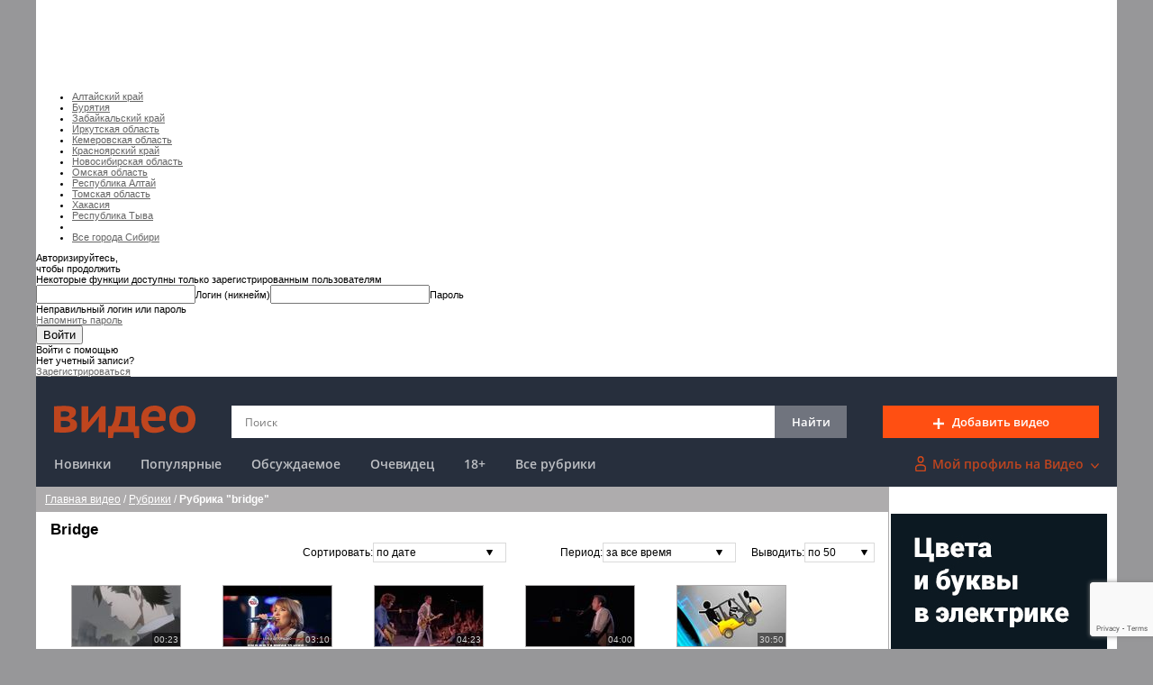

--- FILE ---
content_type: text/html; charset=windows-1251
request_url: https://video.sibnet.ru/rub/19084/
body_size: 81723
content:
<!DOCTYPE html><html ><head><meta http-equiv="Content-Type" content="text/html;charset=windows-1251" /><meta name="description" content="Сибнет.Видео – bridge - огромное количество видео роликов на любые темы. Бесплатный просмотр, скачивание и добавление своих видео материалов"><meta name="keywords" content="bridge, видео ролики, Новосибирск, Кемерово, Красноярск, Омск, Барнаул, Иркутск, Томск"><meta name="google-site-verification" content="iZ9t7h7OWDuw-ITn5ej9WIxhjVg2_4drWQoS8GQ4TTg" /><meta name='yandex-verification' content='6811834a2fa65c36' /><meta name="cmsmagazine" content="904ad3cb7f072c576881f8dfaead4a80" /><meta name="viewport" content="width=device-width, initial-scale=1"><title>Bridge - Видео ролики на Sibnet</title><link href="/legacy-assets/style-e5d689dcc9.css" type="text/css" rel="stylesheet"><link rel="apple-touch-icon" sizes="120x120" href="/apple-touch-icon.png"><link rel="icon" type="image/png" sizes="32x32" href="/favicon-32x32.png"><link rel="icon" type="image/png" sizes="16x16" href="/favicon-16x16.png"><link rel="manifest" href="/manifest.json"><link rel="mask-icon" href="/safari-pinned-tab.svg" color="#5bbad5"><meta name="msapplication-TileColor" content="#da532c"><meta name="theme-color" content="#ffffff"><!-- Yandex.RTB --><script>window.yaContextCb=window.yaContextCb||[]</script><script src="https://yandex.ru/ads/system/context.js" async></script><script type="text/javascript" src="/legacy-assets/lazysizes-ad8a26b47e.min.js" charset="utf-8"></script><script type="text/javascript" src="/legacy-assets/jquery-61b3d71e26.js" charset="utf-8"></script><script type="text/javascript" src="/legacy-assets/jquery-addons-40ef495edd.js" charset="utf-8"></script><script type="text/javascript" src="//www.sibnet.ru/share/v3/social-widgets-3.js?v2" charset="utf-8"></script><script type="text/javascript" src="/legacy-assets/index-10c3de7029.js" charset="utf-8"></script><script src="https://www.google.com/recaptcha/api.js?render=6LcQNSYkAAAAAF1GWlXnMCZUbHx1DyMRwzrgM7kR"></script><script type="text/javascript">
	grecaptcha.ready(function() {
		grecaptcha.execute('6LcQNSYkAAAAAF1GWlXnMCZUbHx1DyMRwzrgM7kR', {action: 'check'}).then(function(token) {
			$.cookie('recaptcha', token, { expires: 1, path: '/', domain: window.location.hostname });
		});
	});
</script></head><body><div class="shell sibnetBrending"><table class=main><tr><td class="video__topline"><div id="sibAd_topline" style="height:90px"></div></td></tr><tr><td><!-- Сибнет меню --><div class=sibnet_menu><!--googleoff: index--><!--noindex--><link href="//www.sibnet.ru/assets/head_v3_video.css?r=a54022dd52a8e8d3ef7fec9a461c853c" rel="stylesheet" /><script charset="utf-8" src="//www.sibnet.ru/assets/head_v3.js?r=6af4ff05210d35d6918bfd43d8049c1e" type="text/javascript"></script><div class="sibnet-head__root" id="sibnet-head"><div class="sibnet-head__body"><div class="sibnet-head__region"><div class="sibnet-head__dropdown"><div class="sibnet-head__dropdown-head"><i class="sibnet-head__icon_region"></i><span class="sibnet-head__dropdown-head-text"></span></div><ul class="sibnet-head__dropdown-body"><li class="sibnet-head__dropdown-item"><a class="sibnet-head__dropdown-item-text" data-id="1" href="//www.sibnet.ru/change-region/1">Алтайский край</a></li><li class="sibnet-head__dropdown-item"><a class="sibnet-head__dropdown-item-text" data-id="2" href="//www.sibnet.ru/change-region/2">Бурятия</a></li><li class="sibnet-head__dropdown-item"><a class="sibnet-head__dropdown-item-text" data-id="3" href="//www.sibnet.ru/change-region/3">Забайкальский край</a></li><li class="sibnet-head__dropdown-item"><a class="sibnet-head__dropdown-item-text" data-id="4" href="//www.sibnet.ru/change-region/4">Иркутская область</a></li><li class="sibnet-head__dropdown-item"><a class="sibnet-head__dropdown-item-text" data-id="5" href="//www.sibnet.ru/change-region/5">Кемеровская область</a></li><li class="sibnet-head__dropdown-item"><a class="sibnet-head__dropdown-item-text" data-id="6" href="//www.sibnet.ru/change-region/6">Красноярский край</a></li><li class="sibnet-head__dropdown-item"><a class="sibnet-head__dropdown-item-text" data-id="7" href="//www.sibnet.ru/change-region/7">Новосибирская область</a></li><li class="sibnet-head__dropdown-item"><a class="sibnet-head__dropdown-item-text" data-id="8" href="//www.sibnet.ru/change-region/8">Омская область</a></li><li class="sibnet-head__dropdown-item"><a class="sibnet-head__dropdown-item-text" data-id="9" href="//www.sibnet.ru/change-region/9">Республика Алтай</a></li><li class="sibnet-head__dropdown-item"><a class="sibnet-head__dropdown-item-text" data-id="10" href="//www.sibnet.ru/change-region/10">Томская область</a></li><li class="sibnet-head__dropdown-item"><a class="sibnet-head__dropdown-item-text" data-id="11" href="//www.sibnet.ru/change-region/11">Хакасия</a></li><li class="sibnet-head__dropdown-item"><a class="sibnet-head__dropdown-item-text" data-id="12" href="//www.sibnet.ru/change-region/12">Республика Тыва</a></li><li class="sibnet-head__dropdown-separator"></li><li class="sibnet-head__dropdown-item"><a class="sibnet-head__dropdown-item-text" data-id="0" href="//www.sibnet.ru/change-region/0">Все города Сибири</a></li></ul></div></div><div></div></div></div><div class="b-sibnet-lightbox-content" id="sibnet_lightbox_content"><div class="b-sibnet-lightbox-content__i"><a class="b-sibnet-lightbox-content__close" href="javascript:void(0)" onclick="Sibnet.Lightbox.hide()"></a><div class="b-sibnet-lightbox-content__i__i" id="sibnet_lightbox_container"><form accept-charset="utf-8" action="https://www.sibnet.ru/profile/login" method="post" onsubmit="return Sibnet.Login.submit(this)"><div class="b-form"><div class="b-form_head-title">Авторизируйтесь,<br />чтобы продолжить</div><div class="b-form-text">Некоторые функции доступны только зарегистрированным пользователям</div><span class="b-form_input-wrap"><input class="b-input" name="login" onkeyup="this.setAttribute(&#39;value&#39;, this.value);" required="true" type="text" value="" /><label class="b-form_label"><span class="b-form_label-content">Логин (никнейм)</span></label><span class="b-form__focus-border"></span></span><span class="b-form_input-wrap"><input class="b-input" name="password" onkeyup="this.setAttribute(&#39;value&#39;, this.value);" required="true" type="password" value="" /><label class="b-form_label"><span class="b-form_label-content">Пароль</span></label><span class="b-form__focus-border"></span><div class="b-form-message b-form-message-error">Неправильный логин или пароль</div></span><div class="b-info-block"><a class="b-form_link" href="https://www.sibnet.ru/password-recovery">Напомнить пароль</a></div><div class="b-form_submit b-form_submit-margin"><input name="iehack" type="hidden" value="&amp;#9760;" /><button class="b-submit" type="submit">Войти</button></div><div class="b-sibnet-login-form__text">Войти с помощью</div><div class="b-sibnet-login-form__s-auth"><a class="b-sibnet-login-form__wrap-s-icon b-sibnet-login-form__wrap-s-icon1" href="javascript:void(0)" onclick="Sibnet.Login.showSocialWindow(&#39;https://www.sibnet.ru/socialauth/vkontakte&#39;)" title="Войти через ВКонтакте"><div class="b-sibnet-login-form__s-icon b-sibnet-login-form__s-icon_1"></div></a><a class="b-sibnet-login-form__wrap-s-icon b-sibnet-login-form__wrap-s-icon2" href="javascript:void(0)" onclick="Sibnet.Login.showSocialWindow(&#39;https://www.sibnet.ru/socialauth/mailru&#39;)" title="Войти через Mail.ru"><div class="b-sibnet-login-form__s-icon b-sibnet-login-form__s-icon_2"></div></a><a class="b-sibnet-login-form__wrap-s-icon b-sibnet-login-form__wrap-s-icon3" href="javascript:void(0)" onclick="Sibnet.Login.showSocialWindow(&#39;https://www.sibnet.ru/socialauth/yandex&#39;)" title="Войти через Яндекс"><div class="b-sibnet-login-form__s-icon b-sibnet-login-form__s-icon_3"></div></a><a class="b-sibnet-login-form__wrap-s-icon b-sibnet-login-form__wrap-s-icon7" href="javascript:void(0)" onclick="Sibnet.Login.showSocialWindow(&#39;https://www.sibnet.ru/socialauth/odnoklassniki&#39;)" title="Войти через Одноклассники"><div class="b-sibnet-login-form__s-icon b-sibnet-login-form__s-icon_7"></div></a></div><div class="b-sibnet-login-form__bottom-text">Нет учетный записи?</div><a class="b-sibnet-login-form__bottom-link" href="https://www.sibnet.ru/registration">Зарегистрироваться</a></div></form></div></div></div><div class="b-sibnet-lightbox-overlay" id="sibnet_lightbox_overlay"></div><div class="sibnet-notifications"></div><!--/noindex--><!--googleon: index--></div><!-- /Сибнет меню --><table class=under_menu><tr><script type="text/javascript">
Sibnet.Menu.init({

});
</script><td><div class=top_search><div class="top_search__mobile_menu mobile_menu"><div class="mobile_menu__btn"></div><div class="mobile_menu__list"><div class="mobile_menu__list_close"></div><div class="mobile_menu__list_items"><div class="mobile_menu__list_item"><a href="/new/" title="Новинки">Новинки</a></div><div class="mobile_menu__list_item"><a href="/popular/" title="Популярные">Популярные</a></div><div class="mobile_menu__list_item"><a href="/discussed/" title="Обсуждаемое">Обсуждаемое</a></div><div class="mobile_menu__list_item"><a href="/rub/ochevidec/" title="Очевидец">Очевидец</a></div><div class="mobile_menu__list_item"><a href="/rub/erotica/" title="18+">18+</a></div><div class="mobile_menu__list_item"><a href="/rub/" title="Все рубрики">Все рубрики</a></div></div></div></div><div class="top_search_first_line"><a href="/" class="top_search_first_line_link"><div class="top_search_first_line_video_logo"></div></a><div class="top_search_first_line_search"><form action="/search.php" method="GET"><input type=hidden name=panel value="open"><input type=hidden name=inname value=1 ><input type=hidden name=intext value=1 ><input type=hidden name=inkeyw value=1 ><input type=hidden name=inalbom value=0 ><input type=text name=text value="" class="search_input" id="top_search_main_input" placeholder="Поиск" onkeyup="if($('#top_search_main_input').val() != ''){$('#top_search_main_clear').css('visibility', 'visible');}else{$('#top_search_main_clear').css('visibility', 'hidden');}"><span class="search_clear" id="top_search_main_clear" onClick="$('#top_search_main_input').val('');$('#top_search_main_clear').css('visibility', 'hidden');" ></span><button type="submit" class="search_button">Найти</button></form><div class="top_search_first_line_add_button" onclick="Sibnet.Login.showForm({next: '/add/'}); return false;"><span class="top_search_first_line_add_button_icon"></span>Добавить видео</div></div></div><div class="top_search_second_line"><div class="top_search_second_line_nav"><!--noindex--><div class="top_search_second_line_nav_link"><a rel="nofollow" href="/new/" title="Новинки">Новинки</a></div><!--/noindex--><div class="top_search_second_line_nav_link"><a  href="/popular/" title="Популярные">Популярные</a></div><!--noindex--><div class="top_search_second_line_nav_link"><a rel="nofollow" href="/discussed/" title="Обсуждаемое">Обсуждаемое</a></div><!--/noindex--><div class="top_search_second_line_nav_link"><a  href="/rub/ochevidec/" title="Очевидец">Очевидец</a></div><div class="top_search_second_line_nav_link"><a  href="/rub/erotica/" title="18+">18+</a></div><!--noindex--><div class="top_search_second_line_nav_link"><a rel="nofollow" href="/rub/" title="Все рубрики">Все рубрики</a></div><!--/noindex--></div><div class="top_search_second_line_profile"><a class="top_search_second_line_profile_link" rel="nofollow" href="/users//"onclick="Sibnet.Login.showForm({}); return false"><span class="top_search_second_line_profile_icon"></span>Мой профиль на Видео<span class="top_search_second_line_profile_arrow"></span></a></div></div><div class="top_search__mobile_menu_right mobile_menu_right"><div class="mobile_menu_right__search"><div class="mobile_menu_right__search_icon"></div><div class="mobile_menu_right__search_place"><form id="mobile_search" action="/search.php" method="GET"><input type=hidden name=panel value="open"><input type=hidden name=inname value=1 ><input type=hidden name=intext value=1 ><input type=hidden name=inkeyw value=1 ><input type=hidden name=inalbom value=0 ><input type=text name=text value="" class="mobile_menu_right__search_place_input" id="mobile_search_input" placeholder="Поиск"><span class="mobile_menu_right__search_place_close"></span></form></div></div><div class="mobile_menu_right__user mobile_user_menu"><div class="mobile_user_menu__btn" data-id="0"></div><div class="mobile_user_menu__list"><div class="mobile_user_menu__list_close"></div><div class="mobile_user_menu__list_items"><div class="mobile_user_menu__list_item"><a href="/add/">Добавить видео</a></div><div class="mobile_user_menu__list_item"><a href="/users//">Мой профиль на Видео</a></div><div class="mobile_user_menu__list_item"><a class="mobile_user_menu__list_item" href="/users//albums/">Мое видео</a></div><div class="mobile_user_menu__list_item"><a class="mobile_user_menu__list_item" href="/users//playlists/">Мои плейлисты</a></div><div class="mobile_user_menu__list_item" style="display:none;"><a class="mobile_user_menu__list_item" href="/pls">Избранное</a></div><div class="mobile_user_menu__list_item"><a class="mobile_user_menu__list_item" href="/users//comments/">Мои комментарии</a></div><div class="mobile_user_menu__list_item"><a class="mobile_user_menu__list_item" href="/users//favorite_users/">Подписки</a></div><div class="mobile_user_menu__list_item"><a class="mobile_user_menu__list_item" href="/users//settings/">Уведомления</a></div></div></div></div></div></div></td></tr></table><table class=main_content><tr><td class=content><div class=back_nav itemscope itemtype="https://schema.org/BreadcrumbList"><!--noindex--><div itemprop="itemListElement" itemscope itemtype="https://schema.org/ListItem" style="display: inline-block;"><a rel="nofollow" href="//video.sibnet.ru/" title="Главная видео" itemprop="item"><span itemprop="name">Главная видео</span></a><span itemprop="position" content="1"></span></div> / <div itemprop="itemListElement" itemscope itemtype="https://schema.org/ListItem" style="display: inline-block;"><a rel="nofollow" href="/rub/" title="Рубрики" itemprop="item"><span itemprop="name">Рубрики</span></a><span itemprop="position" content="2"></span></div> / <div itemprop="itemListElement" itemscope itemtype="https://schema.org/ListItem" style="display: inline-block;"><b itemprop="item" content="/rub/19084/"><span itemprop="name">Рубрика "bridge"</span></b><span itemprop="position" content="3"></span></div><!--/noindex--></div><div class=content><div id="sibAd_params"><!--keywords=videorubric;--></div><h1>Bridge</h1><table style="width:100%;"><tr class="rub__header"><td>Сортировать:<div><!--noindex--><div class=view_tab_sel style="width:140px;" OnClick="$('#sortby_div').toggle('fast'); return false;" onselectstart="return false;">по дате</div><div class=view_tab id=sortby_div style="width:140px;"><div><a rel="nofollow" href="/set.php?action=sortvideo_inrub&amp;sortby=0">по дате</a></div><div><a rel="nofollow" href="/set.php?action=sortvideo_inrub&amp;sortby=1">по рейтингу</a></div><div><a rel="nofollow" href="/set.php?action=sortvideo_inrub&amp;sortby=2">по просмотрам</a></div><div><a rel="nofollow" href="/set.php?action=sortvideo_inrub&amp;sortby=3">по комментариям</a></div></div><!--/noindex--></div></td><td class="rub__header_period">Период:<div><!--noindex--><div class=view_tab_sel style="width:140px;" OnClick="$('#period_div').toggle('fast'); return false;" onselectstart="return false;">за все время</div><div class=view_tab id=period_div style="width:140px;"><div><a rel="nofollow" href="/set.php?action=period_inrub&amp;id=0">за день</a></div><div><a rel="nofollow" href="/set.php?action=period_inrub&amp;id=1">за неделю</a></div><div><a rel="nofollow" href="/set.php?action=period_inrub&amp;id=2">за месяц</a></div><div><a rel="nofollow" href="/set.php?action=period_inrub&amp;id=3">за все время</a></div></div><!--/noindex--></div></td><td class="rub__header_view">Выводить:<div><!--noindex--><div class=view_tab_sel style="width:70px;" OnClick="$('#onpage_div').toggle('fast'); return false;" onselectstart="return false;">по 50</div><div class=view_tab id=onpage_div style="width:70px;"><div><a rel="nofollow" href="/set.php?action=videoonpage&amp;onpage=15">по 15</a></div><div><a rel="nofollow" href="/set.php?action=videoonpage&amp;onpage=50">по 50</a></div><div><a rel="nofollow" href="/set.php?action=videoonpage&amp;onpage=100">по 100</a></div></div><!--/noindex--></div></td></tr></table><div style="clear: both"></div><div class="video_lst " style="margin: 20px"><div class="video_cell" itemscope itemtype="https://schema.org/VideoObject"><span itemprop="url" content="/rub/19084/video4174404-Clip_60/"></span><span itemprop="uploadDate" content="2020-12-16"></span><!--noindex--><div class="preview"><a rel="nofollow" href="/rub/19084/video4174404-Clip_60/"title="Clip 60 - ANIME UNDERWATER"><span itemprop="thumbnail" itemscope itemtype="https://schema.org/ImageObject"><span itemprop="contentUrl" content="https://st.sibnet.ru/upload/preview/video_4174404_0.jpg"></span><img src="/images/preload_165-100.jpg" data-src="//st.sibnet.ru/upload/preview/video_4174404_0.jpg" class="lazyload" alt="Clip 60 - ANIME UNDERWATER"/></span></a><span itemprop="isFamilyFriendly" content="true"></span><span itemprop="thumbnailUrl" content="//st.sibnet.ru/upload/preview/video_4174404_0.jpg"></span><div class="cliptime" itemprop="duration" content="PT00H00M23S">00:23</div></div><!--/noindex--><div class="text"><span itemprop="description" content='Clip 60'></span><div class="name"><a href="/rub/19084/video4174404-Clip_60/"><span itemprop="name">Clip 60</span></a></div><div>Автор: <a rel="nofollow" href="/users/TheAnimeUW/" title="Альбомы пользователя TheAnimeUW" class=user_name>TheAnimeUW</a></div><div>Альбом: <a rel="nofollow" href="/alb660303/">ANIME UNDERWATER</a></div><div><span class="ctview">347</span></div></div></div><div class="video_cell" itemscope itemtype="https://schema.org/VideoObject"><span itemprop="url" content="/rub/19084/video4105742-LIVE_Avtoradio____The_Gracious___Jesus_Built_a_Bridge_To_Heaven__LIVE___Avtoradio_/"></span><span itemprop="uploadDate" content="2020-10-09"></span><!--noindex--><div class="preview"><a rel="nofollow" href="/rub/19084/video4105742-LIVE_Avtoradio____The_Gracious___Jesus_Built_a_Bridge_To_Heaven__LIVE___Avtoradio_/"title="LIVE Авторадио. ? The Gracious - Jesus Built a Bridge To Heaven (LIVE @ Авторадио) - LIVE Авторадио"><span itemprop="thumbnail" itemscope itemtype="https://schema.org/ImageObject"><span itemprop="contentUrl" content="https://st.sibnet.ru/upload/preview/video_4105742_0.jpg"></span><img src="/images/preload_165-100.jpg" data-src="//st.sibnet.ru/upload/preview/video_4105742_0.jpg" class="lazyload" alt="LIVE Авторадио. ? The Gracious - Jesus Built a Bridge To Heaven (LIVE @ Авторадио) - LIVE Авторадио"/></span></a><span itemprop="isFamilyFriendly" content="true"></span><span itemprop="thumbnailUrl" content="//st.sibnet.ru/upload/preview/video_4105742_0.jpg"></span><div class="cliptime" itemprop="duration" content="PT00H03M10S">03:10</div></div><!--/noindex--><div class="text"><span itemprop="description" content='LIVE Авторадио. ? The Gracious - Jesus Built a Bridge To Heaven (LIVE @ Авторадио)'></span><div class="name"><a href="/rub/19084/video4105742-LIVE_Avtoradio____The_Gracious___Jesus_Built_a_Bridge_To_Heaven__LIVE___Avtoradio_/"><span itemprop="name">LIVE Авторадио. ? The Gracious - Jesus Built a Bridge To Heaven (LIVE @ Авторадио)</span></a></div><div>Автор: <a rel="nofollow" href="/users/pladform.ru/" title="Альбомы пользователя pladform.ru" class=user_name>pladform.ru</a></div><div>Альбом: <a rel="nofollow" href="/alb648935/">LIVE Авторадио</a></div><div><span class="ctview">14</span></div></div></div><div class="video_cell" itemscope itemtype="https://schema.org/VideoObject"><span itemprop="url" content="/rub/19084/video3970153-Billy_Joel___A_Matter_of_Trust__Live_The_Bridge_to_Russia_1987_/"></span><span itemprop="uploadDate" content="2020-06-02"></span><!--noindex--><div class="preview"><a rel="nofollow" href="/rub/19084/video3970153-Billy_Joel___A_Matter_of_Trust__Live_The_Bridge_to_Russia_1987_/"title="Billy Joel - A Matter of Trust (Live The Bridge to Russia 1987) - Billy Joel"><span itemprop="thumbnail" itemscope itemtype="https://schema.org/ImageObject"><span itemprop="contentUrl" content="https://st.sibnet.ru/upload/preview/video_3970153_0.jpg"></span><img src="/images/preload_165-100.jpg" data-src="//st.sibnet.ru/upload/preview/video_3970153_0.jpg" class="lazyload" alt="Billy Joel - A Matter of Trust (Live The Bridge to Russia 1987) - Billy Joel"/></span></a><span itemprop="isFamilyFriendly" content="true"></span><span itemprop="thumbnailUrl" content="//st.sibnet.ru/upload/preview/video_3970153_0.jpg"></span><div class="cliptime" itemprop="duration" content="PT00H04M23S">04:23</div></div><!--/noindex--><div class="text"><span itemprop="description" content='Billy Joel - A Matter of Trust (Live The Bridge to Russia 1987)'></span><div class="name"><a href="/rub/19084/video3970153-Billy_Joel___A_Matter_of_Trust__Live_The_Bridge_to_Russia_1987_/"><span itemprop="name">Billy Joel - A Matter of Trust (Live The Bridge to Russia 1987)</span></a></div><div>Автор: <a rel="nofollow" href="/users/alex%20007/" title="Альбомы пользователя alex 007" class=user_name>alex 007</a></div><div>Альбом: <a rel="nofollow" href="/alb660628/">Billy Joel</a></div><div><span class="ctview">17</span></div></div></div><div class="video_cell" itemscope itemtype="https://schema.org/VideoObject"><span itemprop="url" content="/rub/19084/video3970146-Billy_Joel___Honesty__Live_The_Bridge_to_Russia_1987_/"></span><span itemprop="uploadDate" content="2020-06-02"></span><!--noindex--><div class="preview"><a rel="nofollow" href="/rub/19084/video3970146-Billy_Joel___Honesty__Live_The_Bridge_to_Russia_1987_/"title="Billy Joel - Honesty (Live The Bridge to Russia 1987) - Billy Joel"><span itemprop="thumbnail" itemscope itemtype="https://schema.org/ImageObject"><span itemprop="contentUrl" content="https://st.sibnet.ru/upload/preview/video_3970146_0.jpg"></span><img src="/images/preload_165-100.jpg" data-src="//st.sibnet.ru/upload/preview/video_3970146_0.jpg" class="lazyload" alt="Billy Joel - Honesty (Live The Bridge to Russia 1987) - Billy Joel"/></span></a><span itemprop="isFamilyFriendly" content="true"></span><span itemprop="thumbnailUrl" content="//st.sibnet.ru/upload/preview/video_3970146_0.jpg"></span><div class="cliptime" itemprop="duration" content="PT00H04M00S">04:00</div></div><!--/noindex--><div class="text"><span itemprop="description" content='Billy Joel - Honesty (Live The Bridge to Russia 1987)'></span><div class="name"><a href="/rub/19084/video3970146-Billy_Joel___Honesty__Live_The_Bridge_to_Russia_1987_/"><span itemprop="name">Billy Joel - Honesty (Live The Bridge to Russia 1987)</span></a></div><div>Автор: <a rel="nofollow" href="/users/alex%20007/" title="Альбомы пользователя alex 007" class=user_name>alex 007</a></div><div>Альбом: <a rel="nofollow" href="/alb660628/">Billy Joel</a></div><div><span class="ctview">10</span></div></div></div><div class="video_cell" itemscope itemtype="https://schema.org/VideoObject"><span itemprop="url" content="/rub/19084/video3696351-Funny_Games_TV__YA_Samyiy_Luchshiy_Injener_Konstruktor_v_igre_Bridge_Constructor_Portal_pro_portalyi_i_mashinki_ot_FGTV/"></span><span itemprop="uploadDate" content="2019-09-10"></span><!--noindex--><div class="preview"><a rel="nofollow" href="/rub/19084/video3696351-Funny_Games_TV__YA_Samyiy_Luchshiy_Injener_Konstruktor_v_igre_Bridge_Constructor_Portal_pro_portalyi_i_mashinki_ot_FGTV/"title="Funny Games TV. Я Самый Лучший Инженер Конструктор в игре Bridge Constructor Portal про порталы и машинки от ФГТВ - Funny Games TV"><span itemprop="thumbnail" itemscope itemtype="https://schema.org/ImageObject"><span itemprop="contentUrl" content="https://st.sibnet.ru/upload/preview/video_3696351_0.jpg"></span><img src="/images/preload_165-100.jpg" data-src="//st.sibnet.ru/upload/preview/video_3696351_0.jpg" class="lazyload" alt="Funny Games TV. Я Самый Лучший Инженер Конструктор в игре Bridge Constructor Portal про порталы и машинки от ФГТВ - Funny Games TV"/></span></a><span itemprop="isFamilyFriendly" content="true"></span><span itemprop="thumbnailUrl" content="//st.sibnet.ru/upload/preview/video_3696351_0.jpg"></span><div class="cliptime" itemprop="duration" content="PT00H30M50S">30:50</div></div><!--/noindex--><div class="text"><span itemprop="description" content='Funny Games TV. Я Самый Лучший Инженер Конструктор в игре Bridge Constructor Portal про порталы и машинки от ФГТВ'></span><div class="name"><a href="/rub/19084/video3696351-Funny_Games_TV__YA_Samyiy_Luchshiy_Injener_Konstruktor_v_igre_Bridge_Constructor_Portal_pro_portalyi_i_mashinki_ot_FGTV/"><span itemprop="name">Funny Games TV. Я Самый Лучший Инженер Конструктор в игре Bridge Constructor Portal про порталы и машинки от ФГТВ</span></a></div><div>Автор: <a rel="nofollow" href="/users/pladform.ru/" title="Альбомы пользователя pladform.ru" class=user_name>pladform.ru</a></div><div>Альбом: <a rel="nofollow" href="/alb651457/">Funny Games TV</a></div><div><span class="ctview">19</span></div></div></div><div class="video_cell" itemscope itemtype="https://schema.org/VideoObject"><span itemprop="url" content="/rub/19084/video2751057-AKIMTSOV___ROSSIYA_2014_/"></span><span itemprop="uploadDate" content="2016-11-21"></span><!--noindex--><div class="preview"><a rel="nofollow" href="/rub/19084/video2751057-AKIMTSOV___ROSSIYA_2014_/"title="AKIMTSOV - РОССИЯ(2014) - Общее"><span itemprop="thumbnail" itemscope itemtype="https://schema.org/ImageObject"><span itemprop="contentUrl" content="https://st.sibnet.ru/upload/preview/video_2751057_0.jpg"></span><img src="/images/preload_165-100.jpg" data-src="//st.sibnet.ru/upload/preview/video_2751057_0.jpg" class="lazyload" alt="AKIMTSOV - РОССИЯ(2014) - Общее"/></span></a><span itemprop="isFamilyFriendly" content="true"></span><span itemprop="thumbnailUrl" content="//st.sibnet.ru/upload/preview/video_2751057_0.jpg"></span><div class="cliptime" itemprop="duration" content="PT00H02M38S">02:38</div></div><!--/noindex--><div class="text"><span itemprop="description" content='AKIMTSOV - РОССИЯ(2014)'></span><div class="name"><a href="/rub/19084/video2751057-AKIMTSOV___ROSSIYA_2014_/"><span itemprop="name">AKIMTSOV - РОССИЯ(2014)</span></a></div><div>Автор: <a rel="nofollow" href="/users/%C5%E2%E3%E5%ED%E8%E9%20%C0%EA%E8%EC%F6%EE%E2/" title="Альбомы пользователя Евгений Акимцов" class=user_name>Евгений Акимцов</a></div><div>Альбом: <a rel="nofollow" href="/alb603503/">Общее</a></div><div><span class="ctview">240</span></div></div></div><div class="video_cell" itemscope itemtype="https://schema.org/VideoObject"><span itemprop="url" content="/rub/19084/video1898547-UE_YIY_MOST___Poly_Bridge/"></span><span itemprop="uploadDate" content="2015-09-13"></span><!--noindex--><div class="preview"><a rel="nofollow" href="/rub/19084/video1898547-UE_YIY_MOST___Poly_Bridge/"title="УЕ*ЫЙ МОСТ - Poly Bridge - Разное"><span itemprop="thumbnail" itemscope itemtype="https://schema.org/ImageObject"><span itemprop="contentUrl" content="https://st.sibnet.ru/upload/preview/video_1898547_0.jpg"></span><img src="/images/preload_165-100.jpg" data-src="//st.sibnet.ru/upload/preview/video_1898547_0.jpg" class="lazyload" alt="УЕ*ЫЙ МОСТ - Poly Bridge - Разное"/></span></a><span itemprop="isFamilyFriendly" content="true"></span><span itemprop="thumbnailUrl" content="//st.sibnet.ru/upload/preview/video_1898547_0.jpg"></span><div class="cliptime" itemprop="duration" content="PT00H04M48S">04:48</div></div><!--/noindex--><div class="text"><span itemprop="description" content='УЕ*ЫЙ МОСТ - Poly Bridge'></span><div class="name"><a href="/rub/19084/video1898547-UE_YIY_MOST___Poly_Bridge/"><span itemprop="name">УЕ*ЫЙ МОСТ - Poly Bridge</span></a></div><div>Автор: <a rel="nofollow" href="/users/DX/" title="Альбомы пользователя DX" class=user_name>DX</a></div><div>Альбом: <a rel="nofollow" href="/alb201927/">Разное</a></div><div><span class="ctview">64</span></div></div></div><div class="video_cell" itemscope itemtype="https://schema.org/VideoObject"><span itemprop="url" content="/rub/19084/video1864449-KTO_SLOMAL_MOY_MOST___39_C___Poly_Bridge/"></span><span itemprop="uploadDate" content="2015-08-02"></span><!--noindex--><div class="preview"><a rel="nofollow" href="/rub/19084/video1864449-KTO_SLOMAL_MOY_MOST___39_C___Poly_Bridge/"title="КТО СЛОМАЛ МОЙ МОСТ? :&#039;C | Poly Bridge - Разное"><span itemprop="thumbnail" itemscope itemtype="https://schema.org/ImageObject"><span itemprop="contentUrl" content="https://st.sibnet.ru/upload/preview/video_1864449_0.jpg"></span><img src="/images/preload_165-100.jpg" data-src="//st.sibnet.ru/upload/preview/video_1864449_0.jpg" class="lazyload" alt="КТО СЛОМАЛ МОЙ МОСТ? :&#039;C | Poly Bridge - Разное"/></span></a><span itemprop="isFamilyFriendly" content="true"></span><span itemprop="thumbnailUrl" content="//st.sibnet.ru/upload/preview/video_1864449_0.jpg"></span><div class="cliptime" itemprop="duration" content="PT00H05M02S">05:02</div></div><!--/noindex--><div class="text"><span itemprop="description" content='КТО СЛОМАЛ МОЙ МОСТ? :&#39;C | Poly Bridge'></span><div class="name"><a href="/rub/19084/video1864449-KTO_SLOMAL_MOY_MOST___39_C___Poly_Bridge/"><span itemprop="name">КТО СЛОМАЛ МОЙ МОСТ? :&#39;C | Poly Bridge</span></a></div><div>Автор: <a rel="nofollow" href="/users/DX/" title="Альбомы пользователя DX" class=user_name>DX</a></div><div>Альбом: <a rel="nofollow" href="/alb201927/">Разное</a></div><div><span class="ctview">153</span></div></div></div><div class="video_cell" itemscope itemtype="https://schema.org/VideoObject"><span itemprop="url" content="/rub/19084/video1722103-_Animeou_Arakawa_Under_The_Bridge___13/"></span><span itemprop="uploadDate" content="2015-02-21"></span><!--noindex--><div class="preview"><a rel="nofollow" href="/rub/19084/video1722103-_Animeou_Arakawa_Under_The_Bridge___13/"title="[Animeou]Arakawa Under The Bridge - 13 - Новый альбом"><span itemprop="thumbnail" itemscope itemtype="https://schema.org/ImageObject"><span itemprop="contentUrl" content="https://st.sibnet.ru/upload/preview/video_1722103_0.jpg"></span><img src="/images/preload_165-100.jpg" data-src="//st.sibnet.ru/upload/preview/video_1722103_0.jpg" class="lazyload" alt="[Animeou]Arakawa Under The Bridge - 13 - Новый альбом"/></span></a><span itemprop="isFamilyFriendly" content="true"></span><span itemprop="thumbnailUrl" content="//st.sibnet.ru/upload/preview/video_1722103_0.jpg"></span><div class="cliptime" itemprop="duration" content="PT00H24M09S">24:09</div></div><!--/noindex--><div class="text"><span itemprop="description" content='[Animeou]Arakawa Under The Bridge - 13'></span><div class="name"><a href="/rub/19084/video1722103-_Animeou_Arakawa_Under_The_Bridge___13/"><span itemprop="name">[Animeou]Arakawa Under The Bridge - 13</span></a></div><div>Автор: <a rel="nofollow" href="/users/Benshei/" title="Альбомы пользователя Benshei" class=user_name>Benshei</a></div><div>Альбом: <a rel="nofollow" href="/alb209458/">Новый альбом</a></div><div><span class="ctview">4</span></div></div></div><div class="video_cell" itemscope itemtype="https://schema.org/VideoObject"><span itemprop="url" content="/rub/19084/video1722102-_Animeou_Arakawa_Under_The_Bridge___12/"></span><span itemprop="uploadDate" content="2015-02-21"></span><!--noindex--><div class="preview"><a rel="nofollow" href="/rub/19084/video1722102-_Animeou_Arakawa_Under_The_Bridge___12/"title="[Animeou]Arakawa Under The Bridge - 12 - Новый альбом"><span itemprop="thumbnail" itemscope itemtype="https://schema.org/ImageObject"><span itemprop="contentUrl" content="https://st.sibnet.ru/upload/preview/video_1722102_0.jpg"></span><img src="/images/preload_165-100.jpg" data-src="//st.sibnet.ru/upload/preview/video_1722102_0.jpg" class="lazyload" alt="[Animeou]Arakawa Under The Bridge - 12 - Новый альбом"/></span></a><span itemprop="isFamilyFriendly" content="true"></span><span itemprop="thumbnailUrl" content="//st.sibnet.ru/upload/preview/video_1722102_0.jpg"></span><div class="cliptime" itemprop="duration" content="PT00H24M09S">24:09</div></div><!--/noindex--><div class="text"><span itemprop="description" content='[Animeou]Arakawa Under The Bridge - 12'></span><div class="name"><a href="/rub/19084/video1722102-_Animeou_Arakawa_Under_The_Bridge___12/"><span itemprop="name">[Animeou]Arakawa Under The Bridge - 12</span></a></div><div>Автор: <a rel="nofollow" href="/users/Benshei/" title="Альбомы пользователя Benshei" class=user_name>Benshei</a></div><div>Альбом: <a rel="nofollow" href="/alb209458/">Новый альбом</a></div><div><span class="ctview">6</span></div></div></div><div class="video_cell" itemscope itemtype="https://schema.org/VideoObject"><span itemprop="url" content="/rub/19084/video1722100-_Animeou_Arakawa_Under_The_Bridge___11/"></span><span itemprop="uploadDate" content="2015-02-21"></span><!--noindex--><div class="preview"><a rel="nofollow" href="/rub/19084/video1722100-_Animeou_Arakawa_Under_The_Bridge___11/"title="[Animeou]Arakawa Under The Bridge - 11 - Новый альбом"><span itemprop="thumbnail" itemscope itemtype="https://schema.org/ImageObject"><span itemprop="contentUrl" content="https://st.sibnet.ru/upload/preview/video_1722100_0.jpg"></span><img src="/images/preload_165-100.jpg" data-src="//st.sibnet.ru/upload/preview/video_1722100_0.jpg" class="lazyload" alt="[Animeou]Arakawa Under The Bridge - 11 - Новый альбом"/></span></a><span itemprop="isFamilyFriendly" content="true"></span><span itemprop="thumbnailUrl" content="//st.sibnet.ru/upload/preview/video_1722100_0.jpg"></span><div class="cliptime" itemprop="duration" content="PT00H24M09S">24:09</div></div><!--/noindex--><div class="text"><span itemprop="description" content='[Animeou]Arakawa Under The Bridge - 11'></span><div class="name"><a href="/rub/19084/video1722100-_Animeou_Arakawa_Under_The_Bridge___11/"><span itemprop="name">[Animeou]Arakawa Under The Bridge - 11</span></a></div><div>Автор: <a rel="nofollow" href="/users/Benshei/" title="Альбомы пользователя Benshei" class=user_name>Benshei</a></div><div>Альбом: <a rel="nofollow" href="/alb209458/">Новый альбом</a></div><div><span class="ctview">3</span></div></div></div><div class="video_cell" itemscope itemtype="https://schema.org/VideoObject"><span itemprop="url" content="/rub/19084/video1722099-_Animeou_Arakawa_Under_The_Bridge___10/"></span><span itemprop="uploadDate" content="2015-02-21"></span><!--noindex--><div class="preview"><a rel="nofollow" href="/rub/19084/video1722099-_Animeou_Arakawa_Under_The_Bridge___10/"title="[Animeou]Arakawa Under The Bridge - 10 - Новый альбом"><span itemprop="thumbnail" itemscope itemtype="https://schema.org/ImageObject"><span itemprop="contentUrl" content="https://st.sibnet.ru/upload/preview/video_1722099_0.jpg"></span><img src="/images/preload_165-100.jpg" data-src="//st.sibnet.ru/upload/preview/video_1722099_0.jpg" class="lazyload" alt="[Animeou]Arakawa Under The Bridge - 10 - Новый альбом"/></span></a><span itemprop="isFamilyFriendly" content="true"></span><span itemprop="thumbnailUrl" content="//st.sibnet.ru/upload/preview/video_1722099_0.jpg"></span><div class="cliptime" itemprop="duration" content="PT00H24M10S">24:10</div></div><!--/noindex--><div class="text"><span itemprop="description" content='[Animeou]Arakawa Under The Bridge - 10'></span><div class="name"><a href="/rub/19084/video1722099-_Animeou_Arakawa_Under_The_Bridge___10/"><span itemprop="name">[Animeou]Arakawa Under The Bridge - 10</span></a></div><div>Автор: <a rel="nofollow" href="/users/Benshei/" title="Альбомы пользователя Benshei" class=user_name>Benshei</a></div><div>Альбом: <a rel="nofollow" href="/alb209458/">Новый альбом</a></div><div><span class="ctview">7</span></div></div></div><div class="video_cell" itemscope itemtype="https://schema.org/VideoObject"><span itemprop="url" content="/rub/19084/video1722098-_Animeou_Arakawa_Under_The_Bridge___09/"></span><span itemprop="uploadDate" content="2015-02-21"></span><!--noindex--><div class="preview"><a rel="nofollow" href="/rub/19084/video1722098-_Animeou_Arakawa_Under_The_Bridge___09/"title="[Animeou]Arakawa Under The Bridge - 09 - Новый альбом"><span itemprop="thumbnail" itemscope itemtype="https://schema.org/ImageObject"><span itemprop="contentUrl" content="https://st.sibnet.ru/upload/preview/video_1722098_0.jpg"></span><img src="/images/preload_165-100.jpg" data-src="//st.sibnet.ru/upload/preview/video_1722098_0.jpg" class="lazyload" alt="[Animeou]Arakawa Under The Bridge - 09 - Новый альбом"/></span></a><span itemprop="isFamilyFriendly" content="true"></span><span itemprop="thumbnailUrl" content="//st.sibnet.ru/upload/preview/video_1722098_0.jpg"></span><div class="cliptime" itemprop="duration" content="PT00H24M09S">24:09</div></div><!--/noindex--><div class="text"><span itemprop="description" content='[Animeou]Arakawa Under The Bridge - 09'></span><div class="name"><a href="/rub/19084/video1722098-_Animeou_Arakawa_Under_The_Bridge___09/"><span itemprop="name">[Animeou]Arakawa Under The Bridge - 09</span></a></div><div>Автор: <a rel="nofollow" href="/users/Benshei/" title="Альбомы пользователя Benshei" class=user_name>Benshei</a></div><div>Альбом: <a rel="nofollow" href="/alb209458/">Новый альбом</a></div><div><span class="ctview">3</span></div></div></div><div class="video_cell" itemscope itemtype="https://schema.org/VideoObject"><span itemprop="url" content="/rub/19084/video1722097-_Animeou_Arakawa_Under_The_Bridge___08/"></span><span itemprop="uploadDate" content="2015-02-21"></span><!--noindex--><div class="preview"><a rel="nofollow" href="/rub/19084/video1722097-_Animeou_Arakawa_Under_The_Bridge___08/"title="[Animeou]Arakawa Under The Bridge - 08 - Новый альбом"><span itemprop="thumbnail" itemscope itemtype="https://schema.org/ImageObject"><span itemprop="contentUrl" content="https://st.sibnet.ru/upload/preview/video_1722097_0.jpg"></span><img src="/images/preload_165-100.jpg" data-src="//st.sibnet.ru/upload/preview/video_1722097_0.jpg" class="lazyload" alt="[Animeou]Arakawa Under The Bridge - 08 - Новый альбом"/></span></a><span itemprop="isFamilyFriendly" content="true"></span><span itemprop="thumbnailUrl" content="//st.sibnet.ru/upload/preview/video_1722097_0.jpg"></span><div class="cliptime" itemprop="duration" content="PT00H24M10S">24:10</div></div><!--/noindex--><div class="text"><span itemprop="description" content='[Animeou]Arakawa Under The Bridge - 08'></span><div class="name"><a href="/rub/19084/video1722097-_Animeou_Arakawa_Under_The_Bridge___08/"><span itemprop="name">[Animeou]Arakawa Under The Bridge - 08</span></a></div><div>Автор: <a rel="nofollow" href="/users/Benshei/" title="Альбомы пользователя Benshei" class=user_name>Benshei</a></div><div>Альбом: <a rel="nofollow" href="/alb209458/">Новый альбом</a></div><div><span class="ctview">3</span></div></div></div><div class="video_cell" itemscope itemtype="https://schema.org/VideoObject"><span itemprop="url" content="/rub/19084/video1722095-_Animeou_Arakawa_Under_The_Bridge___07/"></span><span itemprop="uploadDate" content="2015-02-21"></span><!--noindex--><div class="preview"><a rel="nofollow" href="/rub/19084/video1722095-_Animeou_Arakawa_Under_The_Bridge___07/"title="[Animeou]Arakawa Under The Bridge - 07 - Новый альбом"><span itemprop="thumbnail" itemscope itemtype="https://schema.org/ImageObject"><span itemprop="contentUrl" content="https://st.sibnet.ru/upload/preview/video_1722095_0.jpg"></span><img src="/images/preload_165-100.jpg" data-src="//st.sibnet.ru/upload/preview/video_1722095_0.jpg" class="lazyload" alt="[Animeou]Arakawa Under The Bridge - 07 - Новый альбом"/></span></a><span itemprop="isFamilyFriendly" content="true"></span><span itemprop="thumbnailUrl" content="//st.sibnet.ru/upload/preview/video_1722095_0.jpg"></span><div class="cliptime" itemprop="duration" content="PT00H24M09S">24:09</div></div><!--/noindex--><div class="text"><span itemprop="description" content='[Animeou]Arakawa Under The Bridge - 07'></span><div class="name"><a href="/rub/19084/video1722095-_Animeou_Arakawa_Under_The_Bridge___07/"><span itemprop="name">[Animeou]Arakawa Under The Bridge - 07</span></a></div><div>Автор: <a rel="nofollow" href="/users/Benshei/" title="Альбомы пользователя Benshei" class=user_name>Benshei</a></div><div>Альбом: <a rel="nofollow" href="/alb209458/">Новый альбом</a></div><div><span class="ctview">1</span></div></div></div><div class="video_cell" itemscope itemtype="https://schema.org/VideoObject"><span itemprop="url" content="/rub/19084/video1722094-_Animeou_Arakawa_Under_The_Bridge___06/"></span><span itemprop="uploadDate" content="2015-02-21"></span><!--noindex--><div class="preview"><a rel="nofollow" href="/rub/19084/video1722094-_Animeou_Arakawa_Under_The_Bridge___06/"title="[Animeou]Arakawa Under The Bridge - 06 - Новый альбом"><span itemprop="thumbnail" itemscope itemtype="https://schema.org/ImageObject"><span itemprop="contentUrl" content="https://st.sibnet.ru/upload/preview/video_1722094_0.jpg"></span><img src="/images/preload_165-100.jpg" data-src="//st.sibnet.ru/upload/preview/video_1722094_0.jpg" class="lazyload" alt="[Animeou]Arakawa Under The Bridge - 06 - Новый альбом"/></span></a><span itemprop="isFamilyFriendly" content="true"></span><span itemprop="thumbnailUrl" content="//st.sibnet.ru/upload/preview/video_1722094_0.jpg"></span><div class="cliptime" itemprop="duration" content="PT00H24M10S">24:10</div></div><!--/noindex--><div class="text"><span itemprop="description" content='[Animeou]Arakawa Under The Bridge - 06'></span><div class="name"><a href="/rub/19084/video1722094-_Animeou_Arakawa_Under_The_Bridge___06/"><span itemprop="name">[Animeou]Arakawa Under The Bridge - 06</span></a></div><div>Автор: <a rel="nofollow" href="/users/Benshei/" title="Альбомы пользователя Benshei" class=user_name>Benshei</a></div><div>Альбом: <a rel="nofollow" href="/alb209458/">Новый альбом</a></div><div><span class="ctview">6</span></div></div></div><div class="video_cell" itemscope itemtype="https://schema.org/VideoObject"><span itemprop="url" content="/rub/19084/video1722092-_Animeou_Arakawa_Under_The_Bridge___05/"></span><span itemprop="uploadDate" content="2015-02-21"></span><!--noindex--><div class="preview"><a rel="nofollow" href="/rub/19084/video1722092-_Animeou_Arakawa_Under_The_Bridge___05/"title="[Animeou]Arakawa Under The Bridge - 05 - Новый альбом"><span itemprop="thumbnail" itemscope itemtype="https://schema.org/ImageObject"><span itemprop="contentUrl" content="https://st.sibnet.ru/upload/preview/video_1722092_0.jpg"></span><img src="/images/preload_165-100.jpg" data-src="//st.sibnet.ru/upload/preview/video_1722092_0.jpg" class="lazyload" alt="[Animeou]Arakawa Under The Bridge - 05 - Новый альбом"/></span></a><span itemprop="isFamilyFriendly" content="true"></span><span itemprop="thumbnailUrl" content="//st.sibnet.ru/upload/preview/video_1722092_0.jpg"></span><div class="cliptime" itemprop="duration" content="PT00H24M09S">24:09</div></div><!--/noindex--><div class="text"><span itemprop="description" content='[Animeou]Arakawa Under The Bridge - 05'></span><div class="name"><a href="/rub/19084/video1722092-_Animeou_Arakawa_Under_The_Bridge___05/"><span itemprop="name">[Animeou]Arakawa Under The Bridge - 05</span></a></div><div>Автор: <a rel="nofollow" href="/users/Benshei/" title="Альбомы пользователя Benshei" class=user_name>Benshei</a></div><div>Альбом: <a rel="nofollow" href="/alb209458/">Новый альбом</a></div><div><span class="ctview">3</span></div></div></div><div class="video_cell" itemscope itemtype="https://schema.org/VideoObject"><span itemprop="url" content="/rub/19084/video1722091-_Animeou_Arakawa_Under_The_Bridge___04/"></span><span itemprop="uploadDate" content="2015-02-21"></span><!--noindex--><div class="preview"><a rel="nofollow" href="/rub/19084/video1722091-_Animeou_Arakawa_Under_The_Bridge___04/"title="[Animeou]Arakawa Under The Bridge - 04 - Новый альбом"><span itemprop="thumbnail" itemscope itemtype="https://schema.org/ImageObject"><span itemprop="contentUrl" content="https://st.sibnet.ru/upload/preview/video_1722091_0.jpg"></span><img src="/images/preload_165-100.jpg" data-src="//st.sibnet.ru/upload/preview/video_1722091_0.jpg" class="lazyload" alt="[Animeou]Arakawa Under The Bridge - 04 - Новый альбом"/></span></a><span itemprop="isFamilyFriendly" content="true"></span><span itemprop="thumbnailUrl" content="//st.sibnet.ru/upload/preview/video_1722091_0.jpg"></span><div class="cliptime" itemprop="duration" content="PT00H24M10S">24:10</div></div><!--/noindex--><div class="text"><span itemprop="description" content='[Animeou]Arakawa Under The Bridge - 04'></span><div class="name"><a href="/rub/19084/video1722091-_Animeou_Arakawa_Under_The_Bridge___04/"><span itemprop="name">[Animeou]Arakawa Under The Bridge - 04</span></a></div><div>Автор: <a rel="nofollow" href="/users/Benshei/" title="Альбомы пользователя Benshei" class=user_name>Benshei</a></div><div>Альбом: <a rel="nofollow" href="/alb209458/">Новый альбом</a></div><div><span class="ctview">10</span></div></div></div><div class="video_cell" itemscope itemtype="https://schema.org/VideoObject"><span itemprop="url" content="/rub/19084/video1722090-_Animeou_Arakawa_Under_The_Bridge___03/"></span><span itemprop="uploadDate" content="2015-02-21"></span><!--noindex--><div class="preview"><a rel="nofollow" href="/rub/19084/video1722090-_Animeou_Arakawa_Under_The_Bridge___03/"title="[Animeou]Arakawa Under The Bridge - 03 - Новый альбом"><span itemprop="thumbnail" itemscope itemtype="https://schema.org/ImageObject"><span itemprop="contentUrl" content="https://st.sibnet.ru/upload/preview/video_1722090_0.jpg"></span><img src="/images/preload_165-100.jpg" data-src="//st.sibnet.ru/upload/preview/video_1722090_0.jpg" class="lazyload" alt="[Animeou]Arakawa Under The Bridge - 03 - Новый альбом"/></span></a><span itemprop="isFamilyFriendly" content="true"></span><span itemprop="thumbnailUrl" content="//st.sibnet.ru/upload/preview/video_1722090_0.jpg"></span><div class="cliptime" itemprop="duration" content="PT00H24M09S">24:09</div></div><!--/noindex--><div class="text"><span itemprop="description" content='[Animeou]Arakawa Under The Bridge - 03'></span><div class="name"><a href="/rub/19084/video1722090-_Animeou_Arakawa_Under_The_Bridge___03/"><span itemprop="name">[Animeou]Arakawa Under The Bridge - 03</span></a></div><div>Автор: <a rel="nofollow" href="/users/Benshei/" title="Альбомы пользователя Benshei" class=user_name>Benshei</a></div><div>Альбом: <a rel="nofollow" href="/alb209458/">Новый альбом</a></div><div><span class="ctview">7</span></div></div></div><div class="video_cell" itemscope itemtype="https://schema.org/VideoObject"><span itemprop="url" content="/rub/19084/video1722089-_Animeou_Arakawa_Under_The_Bridge___02/"></span><span itemprop="uploadDate" content="2015-02-21"></span><!--noindex--><div class="preview"><a rel="nofollow" href="/rub/19084/video1722089-_Animeou_Arakawa_Under_The_Bridge___02/"title="[Animeou]Arakawa Under The Bridge - 02 - Новый альбом"><span itemprop="thumbnail" itemscope itemtype="https://schema.org/ImageObject"><span itemprop="contentUrl" content="https://st.sibnet.ru/upload/preview/video_1722089_0.jpg"></span><img src="/images/preload_165-100.jpg" data-src="//st.sibnet.ru/upload/preview/video_1722089_0.jpg" class="lazyload" alt="[Animeou]Arakawa Under The Bridge - 02 - Новый альбом"/></span></a><span itemprop="isFamilyFriendly" content="true"></span><span itemprop="thumbnailUrl" content="//st.sibnet.ru/upload/preview/video_1722089_0.jpg"></span><div class="cliptime" itemprop="duration" content="PT00H24M10S">24:10</div></div><!--/noindex--><div class="text"><span itemprop="description" content='[Animeou]Arakawa Under The Bridge - 02'></span><div class="name"><a href="/rub/19084/video1722089-_Animeou_Arakawa_Under_The_Bridge___02/"><span itemprop="name">[Animeou]Arakawa Under The Bridge - 02</span></a></div><div>Автор: <a rel="nofollow" href="/users/Benshei/" title="Альбомы пользователя Benshei" class=user_name>Benshei</a></div><div>Альбом: <a rel="nofollow" href="/alb209458/">Новый альбом</a></div><div><span class="ctview">5</span></div></div></div><div class="video_cell" itemscope itemtype="https://schema.org/VideoObject"><span itemprop="url" content="/rub/19084/video1722088-_Animeou_Arakawa_Under_The_Bridge___01/"></span><span itemprop="uploadDate" content="2015-02-21"></span><!--noindex--><div class="preview"><a rel="nofollow" href="/rub/19084/video1722088-_Animeou_Arakawa_Under_The_Bridge___01/"title="[Animeou]Arakawa Under The Bridge - 01 - Новый альбом"><span itemprop="thumbnail" itemscope itemtype="https://schema.org/ImageObject"><span itemprop="contentUrl" content="https://st.sibnet.ru/upload/preview/video_1722088_0.jpg"></span><img src="/images/preload_165-100.jpg" data-src="//st.sibnet.ru/upload/preview/video_1722088_0.jpg" class="lazyload" alt="[Animeou]Arakawa Under The Bridge - 01 - Новый альбом"/></span></a><span itemprop="isFamilyFriendly" content="true"></span><span itemprop="thumbnailUrl" content="//st.sibnet.ru/upload/preview/video_1722088_0.jpg"></span><div class="cliptime" itemprop="duration" content="PT00H24M10S">24:10</div></div><!--/noindex--><div class="text"><span itemprop="description" content='[Animeou]Arakawa Under The Bridge - 01'></span><div class="name"><a href="/rub/19084/video1722088-_Animeou_Arakawa_Under_The_Bridge___01/"><span itemprop="name">[Animeou]Arakawa Under The Bridge - 01</span></a></div><div>Автор: <a rel="nofollow" href="/users/Benshei/" title="Альбомы пользователя Benshei" class=user_name>Benshei</a></div><div>Альбом: <a rel="nofollow" href="/alb209458/">Новый альбом</a></div><div><span class="ctview">10</span></div></div></div><div class="video_cell" itemscope itemtype="https://schema.org/VideoObject"><span itemprop="url" content="/rub/19084/video1420197-_Winter__Arakawa_Under_the_Bridge_02__BDrip_1280x720_x264_Vorbis_/"></span><span itemprop="uploadDate" content="2014-03-17"></span><!--noindex--><div class="preview"><a rel="nofollow" href="/rub/19084/video1420197-_Winter__Arakawa_Under_the_Bridge_02__BDrip_1280x720_x264_Vorbis_/"title="[Winter] Arakawa Under the Bridge 02 [BDrip 1280x720 x264 Vorbis] - Arakawa Under the Bridge [BD][sub]"><span itemprop="thumbnail" itemscope itemtype="https://schema.org/ImageObject"><span itemprop="contentUrl" content="https://st.sibnet.ru/upload/preview/video_1420197_0.jpg"></span><img src="/images/preload_165-100.jpg" data-src="//st.sibnet.ru/upload/preview/video_1420197_0.jpg" class="lazyload" alt="[Winter] Arakawa Under the Bridge 02 [BDrip 1280x720 x264 Vorbis] - Arakawa Under the Bridge [BD][sub]"/></span></a><span itemprop="isFamilyFriendly" content="true"></span><span itemprop="thumbnailUrl" content="//st.sibnet.ru/upload/preview/video_1420197_0.jpg"></span><div class="cliptime" itemprop="duration" content="PT00H23M52S">23:52</div></div><!--/noindex--><div class="text"><span itemprop="description" content='[Winter] Arakawa Under the Bridge 02 [BDrip 1280x720 x264 Vorbis]'></span><div class="name"><a href="/rub/19084/video1420197-_Winter__Arakawa_Under_the_Bridge_02__BDrip_1280x720_x264_Vorbis_/"><span itemprop="name">[Winter] Arakawa Under the Bridge 02 [BDrip 1280x720 x264 Vorbis]</span></a></div><div>Автор: <a rel="nofollow" href="/users/Knights%20Corner/" title="Альбомы пользователя Knights Corner" class=user_name>Knights Corner</a></div><div>Альбом: <a rel="nofollow" href="/alb176973/">Arakawa Under the Bridge [BD][sub]</a></div><div><span class="ctview">32</span></div></div></div><div class="video_cell" itemscope itemtype="https://schema.org/VideoObject"><span itemprop="url" content="/rub/19084/video1321011-Arakawa_Under_The_Bridge_x_Bridge____04_/"></span><span itemprop="uploadDate" content="2013-11-16"></span><!--noindex--><div class="preview"><a rel="nofollow" href="/rub/19084/video1321011-Arakawa_Under_The_Bridge_x_Bridge____04_/"title="Arakawa Under The Bridge x Bridge - (04) - Arakawa under the Bridge (TV-2)"><span itemprop="thumbnail" itemscope itemtype="https://schema.org/ImageObject"><span itemprop="contentUrl" content="https://st.sibnet.ru/upload/preview/video_1321011_0.jpg"></span><img src="/images/preload_165-100.jpg" data-src="//st.sibnet.ru/upload/preview/video_1321011_0.jpg" class="lazyload" alt="Arakawa Under The Bridge x Bridge - (04) - Arakawa under the Bridge (TV-2)"/></span></a><span itemprop="isFamilyFriendly" content="true"></span><span itemprop="thumbnailUrl" content="//st.sibnet.ru/upload/preview/video_1321011_0.jpg"></span><div class="cliptime" itemprop="duration" content="PT00H23M50S">23:50</div></div><!--/noindex--><div class="text"><span itemprop="description" content='Arakawa Under The Bridge x Bridge - (04)'></span><div class="name"><a href="/rub/19084/video1321011-Arakawa_Under_The_Bridge_x_Bridge____04_/"><span itemprop="name">Arakawa Under The Bridge x Bridge - (04)</span></a></div><div>Автор: <a rel="nofollow" href="/users/Liptonway/" title="Альбомы пользователя Liptonway" class=user_name>Liptonway</a></div><div>Альбом: <a rel="nofollow" href="/alb170184/">Arakawa under the Bridge (TV-2)</a></div><div><span class="ctview">12</span></div></div></div><div class="video_cell" itemscope itemtype="https://schema.org/VideoObject"><span itemprop="url" content="/rub/19084/video1321008-Arakawa_Under_The_Bridge_x_Bridge____01_/"></span><span itemprop="uploadDate" content="2013-11-16"></span><!--noindex--><div class="preview"><a rel="nofollow" href="/rub/19084/video1321008-Arakawa_Under_The_Bridge_x_Bridge____01_/"title="Arakawa Under The Bridge x Bridge - (01) - Arakawa under the Bridge (TV-2)"><span itemprop="thumbnail" itemscope itemtype="https://schema.org/ImageObject"><span itemprop="contentUrl" content="https://st.sibnet.ru/upload/preview/video_1321008_0.jpg"></span><img src="/images/preload_165-100.jpg" data-src="//st.sibnet.ru/upload/preview/video_1321008_0.jpg" class="lazyload" alt="Arakawa Under The Bridge x Bridge - (01) - Arakawa under the Bridge (TV-2)"/></span></a><span itemprop="isFamilyFriendly" content="true"></span><span itemprop="thumbnailUrl" content="//st.sibnet.ru/upload/preview/video_1321008_0.jpg"></span><div class="cliptime" itemprop="duration" content="PT00H25M22S">25:22</div></div><!--/noindex--><div class="text"><span itemprop="description" content='Arakawa Under The Bridge x Bridge - (01)'></span><div class="name"><a href="/rub/19084/video1321008-Arakawa_Under_The_Bridge_x_Bridge____01_/"><span itemprop="name">Arakawa Under The Bridge x Bridge - (01)</span></a></div><div>Автор: <a rel="nofollow" href="/users/Liptonway/" title="Альбомы пользователя Liptonway" class=user_name>Liptonway</a></div><div>Альбом: <a rel="nofollow" href="/alb170184/">Arakawa under the Bridge (TV-2)</a></div><div><span class="ctview">91</span></div></div></div><div class="video_cell" itemscope itemtype="https://schema.org/VideoObject"><span itemprop="url" content="/rub/19084/video1321005-Arakawa_Under_the_Bridge____12_/"></span><span itemprop="uploadDate" content="2013-11-16"></span><!--noindex--><div class="preview"><a rel="nofollow" href="/rub/19084/video1321005-Arakawa_Under_the_Bridge____12_/"title="Arakawa Under the Bridge - (12) - Arakawa TV-1 (субтитры)"><span itemprop="thumbnail" itemscope itemtype="https://schema.org/ImageObject"><span itemprop="contentUrl" content="https://st.sibnet.ru/upload/preview/video_1321005_0.jpg"></span><img src="/images/preload_165-100.jpg" data-src="//st.sibnet.ru/upload/preview/video_1321005_0.jpg" class="lazyload" alt="Arakawa Under the Bridge - (12) - Arakawa TV-1 (субтитры)"/></span></a><span itemprop="isFamilyFriendly" content="true"></span><span itemprop="thumbnailUrl" content="//st.sibnet.ru/upload/preview/video_1321005_0.jpg"></span><div class="cliptime" itemprop="duration" content="PT00H23M49S">23:49</div></div><!--/noindex--><div class="text"><span itemprop="description" content='Arakawa Under the Bridge - (12)'></span><div class="name"><a href="/rub/19084/video1321005-Arakawa_Under_the_Bridge____12_/"><span itemprop="name">Arakawa Under the Bridge - (12)</span></a></div><div>Автор: <a rel="nofollow" href="/users/Liptonway/" title="Альбомы пользователя Liptonway" class=user_name>Liptonway</a></div><div>Альбом: <a rel="nofollow" href="/alb170181/">Arakawa TV-1 (субтитры)</a></div><div><span class="ctview">8</span></div></div></div><div class="video_cell" itemscope itemtype="https://schema.org/VideoObject"><span itemprop="url" content="/rub/19084/video1321003-Arakawa_Under_the_Bridge____10_/"></span><span itemprop="uploadDate" content="2013-11-16"></span><!--noindex--><div class="preview"><a rel="nofollow" href="/rub/19084/video1321003-Arakawa_Under_the_Bridge____10_/"title="Arakawa Under the Bridge - (10) - Arakawa TV-1 (субтитры)"><span itemprop="thumbnail" itemscope itemtype="https://schema.org/ImageObject"><span itemprop="contentUrl" content="https://st.sibnet.ru/upload/preview/video_1321003_0.jpg"></span><img src="/images/preload_165-100.jpg" data-src="//st.sibnet.ru/upload/preview/video_1321003_0.jpg" class="lazyload" alt="Arakawa Under the Bridge - (10) - Arakawa TV-1 (субтитры)"/></span></a><span itemprop="isFamilyFriendly" content="true"></span><span itemprop="thumbnailUrl" content="//st.sibnet.ru/upload/preview/video_1321003_0.jpg"></span><div class="cliptime" itemprop="duration" content="PT00H23M50S">23:50</div></div><!--/noindex--><div class="text"><span itemprop="description" content='Arakawa Under the Bridge - (10)'></span><div class="name"><a href="/rub/19084/video1321003-Arakawa_Under_the_Bridge____10_/"><span itemprop="name">Arakawa Under the Bridge - (10)</span></a></div><div>Автор: <a rel="nofollow" href="/users/Liptonway/" title="Альбомы пользователя Liptonway" class=user_name>Liptonway</a></div><div>Альбом: <a rel="nofollow" href="/alb170181/">Arakawa TV-1 (субтитры)</a></div><div><span class="ctview">10</span></div></div></div><div class="video_cell" itemscope itemtype="https://schema.org/VideoObject"><span itemprop="url" content="/rub/19084/video1321000-Arakawa_Under_the_Bridge____07_/"></span><span itemprop="uploadDate" content="2013-11-16"></span><!--noindex--><div class="preview"><a rel="nofollow" href="/rub/19084/video1321000-Arakawa_Under_the_Bridge____07_/"title="Arakawa Under the Bridge - (07) - Arakawa TV-1 (субтитры)"><span itemprop="thumbnail" itemscope itemtype="https://schema.org/ImageObject"><span itemprop="contentUrl" content="https://st.sibnet.ru/upload/preview/video_1321000_0.jpg"></span><img src="/images/preload_165-100.jpg" data-src="//st.sibnet.ru/upload/preview/video_1321000_0.jpg" class="lazyload" alt="Arakawa Under the Bridge - (07) - Arakawa TV-1 (субтитры)"/></span></a><span itemprop="isFamilyFriendly" content="true"></span><span itemprop="thumbnailUrl" content="//st.sibnet.ru/upload/preview/video_1321000_0.jpg"></span><div class="cliptime" itemprop="duration" content="PT00H23M49S">23:49</div></div><!--/noindex--><div class="text"><span itemprop="description" content='Arakawa Under the Bridge - (07)'></span><div class="name"><a href="/rub/19084/video1321000-Arakawa_Under_the_Bridge____07_/"><span itemprop="name">Arakawa Under the Bridge - (07)</span></a></div><div>Автор: <a rel="nofollow" href="/users/Liptonway/" title="Альбомы пользователя Liptonway" class=user_name>Liptonway</a></div><div>Альбом: <a rel="nofollow" href="/alb170181/">Arakawa TV-1 (субтитры)</a></div><div><span class="ctview">8</span></div></div></div><div class="video_cell" itemscope itemtype="https://schema.org/VideoObject"><span itemprop="url" content="/rub/19084/video1320990-Arakawa_Under_the_Bridge____01_/"></span><span itemprop="uploadDate" content="2013-11-16"></span><!--noindex--><div class="preview"><a rel="nofollow" href="/rub/19084/video1320990-Arakawa_Under_the_Bridge____01_/"title="Arakawa Under the Bridge - (01) - Arakawa TV-1 (субтитры)"><span itemprop="thumbnail" itemscope itemtype="https://schema.org/ImageObject"><span itemprop="contentUrl" content="https://st.sibnet.ru/upload/preview/video_1320990_0.jpg"></span><img src="/images/preload_165-100.jpg" data-src="//st.sibnet.ru/upload/preview/video_1320990_0.jpg" class="lazyload" alt="Arakawa Under the Bridge - (01) - Arakawa TV-1 (субтитры)"/></span></a><span itemprop="isFamilyFriendly" content="true"></span><span itemprop="thumbnailUrl" content="//st.sibnet.ru/upload/preview/video_1320990_0.jpg"></span><div class="cliptime" itemprop="duration" content="PT00H26M51S">26:51</div></div><!--/noindex--><div class="text"><span itemprop="description" content='Arakawa Under the Bridge - (01)'></span><div class="name"><a href="/rub/19084/video1320990-Arakawa_Under_the_Bridge____01_/"><span itemprop="name">Arakawa Under the Bridge - (01)</span></a></div><div>Автор: <a rel="nofollow" href="/users/Liptonway/" title="Альбомы пользователя Liptonway" class=user_name>Liptonway</a></div><div>Альбом: <a rel="nofollow" href="/alb170181/">Arakawa TV-1 (субтитры)</a></div><div><span class="ctview">158</span></div></div></div><div class="video_cell" itemscope itemtype="https://schema.org/VideoObject"><span itemprop="url" content="/rub/19084/video1247789-Arakawa_Under_the_Bridge_x_Bridge_05/"></span><span itemprop="uploadDate" content="2013-08-29"></span><!--noindex--><div class="preview"><a rel="nofollow" href="/rub/19084/video1247789-Arakawa_Under_the_Bridge_x_Bridge_05/"title="Arakawa Under the Bridge x Bridge 05 - Под мостом через Аракава ТВ-2 [absurd95 &amp; Eladiel]"><span itemprop="thumbnail" itemscope itemtype="https://schema.org/ImageObject"><span itemprop="contentUrl" content="https://st.sibnet.ru/upload/preview/video_1247789_0.jpg"></span><img src="/images/preload_165-100.jpg" data-src="//st.sibnet.ru/upload/preview/video_1247789_0.jpg" class="lazyload" alt="Arakawa Under the Bridge x Bridge 05 - Под мостом через Аракава ТВ-2 [absurd95 &amp; Eladiel]"/></span></a><span itemprop="isFamilyFriendly" content="true"></span><span itemprop="thumbnailUrl" content="//st.sibnet.ru/upload/preview/video_1247789_0.jpg"></span><div class="cliptime" itemprop="duration" content="PT00H23M54S">23:54</div></div><!--/noindex--><div class="text"><span itemprop="description" content='Arakawa Under the Bridge x Bridge 05'></span><div class="name"><a href="/rub/19084/video1247789-Arakawa_Under_the_Bridge_x_Bridge_05/"><span itemprop="name">Arakawa Under the Bridge x Bridge 05</span></a></div><div>Автор: <a rel="nofollow" href="/users/%EA%FB%F1..%DF/" title="Альбомы пользователя кыс..Я" class=user_name>кыс..Я</a></div><div>Альбом: <a rel="nofollow" href="/alb164458/">Под мостом через Аракава ТВ-2 [absurd95 ...</a></div><div><span class="ctview">1681</span></div></div></div><div class="video_cell" itemscope itemtype="https://schema.org/VideoObject"><span itemprop="url" content="/rub/19084/video1247780-Arakawa_Under_the_Bridge_x_Bridge_04/"></span><span itemprop="uploadDate" content="2013-08-29"></span><!--noindex--><div class="preview"><a rel="nofollow" href="/rub/19084/video1247780-Arakawa_Under_the_Bridge_x_Bridge_04/"title="Arakawa Under the Bridge x Bridge 04 - Под мостом через Аракава ТВ-2  Zack_Fair"><span itemprop="thumbnail" itemscope itemtype="https://schema.org/ImageObject"><span itemprop="contentUrl" content="https://st.sibnet.ru/upload/preview/video_1247780_0.jpg"></span><img src="/images/preload_165-100.jpg" data-src="//st.sibnet.ru/upload/preview/video_1247780_0.jpg" class="lazyload" alt="Arakawa Under the Bridge x Bridge 04 - Под мостом через Аракава ТВ-2  Zack_Fair"/></span></a><span itemprop="isFamilyFriendly" content="true"></span><span itemprop="thumbnailUrl" content="//st.sibnet.ru/upload/preview/video_1247780_0.jpg"></span><div class="cliptime" itemprop="duration" content="PT00H24M09S">24:09</div></div><!--/noindex--><div class="text"><span itemprop="description" content='Arakawa Under the Bridge x Bridge 04'></span><div class="name"><a href="/rub/19084/video1247780-Arakawa_Under_the_Bridge_x_Bridge_04/"><span itemprop="name">Arakawa Under the Bridge x Bridge 04</span></a></div><div>Автор: <a rel="nofollow" href="/users/%EA%FB%F1..%DF/" title="Альбомы пользователя кыс..Я" class=user_name>кыс..Я</a></div><div>Альбом: <a rel="nofollow" href="/alb164462/">Под мостом через Аракава ТВ-2  Zack_Fair</a></div><div><span class="ctview">264</span></div></div></div><div class="video_cell" itemscope itemtype="https://schema.org/VideoObject"><span itemprop="url" content="/rub/19084/video1246768-_Winter__Arakawa_Under_the_Bridge_13__BDrip_1280x720_x264_Vorbis_/"></span><span itemprop="uploadDate" content="2013-08-28"></span><!--noindex--><div class="preview"><a rel="nofollow" href="/rub/19084/video1246768-_Winter__Arakawa_Under_the_Bridge_13__BDrip_1280x720_x264_Vorbis_/"title="[Winter] Arakawa Under the Bridge 13 [BDrip 1280x720 x264 Vorbis] - Под мостом через Аракава ТВ-1 [ Zack_Fair]"><span itemprop="thumbnail" itemscope itemtype="https://schema.org/ImageObject"><span itemprop="contentUrl" content="https://st.sibnet.ru/upload/preview/video_1246768_0.jpg"></span><img src="/images/preload_165-100.jpg" data-src="//st.sibnet.ru/upload/preview/video_1246768_0.jpg" class="lazyload" alt="[Winter] Arakawa Under the Bridge 13 [BDrip 1280x720 x264 Vorbis] - Под мостом через Аракава ТВ-1 [ Zack_Fair]"/></span></a><span itemprop="isFamilyFriendly" content="true"></span><span itemprop="thumbnailUrl" content="//st.sibnet.ru/upload/preview/video_1246768_0.jpg"></span><div class="cliptime" itemprop="duration" content="PT00H23M42S">23:42</div></div><!--/noindex--><div class="text"><span itemprop="description" content='[Winter] Arakawa Under the Bridge 13 [BDrip 1280x720 x264 Vorbis]'></span><div class="name"><a href="/rub/19084/video1246768-_Winter__Arakawa_Under_the_Bridge_13__BDrip_1280x720_x264_Vorbis_/"><span itemprop="name">[Winter] Arakawa Under the Bridge 13 [BDrip 1280x720 x264 Vorbis]</span></a></div><div>Автор: <a rel="nofollow" href="/users/%EA%FB%F1..%DF/" title="Альбомы пользователя кыс..Я" class=user_name>кыс..Я</a></div><div>Альбом: <a rel="nofollow" href="/alb165033/">Под мостом через Аракава ТВ-1 [ Zack_Fai...</a></div><div><span class="ctview">488</span></div></div></div><div class="video_cell" itemscope itemtype="https://schema.org/VideoObject"><span itemprop="url" content="/rub/19084/video1246764-_Winter__Arakawa_Under_the_Bridge_12__BDrip_1280x720_x264_Vorbis_/"></span><span itemprop="uploadDate" content="2013-08-28"></span><!--noindex--><div class="preview"><a rel="nofollow" href="/rub/19084/video1246764-_Winter__Arakawa_Under_the_Bridge_12__BDrip_1280x720_x264_Vorbis_/"title="[Winter] Arakawa Under the Bridge 12 [BDrip 1280x720 x264 Vorbis] - Под мостом через Аракава ТВ-1 [ Zack_Fair]"><span itemprop="thumbnail" itemscope itemtype="https://schema.org/ImageObject"><span itemprop="contentUrl" content="https://st.sibnet.ru/upload/preview/video_1246764_0.jpg"></span><img src="/images/preload_165-100.jpg" data-src="//st.sibnet.ru/upload/preview/video_1246764_0.jpg" class="lazyload" alt="[Winter] Arakawa Under the Bridge 12 [BDrip 1280x720 x264 Vorbis] - Под мостом через Аракава ТВ-1 [ Zack_Fair]"/></span></a><span itemprop="isFamilyFriendly" content="true"></span><span itemprop="thumbnailUrl" content="//st.sibnet.ru/upload/preview/video_1246764_0.jpg"></span><div class="cliptime" itemprop="duration" content="PT00H23M57S">23:57</div></div><!--/noindex--><div class="text"><span itemprop="description" content='[Winter] Arakawa Under the Bridge 12 [BDrip 1280x720 x264 Vorbis]'></span><div class="name"><a href="/rub/19084/video1246764-_Winter__Arakawa_Under_the_Bridge_12__BDrip_1280x720_x264_Vorbis_/"><span itemprop="name">[Winter] Arakawa Under the Bridge 12 [BDrip 1280x720 x264 Vorbis]</span></a></div><div>Автор: <a rel="nofollow" href="/users/%EA%FB%F1..%DF/" title="Альбомы пользователя кыс..Я" class=user_name>кыс..Я</a></div><div>Альбом: <a rel="nofollow" href="/alb165033/">Под мостом через Аракава ТВ-1 [ Zack_Fai...</a></div><div><span class="ctview">360</span></div></div></div><div class="video_cell" itemscope itemtype="https://schema.org/VideoObject"><span itemprop="url" content="/rub/19084/video1246763-_Winter__Arakawa_Under_the_Bridge_11__BDrip_1280x720_x264_Vorbis_/"></span><span itemprop="uploadDate" content="2013-08-28"></span><!--noindex--><div class="preview"><a rel="nofollow" href="/rub/19084/video1246763-_Winter__Arakawa_Under_the_Bridge_11__BDrip_1280x720_x264_Vorbis_/"title="[Winter] Arakawa Under the Bridge 11 [BDrip 1280x720 x264 Vorbis] - Под мостом через Аракава ТВ-1 [ Zack_Fair]"><span itemprop="thumbnail" itemscope itemtype="https://schema.org/ImageObject"><span itemprop="contentUrl" content="https://st.sibnet.ru/upload/preview/video_1246763_0.jpg"></span><img src="/images/preload_165-100.jpg" data-src="//st.sibnet.ru/upload/preview/video_1246763_0.jpg" class="lazyload" alt="[Winter] Arakawa Under the Bridge 11 [BDrip 1280x720 x264 Vorbis] - Под мостом через Аракава ТВ-1 [ Zack_Fair]"/></span></a><span itemprop="isFamilyFriendly" content="true"></span><span itemprop="thumbnailUrl" content="//st.sibnet.ru/upload/preview/video_1246763_0.jpg"></span><div class="cliptime" itemprop="duration" content="PT00H23M58S">23:58</div></div><!--/noindex--><div class="text"><span itemprop="description" content='[Winter] Arakawa Under the Bridge 11 [BDrip 1280x720 x264 Vorbis]'></span><div class="name"><a href="/rub/19084/video1246763-_Winter__Arakawa_Under_the_Bridge_11__BDrip_1280x720_x264_Vorbis_/"><span itemprop="name">[Winter] Arakawa Under the Bridge 11 [BDrip 1280x720 x264 Vorbis]</span></a></div><div>Автор: <a rel="nofollow" href="/users/%EA%FB%F1..%DF/" title="Альбомы пользователя кыс..Я" class=user_name>кыс..Я</a></div><div>Альбом: <a rel="nofollow" href="/alb165033/">Под мостом через Аракава ТВ-1 [ Zack_Fai...</a></div><div><span class="ctview">362</span></div></div></div><div class="video_cell" itemscope itemtype="https://schema.org/VideoObject"><span itemprop="url" content="/rub/19084/video1246762-_Winter__Arakawa_Under_the_Bridge_10__BDrip_1280x720_x264_Vorbis_/"></span><span itemprop="uploadDate" content="2013-08-28"></span><!--noindex--><div class="preview"><a rel="nofollow" href="/rub/19084/video1246762-_Winter__Arakawa_Under_the_Bridge_10__BDrip_1280x720_x264_Vorbis_/"title="[Winter] Arakawa Under the Bridge 10 [BDrip 1280x720 x264 Vorbis] - Под мостом через Аракава ТВ-1 [ Zack_Fair]"><span itemprop="thumbnail" itemscope itemtype="https://schema.org/ImageObject"><span itemprop="contentUrl" content="https://st.sibnet.ru/upload/preview/video_1246762_0.jpg"></span><img src="/images/preload_165-100.jpg" data-src="//st.sibnet.ru/upload/preview/video_1246762_0.jpg" class="lazyload" alt="[Winter] Arakawa Under the Bridge 10 [BDrip 1280x720 x264 Vorbis] - Под мостом через Аракава ТВ-1 [ Zack_Fair]"/></span></a><span itemprop="isFamilyFriendly" content="true"></span><span itemprop="thumbnailUrl" content="//st.sibnet.ru/upload/preview/video_1246762_0.jpg"></span><div class="cliptime" itemprop="duration" content="PT00H24M10S">24:10</div></div><!--/noindex--><div class="text"><span itemprop="description" content='[Winter] Arakawa Under the Bridge 10 [BDrip 1280x720 x264 Vorbis]'></span><div class="name"><a href="/rub/19084/video1246762-_Winter__Arakawa_Under_the_Bridge_10__BDrip_1280x720_x264_Vorbis_/"><span itemprop="name">[Winter] Arakawa Under the Bridge 10 [BDrip 1280x720 x264 Vorbis]</span></a></div><div>Автор: <a rel="nofollow" href="/users/%EA%FB%F1..%DF/" title="Альбомы пользователя кыс..Я" class=user_name>кыс..Я</a></div><div>Альбом: <a rel="nofollow" href="/alb165033/">Под мостом через Аракава ТВ-1 [ Zack_Fai...</a></div><div><span class="ctview">246</span></div></div></div><div class="video_cell" itemscope itemtype="https://schema.org/VideoObject"><span itemprop="url" content="/rub/19084/video1246760-_Winter__Arakawa_Under_the_Bridge_09__BDrip_1280x720_x264_Vorbis_/"></span><span itemprop="uploadDate" content="2013-08-28"></span><!--noindex--><div class="preview"><a rel="nofollow" href="/rub/19084/video1246760-_Winter__Arakawa_Under_the_Bridge_09__BDrip_1280x720_x264_Vorbis_/"title="[Winter] Arakawa Under the Bridge 09 [BDrip 1280x720 x264 Vorbis] - Под мостом через Аракава ТВ-1 [ Zack_Fair]"><span itemprop="thumbnail" itemscope itemtype="https://schema.org/ImageObject"><span itemprop="contentUrl" content="https://st.sibnet.ru/upload/preview/video_1246760_0.jpg"></span><img src="/images/preload_165-100.jpg" data-src="//st.sibnet.ru/upload/preview/video_1246760_0.jpg" class="lazyload" alt="[Winter] Arakawa Under the Bridge 09 [BDrip 1280x720 x264 Vorbis] - Под мостом через Аракава ТВ-1 [ Zack_Fair]"/></span></a><span itemprop="isFamilyFriendly" content="true"></span><span itemprop="thumbnailUrl" content="//st.sibnet.ru/upload/preview/video_1246760_0.jpg"></span><div class="cliptime" itemprop="duration" content="PT00H23M57S">23:57</div></div><!--/noindex--><div class="text"><span itemprop="description" content='[Winter] Arakawa Under the Bridge 09 [BDrip 1280x720 x264 Vorbis]'></span><div class="name"><a href="/rub/19084/video1246760-_Winter__Arakawa_Under_the_Bridge_09__BDrip_1280x720_x264_Vorbis_/"><span itemprop="name">[Winter] Arakawa Under the Bridge 09 [BDrip 1280x720 x264 Vorbis]</span></a></div><div>Автор: <a rel="nofollow" href="/users/%EA%FB%F1..%DF/" title="Альбомы пользователя кыс..Я" class=user_name>кыс..Я</a></div><div>Альбом: <a rel="nofollow" href="/alb165033/">Под мостом через Аракава ТВ-1 [ Zack_Fai...</a></div><div><span class="ctview">410</span></div></div></div><div class="video_cell" itemscope itemtype="https://schema.org/VideoObject"><span itemprop="url" content="/rub/19084/video1246758-_Winter__Arakawa_Under_the_Bridge_08__BDrip_1280x720_x264_Vorbis_/"></span><span itemprop="uploadDate" content="2013-08-28"></span><!--noindex--><div class="preview"><a rel="nofollow" href="/rub/19084/video1246758-_Winter__Arakawa_Under_the_Bridge_08__BDrip_1280x720_x264_Vorbis_/"title="[Winter] Arakawa Under the Bridge 08 [BDrip 1280x720 x264 Vorbis] - Под мостом через Аракава ТВ-1 [ Zack_Fair]"><span itemprop="thumbnail" itemscope itemtype="https://schema.org/ImageObject"><span itemprop="contentUrl" content="https://st.sibnet.ru/upload/preview/video_1246758_0.jpg"></span><img src="/images/preload_165-100.jpg" data-src="//st.sibnet.ru/upload/preview/video_1246758_0.jpg" class="lazyload" alt="[Winter] Arakawa Under the Bridge 08 [BDrip 1280x720 x264 Vorbis] - Под мостом через Аракава ТВ-1 [ Zack_Fair]"/></span></a><span itemprop="isFamilyFriendly" content="true"></span><span itemprop="thumbnailUrl" content="//st.sibnet.ru/upload/preview/video_1246758_0.jpg"></span><div class="cliptime" itemprop="duration" content="PT00H23M58S">23:58</div></div><!--/noindex--><div class="text"><span itemprop="description" content='[Winter] Arakawa Under the Bridge 08 [BDrip 1280x720 x264 Vorbis]'></span><div class="name"><a href="/rub/19084/video1246758-_Winter__Arakawa_Under_the_Bridge_08__BDrip_1280x720_x264_Vorbis_/"><span itemprop="name">[Winter] Arakawa Under the Bridge 08 [BDrip 1280x720 x264 Vorbis]</span></a></div><div>Автор: <a rel="nofollow" href="/users/%EA%FB%F1..%DF/" title="Альбомы пользователя кыс..Я" class=user_name>кыс..Я</a></div><div>Альбом: <a rel="nofollow" href="/alb165033/">Под мостом через Аракава ТВ-1 [ Zack_Fai...</a></div><div><span class="ctview">424</span></div></div></div><div class="video_cell" itemscope itemtype="https://schema.org/VideoObject"><span itemprop="url" content="/rub/19084/video1246756-_Winter__Arakawa_Under_the_Bridge_07__BDrip_1280x720_x264_Vorbis_/"></span><span itemprop="uploadDate" content="2013-08-28"></span><!--noindex--><div class="preview"><a rel="nofollow" href="/rub/19084/video1246756-_Winter__Arakawa_Under_the_Bridge_07__BDrip_1280x720_x264_Vorbis_/"title="[Winter] Arakawa Under the Bridge 07 [BDrip 1280x720 x264 Vorbis] - Под мостом через Аракава ТВ-1 [ Zack_Fair]"><span itemprop="thumbnail" itemscope itemtype="https://schema.org/ImageObject"><span itemprop="contentUrl" content="https://st.sibnet.ru/upload/preview/video_1246756_0.jpg"></span><img src="/images/preload_165-100.jpg" data-src="//st.sibnet.ru/upload/preview/video_1246756_0.jpg" class="lazyload" alt="[Winter] Arakawa Under the Bridge 07 [BDrip 1280x720 x264 Vorbis] - Под мостом через Аракава ТВ-1 [ Zack_Fair]"/></span></a><span itemprop="isFamilyFriendly" content="true"></span><span itemprop="thumbnailUrl" content="//st.sibnet.ru/upload/preview/video_1246756_0.jpg"></span><div class="cliptime" itemprop="duration" content="PT00H23M57S">23:57</div></div><!--/noindex--><div class="text"><span itemprop="description" content='[Winter] Arakawa Under the Bridge 07 [BDrip 1280x720 x264 Vorbis]'></span><div class="name"><a href="/rub/19084/video1246756-_Winter__Arakawa_Under_the_Bridge_07__BDrip_1280x720_x264_Vorbis_/"><span itemprop="name">[Winter] Arakawa Under the Bridge 07 [BDrip 1280x720 x264 Vorbis]</span></a></div><div>Автор: <a rel="nofollow" href="/users/%EA%FB%F1..%DF/" title="Альбомы пользователя кыс..Я" class=user_name>кыс..Я</a></div><div>Альбом: <a rel="nofollow" href="/alb165033/">Под мостом через Аракава ТВ-1 [ Zack_Fai...</a></div><div><span class="ctview">434</span></div></div></div><div class="video_cell" itemscope itemtype="https://schema.org/VideoObject"><span itemprop="url" content="/rub/19084/video1246755-_Winter__Arakawa_Under_the_Bridge_06__BDrip_1280x720_x264_Vorbis_/"></span><span itemprop="uploadDate" content="2013-08-28"></span><!--noindex--><div class="preview"><a rel="nofollow" href="/rub/19084/video1246755-_Winter__Arakawa_Under_the_Bridge_06__BDrip_1280x720_x264_Vorbis_/"title="[Winter] Arakawa Under the Bridge 06 [BDrip 1280x720 x264 Vorbis] - Под мостом через Аракава ТВ-1 [ Zack_Fair]"><span itemprop="thumbnail" itemscope itemtype="https://schema.org/ImageObject"><span itemprop="contentUrl" content="https://st.sibnet.ru/upload/preview/video_1246755_0.jpg"></span><img src="/images/preload_165-100.jpg" data-src="//st.sibnet.ru/upload/preview/video_1246755_0.jpg" class="lazyload" alt="[Winter] Arakawa Under the Bridge 06 [BDrip 1280x720 x264 Vorbis] - Под мостом через Аракава ТВ-1 [ Zack_Fair]"/></span></a><span itemprop="isFamilyFriendly" content="true"></span><span itemprop="thumbnailUrl" content="//st.sibnet.ru/upload/preview/video_1246755_0.jpg"></span><div class="cliptime" itemprop="duration" content="PT00H23M57S">23:57</div></div><!--/noindex--><div class="text"><span itemprop="description" content='[Winter] Arakawa Under the Bridge 06 [BDrip 1280x720 x264 Vorbis]'></span><div class="name"><a href="/rub/19084/video1246755-_Winter__Arakawa_Under_the_Bridge_06__BDrip_1280x720_x264_Vorbis_/"><span itemprop="name">[Winter] Arakawa Under the Bridge 06 [BDrip 1280x720 x264 Vorbis]</span></a></div><div>Автор: <a rel="nofollow" href="/users/%EA%FB%F1..%DF/" title="Альбомы пользователя кыс..Я" class=user_name>кыс..Я</a></div><div>Альбом: <a rel="nofollow" href="/alb165033/">Под мостом через Аракава ТВ-1 [ Zack_Fai...</a></div><div><span class="ctview">537</span></div></div></div><div class="video_cell" itemscope itemtype="https://schema.org/VideoObject"><span itemprop="url" content="/rub/19084/video1246753-_Winter__Arakawa_Under_the_Bridge_05__BDrip_1280x720_x264_Vorbis_/"></span><span itemprop="uploadDate" content="2013-08-28"></span><!--noindex--><div class="preview"><a rel="nofollow" href="/rub/19084/video1246753-_Winter__Arakawa_Under_the_Bridge_05__BDrip_1280x720_x264_Vorbis_/"title="[Winter] Arakawa Under the Bridge 05 [BDrip 1280x720 x264 Vorbis] - Под мостом через Аракава ТВ-1 [ Zack_Fair]"><span itemprop="thumbnail" itemscope itemtype="https://schema.org/ImageObject"><span itemprop="contentUrl" content="https://st.sibnet.ru/upload/preview/video_1246753_0.jpg"></span><img src="/images/preload_165-100.jpg" data-src="//st.sibnet.ru/upload/preview/video_1246753_0.jpg" class="lazyload" alt="[Winter] Arakawa Under the Bridge 05 [BDrip 1280x720 x264 Vorbis] - Под мостом через Аракава ТВ-1 [ Zack_Fair]"/></span></a><span itemprop="isFamilyFriendly" content="true"></span><span itemprop="thumbnailUrl" content="//st.sibnet.ru/upload/preview/video_1246753_0.jpg"></span><div class="cliptime" itemprop="duration" content="PT00H24M09S">24:09</div></div><!--/noindex--><div class="text"><span itemprop="description" content='[Winter] Arakawa Under the Bridge 05 [BDrip 1280x720 x264 Vorbis]'></span><div class="name"><a href="/rub/19084/video1246753-_Winter__Arakawa_Under_the_Bridge_05__BDrip_1280x720_x264_Vorbis_/"><span itemprop="name">[Winter] Arakawa Under the Bridge 05 [BDrip 1280x720 x264 Vorbis]</span></a></div><div>Автор: <a rel="nofollow" href="/users/%EA%FB%F1..%DF/" title="Альбомы пользователя кыс..Я" class=user_name>кыс..Я</a></div><div>Альбом: <a rel="nofollow" href="/alb165033/">Под мостом через Аракава ТВ-1 [ Zack_Fai...</a></div><div><span class="ctview">510</span></div></div></div><div class="video_cell" itemscope itemtype="https://schema.org/VideoObject"><span itemprop="url" content="/rub/19084/video1246751-_Winter__Arakawa_Under_the_Bridge_04__BDrip_1280x720_x264_Vorbis_/"></span><span itemprop="uploadDate" content="2013-08-28"></span><!--noindex--><div class="preview"><a rel="nofollow" href="/rub/19084/video1246751-_Winter__Arakawa_Under_the_Bridge_04__BDrip_1280x720_x264_Vorbis_/"title="[Winter] Arakawa Under the Bridge 04 [BDrip 1280x720 x264 Vorbis] - Под мостом через Аракава ТВ-1 [ Zack_Fair]"><span itemprop="thumbnail" itemscope itemtype="https://schema.org/ImageObject"><span itemprop="contentUrl" content="https://st.sibnet.ru/upload/preview/video_1246751_0.jpg"></span><img src="/images/preload_165-100.jpg" data-src="//st.sibnet.ru/upload/preview/video_1246751_0.jpg" class="lazyload" alt="[Winter] Arakawa Under the Bridge 04 [BDrip 1280x720 x264 Vorbis] - Под мостом через Аракава ТВ-1 [ Zack_Fair]"/></span></a><span itemprop="isFamilyFriendly" content="true"></span><span itemprop="thumbnailUrl" content="//st.sibnet.ru/upload/preview/video_1246751_0.jpg"></span><div class="cliptime" itemprop="duration" content="PT00H25M02S">25:02</div></div><!--/noindex--><div class="text"><span itemprop="description" content='[Winter] Arakawa Under the Bridge 04 [BDrip 1280x720 x264 Vorbis]'></span><div class="name"><a href="/rub/19084/video1246751-_Winter__Arakawa_Under_the_Bridge_04__BDrip_1280x720_x264_Vorbis_/"><span itemprop="name">[Winter] Arakawa Under the Bridge 04 [BDrip 1280x720 x264 Vorbis]</span></a></div><div>Автор: <a rel="nofollow" href="/users/%EA%FB%F1..%DF/" title="Альбомы пользователя кыс..Я" class=user_name>кыс..Я</a></div><div>Альбом: <a rel="nofollow" href="/alb165033/">Под мостом через Аракава ТВ-1 [ Zack_Fai...</a></div><div><span class="ctview">933</span></div></div></div><div class="video_cell" itemscope itemtype="https://schema.org/VideoObject"><span itemprop="url" content="/rub/19084/video1246750-_Winter__Arakawa_Under_the_Bridge_03__BDrip_1280x720_x264_Vorbis_/"></span><span itemprop="uploadDate" content="2013-08-28"></span><!--noindex--><div class="preview"><a rel="nofollow" href="/rub/19084/video1246750-_Winter__Arakawa_Under_the_Bridge_03__BDrip_1280x720_x264_Vorbis_/"title="[Winter] Arakawa Under the Bridge 03 [BDrip 1280x720 x264 Vorbis] - Под мостом через Аракава ТВ-1 [ Zack_Fair]"><span itemprop="thumbnail" itemscope itemtype="https://schema.org/ImageObject"><span itemprop="contentUrl" content="https://st.sibnet.ru/upload/preview/video_1246750_0.jpg"></span><img src="/images/preload_165-100.jpg" data-src="//st.sibnet.ru/upload/preview/video_1246750_0.jpg" class="lazyload" alt="[Winter] Arakawa Under the Bridge 03 [BDrip 1280x720 x264 Vorbis] - Под мостом через Аракава ТВ-1 [ Zack_Fair]"/></span></a><span itemprop="isFamilyFriendly" content="true"></span><span itemprop="thumbnailUrl" content="//st.sibnet.ru/upload/preview/video_1246750_0.jpg"></span><div class="cliptime" itemprop="duration" content="PT00H23M58S">23:58</div></div><!--/noindex--><div class="text"><span itemprop="description" content='[Winter] Arakawa Under the Bridge 03 [BDrip 1280x720 x264 Vorbis]'></span><div class="name"><a href="/rub/19084/video1246750-_Winter__Arakawa_Under_the_Bridge_03__BDrip_1280x720_x264_Vorbis_/"><span itemprop="name">[Winter] Arakawa Under the Bridge 03 [BDrip 1280x720 x264 Vorbis]</span></a></div><div>Автор: <a rel="nofollow" href="/users/%EA%FB%F1..%DF/" title="Альбомы пользователя кыс..Я" class=user_name>кыс..Я</a></div><div>Альбом: <a rel="nofollow" href="/alb165033/">Под мостом через Аракава ТВ-1 [ Zack_Fai...</a></div><div><span class="ctview">769</span></div></div></div><div class="video_cell" itemscope itemtype="https://schema.org/VideoObject"><span itemprop="url" content="/rub/19084/video1246747-_Winter__Arakawa_Under_the_Bridge_02__BDrip_1280x720_x264_Vorbis_/"></span><span itemprop="uploadDate" content="2013-08-28"></span><!--noindex--><div class="preview"><a rel="nofollow" href="/rub/19084/video1246747-_Winter__Arakawa_Under_the_Bridge_02__BDrip_1280x720_x264_Vorbis_/"title="[Winter] Arakawa Under the Bridge 02 [BDrip 1280x720 x264 Vorbis] - Под мостом через Аракава ТВ-1 [ Zack_Fair]"><span itemprop="thumbnail" itemscope itemtype="https://schema.org/ImageObject"><span itemprop="contentUrl" content="https://st.sibnet.ru/upload/preview/video_1246747_0.jpg"></span><img src="/images/preload_165-100.jpg" data-src="//st.sibnet.ru/upload/preview/video_1246747_0.jpg" class="lazyload" alt="[Winter] Arakawa Under the Bridge 02 [BDrip 1280x720 x264 Vorbis] - Под мостом через Аракава ТВ-1 [ Zack_Fair]"/></span></a><span itemprop="isFamilyFriendly" content="true"></span><span itemprop="thumbnailUrl" content="//st.sibnet.ru/upload/preview/video_1246747_0.jpg"></span><div class="cliptime" itemprop="duration" content="PT00H23M58S">23:58</div></div><!--/noindex--><div class="text"><span itemprop="description" content='[Winter] Arakawa Under the Bridge 02 [BDrip 1280x720 x264 Vorbis]'></span><div class="name"><a href="/rub/19084/video1246747-_Winter__Arakawa_Under_the_Bridge_02__BDrip_1280x720_x264_Vorbis_/"><span itemprop="name">[Winter] Arakawa Under the Bridge 02 [BDrip 1280x720 x264 Vorbis]</span></a></div><div>Автор: <a rel="nofollow" href="/users/%EA%FB%F1..%DF/" title="Альбомы пользователя кыс..Я" class=user_name>кыс..Я</a></div><div>Альбом: <a rel="nofollow" href="/alb165033/">Под мостом через Аракава ТВ-1 [ Zack_Fai...</a></div><div><span class="ctview">1316</span></div></div></div><div class="video_cell" itemscope itemtype="https://schema.org/VideoObject"><span itemprop="url" content="/rub/19084/video1246746-_Winter__Arakawa_Under_the_Bridge_01__BDrip_1280x720_x264_Vorbis_/"></span><span itemprop="uploadDate" content="2013-08-28"></span><!--noindex--><div class="preview"><a rel="nofollow" href="/rub/19084/video1246746-_Winter__Arakawa_Under_the_Bridge_01__BDrip_1280x720_x264_Vorbis_/"title="[Winter] Arakawa Under the Bridge 01 [BDrip 1280x720 x264 Vorbis] - Под мостом через Аракава ТВ-1 [ Zack_Fair]"><span itemprop="thumbnail" itemscope itemtype="https://schema.org/ImageObject"><span itemprop="contentUrl" content="https://st.sibnet.ru/upload/preview/video_1246746_0.jpg"></span><img src="/images/preload_165-100.jpg" data-src="//st.sibnet.ru/upload/preview/video_1246746_0.jpg" class="lazyload" alt="[Winter] Arakawa Under the Bridge 01 [BDrip 1280x720 x264 Vorbis] - Под мостом через Аракава ТВ-1 [ Zack_Fair]"/></span></a><span itemprop="isFamilyFriendly" content="true"></span><span itemprop="thumbnailUrl" content="//st.sibnet.ru/upload/preview/video_1246746_0.jpg"></span><div class="cliptime" itemprop="duration" content="PT00H26M57S">26:57</div></div><!--/noindex--><div class="text"><span itemprop="description" content='[Winter] Arakawa Under the Bridge 01 [BDrip 1280x720 x264 Vorbis]'></span><div class="name"><a href="/rub/19084/video1246746-_Winter__Arakawa_Under_the_Bridge_01__BDrip_1280x720_x264_Vorbis_/"><span itemprop="name">[Winter] Arakawa Under the Bridge 01 [BDrip 1280x720 x264 Vorbis]</span></a></div><div>Автор: <a rel="nofollow" href="/users/%EA%FB%F1..%DF/" title="Альбомы пользователя кыс..Я" class=user_name>кыс..Я</a></div><div>Альбом: <a rel="nofollow" href="/alb165033/">Под мостом через Аракава ТВ-1 [ Zack_Fai...</a></div><div><span class="ctview">4595</span></div></div></div><div class="video_cell" itemscope itemtype="https://schema.org/VideoObject"><span itemprop="url" content="/rub/19084/video1246678-_Winter__Arakawa_Under_the_Bridge_13__BDrip_1280x720_x264_Vorbis_/"></span><span itemprop="uploadDate" content="2013-08-28"></span><!--noindex--><div class="preview"><a rel="nofollow" href="/rub/19084/video1246678-_Winter__Arakawa_Under_the_Bridge_13__BDrip_1280x720_x264_Vorbis_/"title="[Winter] Arakawa Under the Bridge 13 [BDrip 1280x720 x264 Vorbis] - Под мостом через Аракава ТВ-1 Субтитры"><span itemprop="thumbnail" itemscope itemtype="https://schema.org/ImageObject"><span itemprop="contentUrl" content="https://st.sibnet.ru/upload/preview/video_1246678_0.jpg"></span><img src="/images/preload_165-100.jpg" data-src="//st.sibnet.ru/upload/preview/video_1246678_0.jpg" class="lazyload" alt="[Winter] Arakawa Under the Bridge 13 [BDrip 1280x720 x264 Vorbis] - Под мостом через Аракава ТВ-1 Субтитры"/></span></a><span itemprop="isFamilyFriendly" content="true"></span><span itemprop="thumbnailUrl" content="//st.sibnet.ru/upload/preview/video_1246678_0.jpg"></span><div class="cliptime" itemprop="duration" content="PT00H23M36S">23:36</div></div><!--/noindex--><div class="text"><span itemprop="description" content='[Winter] Arakawa Under the Bridge 13 [BDrip 1280x720 x264 Vorbis]'></span><div class="name"><a href="/rub/19084/video1246678-_Winter__Arakawa_Under_the_Bridge_13__BDrip_1280x720_x264_Vorbis_/"><span itemprop="name">[Winter] Arakawa Under the Bridge 13 [BDrip 1280x720 x264 Vorbis]</span></a></div><div>Автор: <a rel="nofollow" href="/users/%EA%FB%F1..%DF/" title="Альбомы пользователя кыс..Я" class=user_name>кыс..Я</a></div><div>Альбом: <a rel="nofollow" href="/alb165009/">Под мостом через Аракава ТВ-1 Субтитры</a></div><div><span class="ctview">1616</span></div></div></div><div class="video_cell" itemscope itemtype="https://schema.org/VideoObject"><span itemprop="url" content="/rub/19084/video1246647-_Winter__Arakawa_Under_the_Bridge_13__BDrip_1280x720_x264_Vorbis_/"></span><span itemprop="uploadDate" content="2013-08-27"></span><!--noindex--><div class="preview"><a rel="nofollow" href="/rub/19084/video1246647-_Winter__Arakawa_Under_the_Bridge_13__BDrip_1280x720_x264_Vorbis_/"title="[Winter] Arakawa Under the Bridge 13 [BDrip 1280x720 x264 Vorbis] - Под мостом через Аракава ТВ-1 [absurd95 &amp; Eladiel]"><span itemprop="thumbnail" itemscope itemtype="https://schema.org/ImageObject"><span itemprop="contentUrl" content="https://st.sibnet.ru/upload/preview/video_1246647_0.jpg"></span><img src="/images/preload_165-100.jpg" data-src="//st.sibnet.ru/upload/preview/video_1246647_0.jpg" class="lazyload" alt="[Winter] Arakawa Under the Bridge 13 [BDrip 1280x720 x264 Vorbis] - Под мостом через Аракава ТВ-1 [absurd95 &amp; Eladiel]"/></span></a><span itemprop="isFamilyFriendly" content="true"></span><span itemprop="thumbnailUrl" content="//st.sibnet.ru/upload/preview/video_1246647_0.jpg"></span><div class="cliptime" itemprop="duration" content="PT00H24M13S">24:13</div></div><!--/noindex--><div class="text"><span itemprop="description" content='[Winter] Arakawa Under the Bridge 13 [BDrip 1280x720 x264 Vorbis]'></span><div class="name"><a href="/rub/19084/video1246647-_Winter__Arakawa_Under_the_Bridge_13__BDrip_1280x720_x264_Vorbis_/"><span itemprop="name">[Winter] Arakawa Under the Bridge 13 [BDrip 1280x720 x264 Vorbis]</span></a></div><div>Автор: <a rel="nofollow" href="/users/%EA%FB%F1..%DF/" title="Альбомы пользователя кыс..Я" class=user_name>кыс..Я</a></div><div>Альбом: <a rel="nofollow" href="/alb165021/">Под мостом через Аракава ТВ-1 [absurd95 ...</a></div><div><span class="ctview">3432</span></div></div></div><div class="video_cell" itemscope itemtype="https://schema.org/VideoObject"><span itemprop="url" content="/rub/19084/video1246644-_Winter__Arakawa_Under_the_Bridge_12__BDrip_1280x720_x264_Vorbis_/"></span><span itemprop="uploadDate" content="2013-08-27"></span><!--noindex--><div class="preview"><a rel="nofollow" href="/rub/19084/video1246644-_Winter__Arakawa_Under_the_Bridge_12__BDrip_1280x720_x264_Vorbis_/"title="[Winter] Arakawa Under the Bridge 12 [BDrip 1280x720 x264 Vorbis] - Под мостом через Аракава ТВ-1 [absurd95 &amp; Eladiel]"><span itemprop="thumbnail" itemscope itemtype="https://schema.org/ImageObject"><span itemprop="contentUrl" content="https://st.sibnet.ru/upload/preview/video_1246644_0.jpg"></span><img src="/images/preload_165-100.jpg" data-src="//st.sibnet.ru/upload/preview/video_1246644_0.jpg" class="lazyload" alt="[Winter] Arakawa Under the Bridge 12 [BDrip 1280x720 x264 Vorbis] - Под мостом через Аракава ТВ-1 [absurd95 &amp; Eladiel]"/></span></a><span itemprop="isFamilyFriendly" content="true"></span><span itemprop="thumbnailUrl" content="//st.sibnet.ru/upload/preview/video_1246644_0.jpg"></span><div class="cliptime" itemprop="duration" content="PT00H24M13S">24:13</div></div><!--/noindex--><div class="text"><span itemprop="description" content='[Winter] Arakawa Under the Bridge 12 [BDrip 1280x720 x264 Vorbis]'></span><div class="name"><a href="/rub/19084/video1246644-_Winter__Arakawa_Under_the_Bridge_12__BDrip_1280x720_x264_Vorbis_/"><span itemprop="name">[Winter] Arakawa Under the Bridge 12 [BDrip 1280x720 x264 Vorbis]</span></a></div><div>Автор: <a rel="nofollow" href="/users/%EA%FB%F1..%DF/" title="Альбомы пользователя кыс..Я" class=user_name>кыс..Я</a></div><div>Альбом: <a rel="nofollow" href="/alb165021/">Под мостом через Аракава ТВ-1 [absurd95 ...</a></div><div><span class="ctview">2775</span></div></div></div><div class="video_cell" itemscope itemtype="https://schema.org/VideoObject"><span itemprop="url" content="/rub/19084/video1246641-_Winter__Arakawa_Under_the_Bridge_11__BDrip_1280x720_x264_Vorbis_/"></span><span itemprop="uploadDate" content="2013-08-27"></span><!--noindex--><div class="preview"><a rel="nofollow" href="/rub/19084/video1246641-_Winter__Arakawa_Under_the_Bridge_11__BDrip_1280x720_x264_Vorbis_/"title="[Winter] Arakawa Under the Bridge 11 [BDrip 1280x720 x264 Vorbis] - Под мостом через Аракава ТВ-1 [absurd95 &amp; Eladiel]"><span itemprop="thumbnail" itemscope itemtype="https://schema.org/ImageObject"><span itemprop="contentUrl" content="https://st.sibnet.ru/upload/preview/video_1246641_0.jpg"></span><img src="/images/preload_165-100.jpg" data-src="//st.sibnet.ru/upload/preview/video_1246641_0.jpg" class="lazyload" alt="[Winter] Arakawa Under the Bridge 11 [BDrip 1280x720 x264 Vorbis] - Под мостом через Аракава ТВ-1 [absurd95 &amp; Eladiel]"/></span></a><span itemprop="isFamilyFriendly" content="true"></span><span itemprop="thumbnailUrl" content="//st.sibnet.ru/upload/preview/video_1246641_0.jpg"></span><div class="cliptime" itemprop="duration" content="PT00H24M13S">24:13</div></div><!--/noindex--><div class="text"><span itemprop="description" content='[Winter] Arakawa Under the Bridge 11 [BDrip 1280x720 x264 Vorbis]'></span><div class="name"><a href="/rub/19084/video1246641-_Winter__Arakawa_Under_the_Bridge_11__BDrip_1280x720_x264_Vorbis_/"><span itemprop="name">[Winter] Arakawa Under the Bridge 11 [BDrip 1280x720 x264 Vorbis]</span></a></div><div>Автор: <a rel="nofollow" href="/users/%EA%FB%F1..%DF/" title="Альбомы пользователя кыс..Я" class=user_name>кыс..Я</a></div><div>Альбом: <a rel="nofollow" href="/alb165021/">Под мостом через Аракава ТВ-1 [absurd95 ...</a></div><div><span class="ctview">2942</span></div></div></div><div class="video_cell" itemscope itemtype="https://schema.org/VideoObject"><span itemprop="url" content="/rub/19084/video1246636-_Winter__Arakawa_Under_the_Bridge_10__BDrip_1280x720_x264_Vorbis_/"></span><span itemprop="uploadDate" content="2013-08-27"></span><!--noindex--><div class="preview"><a rel="nofollow" href="/rub/19084/video1246636-_Winter__Arakawa_Under_the_Bridge_10__BDrip_1280x720_x264_Vorbis_/"title="[Winter] Arakawa Under the Bridge 10 [BDrip 1280x720 x264 Vorbis] - Под мостом через Аракава ТВ-1 [absurd95 &amp; Eladiel]"><span itemprop="thumbnail" itemscope itemtype="https://schema.org/ImageObject"><span itemprop="contentUrl" content="https://st.sibnet.ru/upload/preview/video_1246636_0.jpg"></span><img src="/images/preload_165-100.jpg" data-src="//st.sibnet.ru/upload/preview/video_1246636_0.jpg" class="lazyload" alt="[Winter] Arakawa Under the Bridge 10 [BDrip 1280x720 x264 Vorbis] - Под мостом через Аракава ТВ-1 [absurd95 &amp; Eladiel]"/></span></a><span itemprop="isFamilyFriendly" content="true"></span><span itemprop="thumbnailUrl" content="//st.sibnet.ru/upload/preview/video_1246636_0.jpg"></span><div class="cliptime" itemprop="duration" content="PT00H24M13S">24:13</div></div><!--/noindex--><div class="text"><span itemprop="description" content='[Winter] Arakawa Under the Bridge 10 [BDrip 1280x720 x264 Vorbis]'></span><div class="name"><a href="/rub/19084/video1246636-_Winter__Arakawa_Under_the_Bridge_10__BDrip_1280x720_x264_Vorbis_/"><span itemprop="name">[Winter] Arakawa Under the Bridge 10 [BDrip 1280x720 x264 Vorbis]</span></a></div><div>Автор: <a rel="nofollow" href="/users/%EA%FB%F1..%DF/" title="Альбомы пользователя кыс..Я" class=user_name>кыс..Я</a></div><div>Альбом: <a rel="nofollow" href="/alb165021/">Под мостом через Аракава ТВ-1 [absurd95 ...</a></div><div><span class="ctview">2909</span></div></div></div><div class="video_cell" itemscope itemtype="https://schema.org/VideoObject"><span itemprop="url" content="/rub/19084/video1246633-_Winter__Arakawa_Under_the_Bridge_09__BDrip_1280x720_x264_Vorbis_/"></span><span itemprop="uploadDate" content="2013-08-27"></span><!--noindex--><div class="preview"><a rel="nofollow" href="/rub/19084/video1246633-_Winter__Arakawa_Under_the_Bridge_09__BDrip_1280x720_x264_Vorbis_/"title="[Winter] Arakawa Under the Bridge 09 [BDrip 1280x720 x264 Vorbis] - Под мостом через Аракава ТВ-1 [absurd95 &amp; Eladiel]"><span itemprop="thumbnail" itemscope itemtype="https://schema.org/ImageObject"><span itemprop="contentUrl" content="https://st.sibnet.ru/upload/preview/video_1246633_0.jpg"></span><img src="/images/preload_165-100.jpg" data-src="//st.sibnet.ru/upload/preview/video_1246633_0.jpg" class="lazyload" alt="[Winter] Arakawa Under the Bridge 09 [BDrip 1280x720 x264 Vorbis] - Под мостом через Аракава ТВ-1 [absurd95 &amp; Eladiel]"/></span></a><span itemprop="isFamilyFriendly" content="true"></span><span itemprop="thumbnailUrl" content="//st.sibnet.ru/upload/preview/video_1246633_0.jpg"></span><div class="cliptime" itemprop="duration" content="PT00H24M13S">24:13</div></div><!--/noindex--><div class="text"><span itemprop="description" content='[Winter] Arakawa Under the Bridge 09 [BDrip 1280x720 x264 Vorbis]'></span><div class="name"><a href="/rub/19084/video1246633-_Winter__Arakawa_Under_the_Bridge_09__BDrip_1280x720_x264_Vorbis_/"><span itemprop="name">[Winter] Arakawa Under the Bridge 09 [BDrip 1280x720 x264 Vorbis]</span></a></div><div>Автор: <a rel="nofollow" href="/users/%EA%FB%F1..%DF/" title="Альбомы пользователя кыс..Я" class=user_name>кыс..Я</a></div><div>Альбом: <a rel="nofollow" href="/alb165021/">Под мостом через Аракава ТВ-1 [absurd95 ...</a></div><div><span class="ctview">3141</span></div></div></div><div class="video_cell" itemscope itemtype="https://schema.org/VideoObject"><span itemprop="url" content="/rub/19084/video1246631-_Winter__Arakawa_Under_the_Bridge_08__BDrip_1280x720_x264_Vorbis_/"></span><span itemprop="uploadDate" content="2013-08-27"></span><!--noindex--><div class="preview"><a rel="nofollow" href="/rub/19084/video1246631-_Winter__Arakawa_Under_the_Bridge_08__BDrip_1280x720_x264_Vorbis_/"title="[Winter] Arakawa Under the Bridge 08 [BDrip 1280x720 x264 Vorbis] - Под мостом через Аракава ТВ-1 [absurd95 &amp; Eladiel]"><span itemprop="thumbnail" itemscope itemtype="https://schema.org/ImageObject"><span itemprop="contentUrl" content="https://st.sibnet.ru/upload/preview/video_1246631_0.jpg"></span><img src="/images/preload_165-100.jpg" data-src="//st.sibnet.ru/upload/preview/video_1246631_0.jpg" class="lazyload" alt="[Winter] Arakawa Under the Bridge 08 [BDrip 1280x720 x264 Vorbis] - Под мостом через Аракава ТВ-1 [absurd95 &amp; Eladiel]"/></span></a><span itemprop="isFamilyFriendly" content="true"></span><span itemprop="thumbnailUrl" content="//st.sibnet.ru/upload/preview/video_1246631_0.jpg"></span><div class="cliptime" itemprop="duration" content="PT00H24M13S">24:13</div></div><!--/noindex--><div class="text"><span itemprop="description" content='[Winter] Arakawa Under the Bridge 08 [BDrip 1280x720 x264 Vorbis]'></span><div class="name"><a href="/rub/19084/video1246631-_Winter__Arakawa_Under_the_Bridge_08__BDrip_1280x720_x264_Vorbis_/"><span itemprop="name">[Winter] Arakawa Under the Bridge 08 [BDrip 1280x720 x264 Vorbis]</span></a></div><div>Автор: <a rel="nofollow" href="/users/%EA%FB%F1..%DF/" title="Альбомы пользователя кыс..Я" class=user_name>кыс..Я</a></div><div>Альбом: <a rel="nofollow" href="/alb165021/">Под мостом через Аракава ТВ-1 [absurd95 ...</a></div><div><span class="ctview">3278</span></div></div></div></div><p class="multipagesnavig pagination_desktop"><b class="multipagesnavig-b">Страницы: &nbsp;</b><b>1</b><a class=multipagesnavig href="/rub/19084/&amp;page=2" >2</a><a class=multipagesnavig href="/rub/19084/&amp;page=3" >3</a><a class=multipagesnavig href="/rub/19084/&amp;page=4" >4</a></p><div class="pagination_mobile"><div class="pagination_mobile__current">1</div><a class="pagination_mobile__next" href="/rub/19084/&amp;page=2">следующая</a></div><!-- Блок с метками --><hr><div class=bl_content><p style="line-height:17px;"><a class=tagsrang2  href="/rub/avarii/">Аварии</a> &nbsp;<a class=tagsrang2  href="/rub/anime/">Аниме</a> &nbsp;<a class=tagsrang0  href="/rub/139154/">Видео майнкрафт</a> &nbsp;<a class=tagsrang0  href="/rub/Dlya_detey/">Для детей</a> &nbsp;<a class=tagsrang1  href="/rub/draki/">Драки</a> &nbsp;<a class=tagsrang1  href="/rub/animals/">Животные</a> &nbsp;<a class=tagsrang2  href="/rub/music/">Музыка</a> &nbsp;<a class=tagsrang1  href="/rub/animation/">Мультфильмы</a> &nbsp;<a class=tagsrang1  href="/rub/nature/">Природа</a> &nbsp;<a class=tagsrang1  href="/rub/Serialyi/">Сериалы</a> &nbsp;<a class=tagsrang2  href="/rub/sport/">Спорт</a> &nbsp;<a class=tagsrang1  href="/rub/films/">Фильмы</a> &nbsp;<a class=tagsrang2  href="/rub/erotica/">Эротика</a> &nbsp;<a class=tagsrang0  href="/rub/avtomobili/">автомобили</a> &nbsp;<a class=tagsrang0  href="/rub/boks/">бокс</a> &nbsp;<a class=tagsrang0  href="/rub/368303/">видео голов</a> &nbsp;<a class=tagsrang0  href="/rub/607806/">видео прохождение игр</a> &nbsp;<a class=tagsrang0  href="/rub/video_uprajneniya/">видео упражнения</a> &nbsp;<a class=tagsrang0  href="/rub/vyazanie/">вязание</a> &nbsp;<a class=tagsrang1  href="/rub/225/">клипы</a> &nbsp;<a class=tagsrang0  href="/rub/koshki/">кошки</a> &nbsp;<a class=tagsrang0  href="/rub/massaj/">массаж</a> &nbsp;<a class=tagsrang0  href="/rub/mashinyi/">машины</a> &nbsp;<a class=tagsrang0  href="/rub/7921/">охота</a> &nbsp;<a class=tagsrang0  href="/rub/11795/">поезда</a> &nbsp;<a class=tagsrang1  href="/rub/prikolyi/">приколы</a> &nbsp;<a class=tagsrang0  href="/rub/pricheski/">прически</a> &nbsp;<a class=tagsrang0  href="/rub/ryibalka/">рыбалка</a> &nbsp;<a class=tagsrang0  href="/rub/6320/">самолеты</a> &nbsp;<a class=tagsrang0  href="/rub/smeshnoe_video/">смешное видео</a> &nbsp;<a class=tagsrang1  href="/rub/306/">стриптиз</a> &nbsp;<a class=tagsrang0  href="/rub/607722/">танки онлайн видео</a> &nbsp;<a class=tagsrang0  href="/rub/tantsyi/">танцы</a> &nbsp;<a class=tagsrang0  href="/rub/test_drayv/">тест-драйв</a> &nbsp;<a class=tagsrang0  href="/rub/401/">трейлер</a> &nbsp;<a class=tagsrang1  href="/rub/futbol/">футбол</a> &nbsp;</p></div><!-- Конец Блок с метками --></div><div id="sibnet_mix-popular_item"></div><script async type="text/javascript" src="//mix.sibnet.ru/api.exportmixblock.php?v2=1"></script>
    <script>
        window.yaContextCb.push(() => {
            Ya.Context.AdvManager.render({
                type: 'fullscreen',
                blockId: 'R-A-757267-2'
            })
        })
    </script>

        <div id="movie_video"></div><script type="text/javascript" src="https://vak345.com/s.js?v=c322253098416b1d7657d756b3e019aa" async></script>
    </div></td><td class="right_column" rowspan=1><div id="sibAd_240x400" style="height:400px;width:240px;margin:0 auto;margin-top:3px; margin-bottom:10px;"></div><!--noindex--><div class='block1' style="margin:10px 0;"><div class=bl_content><h3>Мы Вконтакте</h3></div><div class=bl_content><script type="text/javascript" src="//vk.com/js/api/openapi.js?146"></script><!-- VK Widget --><div id="vk_groups" ></div><script type="text/javascript">
                                            VK.Widgets.Group("vk_groups", {
                                               mode: 1,
                                               width: '250'
                                            }, 61489762);
					</script></div></div><!--/noindex--><div id="news-portal" class="news-portal"></div><script async type="text/javascript" src="//info.sibnet.ru/portal-news" charset="utf-8"></script><br><!--noindex--><!-- Топики форума --><div class=block1><div class=bl_content><h3>Темы форума</h3></div><div class="bl_content forum_block"><div class=topic><a rel="nofollow" href="//forum.sibnet.ru/index.php?showtopic=1719027&amp;view=getnewpost">Недоступность домена Video.sibnet.ru</a></div><div class=forum_autor>автор <a rel="nofollow" href="//forum.sibnet.ru/index.php?showuser=36510">1ToNIC1</a>, 05.12.2024 19:14</div><div class=topic><a rel="nofollow" href="//forum.sibnet.ru/index.php?showtopic=614569&amp;view=getnewpost">Faq по Video.sibnet.ru</a></div><div class=forum_autor>автор <a rel="nofollow" href="//forum.sibnet.ru/index.php?showuser=543497">Nika_Elrik</a>, 17.10.2024 18:22</div><div class=topic><a rel="nofollow" href="//forum.sibnet.ru/index.php?showtopic=150096&amp;view=getnewpost">Общение видеомонтажеров</a></div><div class=forum_autor>автор <a rel="nofollow" href="//forum.sibnet.ru/index.php?showuser=6588">Jek</a>, 08.02.2022 14:24</div><div class=topic><a rel="nofollow" href="//forum.sibnet.ru/index.php?showtopic=1647056&amp;view=getnewpost">Наложение картинки на видео</a></div><div class=forum_autor>автор <a rel="nofollow" href="//forum.sibnet.ru/index.php?showuser=38721">Silent SET</a>, 03.10.2021 08:16</div><div class=topic><a rel="nofollow" href="//forum.sibnet.ru/index.php?showtopic=1660744&amp;view=getnewpost">Вот так рождается Свет</a></div><div class=forum_autor>автор <a rel="nofollow" href="//forum.sibnet.ru/index.php?showuser=58402">Svetlii</a>, 19.05.2021 23:48</div></div></div><!-- Конец Топики форума --><!--/noindex--><div id="sibAd_fly" style="margin:0 auto;width:240px;margin-bottom:5px;"><div id="sibAd_240x400fly"></div></div><div id="sibAd_gotomark"></div></td></tr><tr><td class=under_content><div class=under_content_menu><!--noindex--><a rel="nofollow" href="/rub/" class="under_content_menu__item">Рубрики</a><a rel="nofollow" href="/day/" class="under_content_menu__item">Видео дня</a><a rel="nofollow" href="/new/" class="under_content_menu__item">Новинки</a><a rel="nofollow" href="/rating/" class="under_content_menu__item">Пoпулярные</a><a rel="nofollow" href="/konkurs/" class="under_content_menu__item">Конкурсы</a><a rel="nofollow" href="/users/" class="under_content_menu__item">Авторы</a><a rel="nofollow" href="/add/" class="under_content_menu__item">Добавить</a><!--/noindex--></div></td></tr></table></td></tr><tr><td><div class="sibnet-links"><div class="sibnet-links__wrapper"><a class="sibnet-links__item sibnet-links__video" href="https://video.sibnet.ru/"><div class="sibnet-links__video-icon"></div><span class="sibnet-links__name">Видео</span></a><a class="sibnet-links__item sibnet-links__soft" href="https://soft.sibnet.ru/"><div class="sibnet-links__soft-icon"></div><span class="sibnet-links__name">Софт</span></a><a class="sibnet-links__item sibnet-links__mors" href="https://mors.sibnet.ru/"><div class="sibnet-links__mors-icon"></div><span class="sibnet-links__name">Афиша</span></a><a class="sibnet-links__item sibnet-links__photo" href="https://photo.sibnet.ru/"><div class="sibnet-links__photo-icon"></div><span class="sibnet-links__name">Фото</span></a><a class="sibnet-links__item sibnet-links__astro" href="https://astro.sibnet.ru/"><div class="sibnet-links__astro-icon"></div><span class="sibnet-links__name">Астро</span></a><a class="sibnet-links__item sibnet-links__mix" href="https://mix.sibnet.ru/"><div class="sibnet-links__mix-icon"></div><span class="sibnet-links__name">Микс</span></a><a class="sibnet-links__item sibnet-links__help" href="https://info.sibnet.ru/articles/409/"><div class="sibnet-links__help-icon"></div><span class="sibnet-links__name">Блог Ростелекома</span></a><a class="sibnet-links__item sibnet-links__all" href="https://www.sibnet.ru/sitemap"><div class="sibnet-links__all-icon"></div><span class="sibnet-links__name">Все сервисы</span></a></div></div><div class="sibnet-footer sibnet-footer-adaptive"><!-- Подключение вернего блока --><!--noindex--><div class="sibnet-footer__top"><div class="sibnet-footer__item"><a class="sibnet-footer__item-title" href="https://www.sibnet.ru/about/">О SIBNET.RU</a><a class="sibnet-footer__item-title" href="https://info.sibnet.ru/articles/346/">Наши спецпроекты</a></div><div class="sibnet-footer__blocks"><div class="sibnet-footer__block-left"><div class="sibnet-footer__item"><a class="sibnet-footer__item-title" href="http://www.sibnet.ru/reclame/">Реклама</a><span class="sibnet-footer__desc">+7 (383) 347-06-78, 347-10-50</span><a class="sibnet-footer__desc" href="mailto:reclame@support.sibnet.ru">reclame@support.sibnet.ru</a></div><div class="sibnet-footer__item"><a class="sibnet-footer__item-title" href="http://help.sibnet.ru/questions/?my=1">Техподдержка</a><span class="sibnet-footer__desc">Отправить сообщение:</span><a class="sibnet-footer__desc" href="http://help.sibnet.ru/">help.sibnet.ru</a></div></div><div class="sibnet-footer__block-right"><div class="sibnet-footer__item"><a class="sibnet-footer__item-title" href="https://www.sibnet.ru/vacancy/">Вакансии</a><span class="sibnet-footer__desc">Отправить резюме:</span><a class="sibnet-footer__desc" href="mailto:job@sibnet.ru">job@sibnet.ru</a></div><div class="sibnet-footer__item sibnet-footer__last-item"><a class="sibnet-footer__text" href="https://www.sibnet.ru/rules/">Правила цитирования</a><a class="sibnet-footer__text" href="https://info.sibnet.ru/article/305745/">Правила комментирования</a><a class="sibnet-footer__text" href="https://www.sibnet.ru/terms/">Пользовательское соглашение</a><a class="sibnet-footer__text" href="https://www.sibnet.ru/privacy/">Политика конфиденциальности</a><a class="sibnet-footer__text" href="https://www.sibnet.ru/personaldata">Согласие на обработку персональных данных</a></div></div></div></div><!--/noindex--><div class="sibnet-footer__mid"><div class="sibnet-footer__item"><a class="sibnet-footer__item-title" href="https://info.sibnet.ru/articles/394/">Редакция</a><a class="sibnet-footer__desc" href="mailto:video@sibnet.ru">video@support.sibnet.ru</a></div><div class="sibnet-footer__blocks sibnet-footer-video"><div class="sibnet-footer__blocks sibnet-footer-video-links"><div class="sibnet-footer__block-left"><div class="sibnet-footer__item"><a class="sibnet-footer__item-title" href="/users/">Авторы</a></div><div class="sibnet-footer__item"><a class="sibnet-footer__item-title" href="/rub/">Рубрики</a></div></div><div class="sibnet-footer__block-right"><div class="sibnet-footer__item"><a class="sibnet-footer__item-title" href="https://help.sibnet.ru/?id=41">Помощь</a></div><div class="sibnet-footer__item"><a class="sibnet-footer__item-title sibnet-footer-video-add" href="#" onclick="Sibnet.Login.showForm({next: '/add/'}); return false;">Добавить видео</a></div></div></div><div class="sibnet-footer-video-statistic"><b>Статистика:</b> всего <b>4 836 693</b> роликов, добавлено сегодня — <b>173</b>, вчера — <b>667</b>, за неделю — <b>4 587</b>, за месяц — <b>20 890</b></div></div></div><!-- Подключение нижнего блока --><!--noindex--><div class="sibnet-footer__bottom"><div class="sibnet-footer__counters"><div class="sibnet-footer__counter"><script type="text/javascript">document.write("<a href='//www.liveinternet.ru/click;Sibnet' "+
    "target=_blank><img src='//counter.yadro.ru/hit;Sibnet?t18.4;r"+
    escape(document.referrer)+((typeof(screen)=="undefined")?"":
    ";s"+screen.width+"*"+screen.height+"*"+(screen.colorDepth?
    screen.colorDepth:screen.pixelDepth))+";u"+escape(document.URL)+
    ";h"+escape(document.title.substring(0,150))+";"+Math.random()+
    "' alt='' title='LiveInternet: показано число просмотров за 24"+
    " часа, посетителей за 24 часа и за сегодня' "+
    "border='0' width='88' height='31'><\/a>")</script></div><div class="sibnet-footer__counter"><a href="http://top100.rambler.ru/resStats/1137467/?url=%2Fnavi%2F%3Frgn%3D87&amp;amp;_id=1137467&amp;amp;_page=0" rel="nofollow" target="_blank"><img alt="" height="31" src="[data-uri]" width="88" /></a></div><div class="sibnet-footer__counter"><a href="http://top.sibnet.ru/stat/3379/" rel="nofollow" target="_blank"><img alt="" height="31" src="[data-uri]" width="88" /></a></div></div><div class="sibnet-footer__social"><div class="sibnet-footer__social-links"><a class="sibnet-footer__telegram" href="https://t.me/info_sibnet" target="_blank"></a><a class="sibnet-footer__vk" href="https://vk.com/sibnet_ru" target="_blank"></a><a class="sibnet-footer__twitter" href="https://twitter.com/Sibnet_official" target="_blank"></a><a class="sibnet-footer__ok" href="http://ok.ru/group/56243598590000" target="_blank"></a></div><div class="sibnet-footer__age">18+</div></div></div><script type="text/javascript">document.write('<img src="//luxup.ru/tr/22710/&r='+escape(document.referrer)+'&t='+(new Date()).getTime()+'" width="1" height="1" style="position:absolute" />');</script><script type="text/javascript">var img = new Image();
img.src = '//www.tns-counter.ru/V13a***R>' + document.referrer.replace(/\*/g,'%2a') + '*sib_net/ru/UTF-8/tmsec=sibnet_site/' + Math.round(Math.random() * 1000000000);</script><noscript><img alt="" height="1" src="//www.tns-counter.ru/V13a****sib_net/ru/UTF-8/tmsec=sibnet_site/" width="1" /></noscript><script type="text/javascript">new Image().src = "//counter.yadro.ru/hit;Sibnet?r"+
escape(document.referrer)+((typeof(screen)=="undefined")?"":
";s"+screen.width+"*"+screen.height+"*"+(screen.colorDepth?
screen.colorDepth:screen.pixelDepth))+";u"+escape(document.URL)+
";"+Math.random();</script><a href="http://top100.rambler.ru/top100/" rel="nofollow"><img alt="" height="1" src="//counter.rambler.ru/top100.cnt?1137467" width="1" /></a><script type="text/javascript">var tc_project=[33, 3379, 34];</script><script src="//c.sibnet.ru/c.js" type="text/javascript"></script><script src="//ad1.sibnet.ru/sibnetAd.min.js" type="text/javascript"></script><script src="//ad1.sibnet.ru/adriver.core.2.min.js" type="text/javascript"></script><script src="//ad1.sibnet.ru/adriverqueue.min.js" type="text/javascript"></script><script type="text/javascript">(function() {
  setTimeout(function() {
    var isEnabled = typeof adriver === 'undefined';
    try {
      if (isEnabled) {
        function xx_d25c9f51ddbebcefa9c65708cbde46cf(rndC){var elM = document.createElement('div');elM.id = parseInt(Math.random()*1e3) + '_div';for(var b = 0; b <= rndC; b++){elM.id = elM.id + parseInt(Math.random()*1e3);}return elM;}var arr = [];arr[0] = 'si' + 'bA' + 'd';arr[1] = 's' + 'i' + 'b' + 'A' + 'd' + '_';arr[0] += '_' + 'x' + '6' + '0_' + 'i' + 'nf' + 'o';arr[1] += parseInt(12*20) + 'x' + parseInt(20*20);for(var i = 0; i < arr.length; i++){var el = null;el = document.getElementById(arr[i]);if(el){var elP = el.parentNode;var rndC = parseInt(Math.random()*1e1);var elN = xx_d25c9f51ddbebcefa9c65708cbde46cf(rndC);var rndA = parseInt(Math.random()*1e1);el.id = parseInt(Math.random()*1e3) + '_div';el.style.height = "0px";for(var b = 0; b <= rndC; b++){el.id = el.id + parseInt(Math.random()*1e3);}for(var p = 0; p <= rndA; p++){var elM = xx_d25c9f51ddbebcefa9c65708cbde46cf(rndC);if((Math.random()*1e1) >= 5){elP.insertBefore(elM, el);}else{el.parentNode.insertBefore(elM, el.nextSibling);}}if((Math.random()*1e1) >= 5){elP.insertBefore(elN, el);}else{el.parentNode.insertBefore(elN, el.nextSibling);}switch(i){case 1: document.getElementById(elN.id).innerHTML="<"+"a target=\"_blank\" href=\"https://info.sibnet.ru/article/536989/\"><"+"img src=\"[data-uri]\"><"+"/a>\n";break;default:break;}}}
      }
    }catch(err){

    }
    if (isEnabled) {
      window.tc_project = 3391;
      var script = document.createElement('script');
      script.src = "//c.sibnet.ru/c.js";
      document.getElementsByTagName('head')[0].appendChild(script);
    }
  }, 500);
})();</script><script type="text/javascript">(function (m, e, t, r, i, k, a) {
  m[i] = m[i] || function () {
    (m[i].a = m[i].a || []).push(arguments)
  };
  m[i].l = 1 * new Date();
  k = e.createElement(t), a = e.getElementsByTagName(t)[0], k.async = 1, k.src = r, a.parentNode.insertBefore(k, a)
})
(window, document, "script", "https://mc.yandex.ru/metrika/tag.js", "ym");

ym(56397790, "init", {
  clickmap: true,
  trackLinks: true,
  accurateTrackBounce: true,
  webvisor: true
});</script><noscript><div><img alt="" src="//mc.yandex.ru/watch/56397790" style="position:absolute; left:-9999px;" /></div></noscript><!--/noindex--></div><script type="text/javascript">var admlink="/admin/tagsadmin.php?action=change&id=19084";document.onkeydown = gotoadmin;</script></td></tr></table></div>
	<script>
	window.__counter_sibnet_config = window.__counter_sibnet_config || {};
	window.__counter_sibnet_config["0.0.1"] = window.__counter_sibnet_config["0.0.1"] || [];
	window.__counter_sibnet_config["0.0.1"].push({
		pid: 34,
		pid_secondary: [33],
		enable_time_counter: true,
	});
	</script>
	<script type="text/javascript" src="//cvt1.sibnet.ru/j79fbdxg.js" async=""></script>
<!-- SibNet Counter End -->
<!-- Yandex.Metrika counter -->
<script type="text/javascript">
    (function (d, w, c) {
        (w[c] = w[c] || []).push(function() {
            try {
                w.yaCounter31098701 = new Ya.Metrika({
                    id:31098701,
                    clickmap:true,
                    trackLinks:true,
                    accurateTrackBounce:true,
                    webvisor:true
                });
            } catch(e) { }
        });

        var n = d.getElementsByTagName("script")[0],
            s = d.createElement("script"),
            f = function () { n.parentNode.insertBefore(s, n); };
        s.type = "text/javascript";
        s.async = true;
        s.src = "https://mc.yandex.ru/metrika/watch.js";

        if (w.opera == "[object Opera]") {
            d.addEventListener("DOMContentLoaded", f, false);
        } else { f(); }
    })(document, window, "yandex_metrika_callbacks");
</script>
<noscript><div><img src="https://mc.yandex.ru/watch/31098701" style="position:absolute; left:-9999px;" alt="" /></div></noscript>
<!-- /Yandex.Metrika counter -->
<div class = 'message_window' title = 'Закрыть сообщение'><div class = 'heading'>Сообщение системы</div><div class = 'text'></div></div><div class = 'mdl'><div class = 'semiblack'></div><div class = 'close_modal' title = 'закрыть'><div class = 'close_inner'>&nbsp;</div></div><div class = 'outer'><div id = 'modal_window_div'></div></div></div><div class = "totopdiv" ><div style = 'width: 1280px; min-width:1024px; max-width: 1280px; margin: 0 auto;'><span class = 'totop' title = 'к началу страницы'></span></div></div></body></html><!-- 0.20829105377197 -->

--- FILE ---
content_type: text/html; charset=utf-8
request_url: https://www.google.com/recaptcha/api2/anchor?ar=1&k=6LcQNSYkAAAAAF1GWlXnMCZUbHx1DyMRwzrgM7kR&co=aHR0cHM6Ly92aWRlby5zaWJuZXQucnU6NDQz&hl=en&v=TkacYOdEJbdB_JjX802TMer9&size=invisible&anchor-ms=20000&execute-ms=15000&cb=21sfxi9hjoj3
body_size: 45632
content:
<!DOCTYPE HTML><html dir="ltr" lang="en"><head><meta http-equiv="Content-Type" content="text/html; charset=UTF-8">
<meta http-equiv="X-UA-Compatible" content="IE=edge">
<title>reCAPTCHA</title>
<style type="text/css">
/* cyrillic-ext */
@font-face {
  font-family: 'Roboto';
  font-style: normal;
  font-weight: 400;
  src: url(//fonts.gstatic.com/s/roboto/v18/KFOmCnqEu92Fr1Mu72xKKTU1Kvnz.woff2) format('woff2');
  unicode-range: U+0460-052F, U+1C80-1C8A, U+20B4, U+2DE0-2DFF, U+A640-A69F, U+FE2E-FE2F;
}
/* cyrillic */
@font-face {
  font-family: 'Roboto';
  font-style: normal;
  font-weight: 400;
  src: url(//fonts.gstatic.com/s/roboto/v18/KFOmCnqEu92Fr1Mu5mxKKTU1Kvnz.woff2) format('woff2');
  unicode-range: U+0301, U+0400-045F, U+0490-0491, U+04B0-04B1, U+2116;
}
/* greek-ext */
@font-face {
  font-family: 'Roboto';
  font-style: normal;
  font-weight: 400;
  src: url(//fonts.gstatic.com/s/roboto/v18/KFOmCnqEu92Fr1Mu7mxKKTU1Kvnz.woff2) format('woff2');
  unicode-range: U+1F00-1FFF;
}
/* greek */
@font-face {
  font-family: 'Roboto';
  font-style: normal;
  font-weight: 400;
  src: url(//fonts.gstatic.com/s/roboto/v18/KFOmCnqEu92Fr1Mu4WxKKTU1Kvnz.woff2) format('woff2');
  unicode-range: U+0370-0377, U+037A-037F, U+0384-038A, U+038C, U+038E-03A1, U+03A3-03FF;
}
/* vietnamese */
@font-face {
  font-family: 'Roboto';
  font-style: normal;
  font-weight: 400;
  src: url(//fonts.gstatic.com/s/roboto/v18/KFOmCnqEu92Fr1Mu7WxKKTU1Kvnz.woff2) format('woff2');
  unicode-range: U+0102-0103, U+0110-0111, U+0128-0129, U+0168-0169, U+01A0-01A1, U+01AF-01B0, U+0300-0301, U+0303-0304, U+0308-0309, U+0323, U+0329, U+1EA0-1EF9, U+20AB;
}
/* latin-ext */
@font-face {
  font-family: 'Roboto';
  font-style: normal;
  font-weight: 400;
  src: url(//fonts.gstatic.com/s/roboto/v18/KFOmCnqEu92Fr1Mu7GxKKTU1Kvnz.woff2) format('woff2');
  unicode-range: U+0100-02BA, U+02BD-02C5, U+02C7-02CC, U+02CE-02D7, U+02DD-02FF, U+0304, U+0308, U+0329, U+1D00-1DBF, U+1E00-1E9F, U+1EF2-1EFF, U+2020, U+20A0-20AB, U+20AD-20C0, U+2113, U+2C60-2C7F, U+A720-A7FF;
}
/* latin */
@font-face {
  font-family: 'Roboto';
  font-style: normal;
  font-weight: 400;
  src: url(//fonts.gstatic.com/s/roboto/v18/KFOmCnqEu92Fr1Mu4mxKKTU1Kg.woff2) format('woff2');
  unicode-range: U+0000-00FF, U+0131, U+0152-0153, U+02BB-02BC, U+02C6, U+02DA, U+02DC, U+0304, U+0308, U+0329, U+2000-206F, U+20AC, U+2122, U+2191, U+2193, U+2212, U+2215, U+FEFF, U+FFFD;
}
/* cyrillic-ext */
@font-face {
  font-family: 'Roboto';
  font-style: normal;
  font-weight: 500;
  src: url(//fonts.gstatic.com/s/roboto/v18/KFOlCnqEu92Fr1MmEU9fCRc4AMP6lbBP.woff2) format('woff2');
  unicode-range: U+0460-052F, U+1C80-1C8A, U+20B4, U+2DE0-2DFF, U+A640-A69F, U+FE2E-FE2F;
}
/* cyrillic */
@font-face {
  font-family: 'Roboto';
  font-style: normal;
  font-weight: 500;
  src: url(//fonts.gstatic.com/s/roboto/v18/KFOlCnqEu92Fr1MmEU9fABc4AMP6lbBP.woff2) format('woff2');
  unicode-range: U+0301, U+0400-045F, U+0490-0491, U+04B0-04B1, U+2116;
}
/* greek-ext */
@font-face {
  font-family: 'Roboto';
  font-style: normal;
  font-weight: 500;
  src: url(//fonts.gstatic.com/s/roboto/v18/KFOlCnqEu92Fr1MmEU9fCBc4AMP6lbBP.woff2) format('woff2');
  unicode-range: U+1F00-1FFF;
}
/* greek */
@font-face {
  font-family: 'Roboto';
  font-style: normal;
  font-weight: 500;
  src: url(//fonts.gstatic.com/s/roboto/v18/KFOlCnqEu92Fr1MmEU9fBxc4AMP6lbBP.woff2) format('woff2');
  unicode-range: U+0370-0377, U+037A-037F, U+0384-038A, U+038C, U+038E-03A1, U+03A3-03FF;
}
/* vietnamese */
@font-face {
  font-family: 'Roboto';
  font-style: normal;
  font-weight: 500;
  src: url(//fonts.gstatic.com/s/roboto/v18/KFOlCnqEu92Fr1MmEU9fCxc4AMP6lbBP.woff2) format('woff2');
  unicode-range: U+0102-0103, U+0110-0111, U+0128-0129, U+0168-0169, U+01A0-01A1, U+01AF-01B0, U+0300-0301, U+0303-0304, U+0308-0309, U+0323, U+0329, U+1EA0-1EF9, U+20AB;
}
/* latin-ext */
@font-face {
  font-family: 'Roboto';
  font-style: normal;
  font-weight: 500;
  src: url(//fonts.gstatic.com/s/roboto/v18/KFOlCnqEu92Fr1MmEU9fChc4AMP6lbBP.woff2) format('woff2');
  unicode-range: U+0100-02BA, U+02BD-02C5, U+02C7-02CC, U+02CE-02D7, U+02DD-02FF, U+0304, U+0308, U+0329, U+1D00-1DBF, U+1E00-1E9F, U+1EF2-1EFF, U+2020, U+20A0-20AB, U+20AD-20C0, U+2113, U+2C60-2C7F, U+A720-A7FF;
}
/* latin */
@font-face {
  font-family: 'Roboto';
  font-style: normal;
  font-weight: 500;
  src: url(//fonts.gstatic.com/s/roboto/v18/KFOlCnqEu92Fr1MmEU9fBBc4AMP6lQ.woff2) format('woff2');
  unicode-range: U+0000-00FF, U+0131, U+0152-0153, U+02BB-02BC, U+02C6, U+02DA, U+02DC, U+0304, U+0308, U+0329, U+2000-206F, U+20AC, U+2122, U+2191, U+2193, U+2212, U+2215, U+FEFF, U+FFFD;
}
/* cyrillic-ext */
@font-face {
  font-family: 'Roboto';
  font-style: normal;
  font-weight: 900;
  src: url(//fonts.gstatic.com/s/roboto/v18/KFOlCnqEu92Fr1MmYUtfCRc4AMP6lbBP.woff2) format('woff2');
  unicode-range: U+0460-052F, U+1C80-1C8A, U+20B4, U+2DE0-2DFF, U+A640-A69F, U+FE2E-FE2F;
}
/* cyrillic */
@font-face {
  font-family: 'Roboto';
  font-style: normal;
  font-weight: 900;
  src: url(//fonts.gstatic.com/s/roboto/v18/KFOlCnqEu92Fr1MmYUtfABc4AMP6lbBP.woff2) format('woff2');
  unicode-range: U+0301, U+0400-045F, U+0490-0491, U+04B0-04B1, U+2116;
}
/* greek-ext */
@font-face {
  font-family: 'Roboto';
  font-style: normal;
  font-weight: 900;
  src: url(//fonts.gstatic.com/s/roboto/v18/KFOlCnqEu92Fr1MmYUtfCBc4AMP6lbBP.woff2) format('woff2');
  unicode-range: U+1F00-1FFF;
}
/* greek */
@font-face {
  font-family: 'Roboto';
  font-style: normal;
  font-weight: 900;
  src: url(//fonts.gstatic.com/s/roboto/v18/KFOlCnqEu92Fr1MmYUtfBxc4AMP6lbBP.woff2) format('woff2');
  unicode-range: U+0370-0377, U+037A-037F, U+0384-038A, U+038C, U+038E-03A1, U+03A3-03FF;
}
/* vietnamese */
@font-face {
  font-family: 'Roboto';
  font-style: normal;
  font-weight: 900;
  src: url(//fonts.gstatic.com/s/roboto/v18/KFOlCnqEu92Fr1MmYUtfCxc4AMP6lbBP.woff2) format('woff2');
  unicode-range: U+0102-0103, U+0110-0111, U+0128-0129, U+0168-0169, U+01A0-01A1, U+01AF-01B0, U+0300-0301, U+0303-0304, U+0308-0309, U+0323, U+0329, U+1EA0-1EF9, U+20AB;
}
/* latin-ext */
@font-face {
  font-family: 'Roboto';
  font-style: normal;
  font-weight: 900;
  src: url(//fonts.gstatic.com/s/roboto/v18/KFOlCnqEu92Fr1MmYUtfChc4AMP6lbBP.woff2) format('woff2');
  unicode-range: U+0100-02BA, U+02BD-02C5, U+02C7-02CC, U+02CE-02D7, U+02DD-02FF, U+0304, U+0308, U+0329, U+1D00-1DBF, U+1E00-1E9F, U+1EF2-1EFF, U+2020, U+20A0-20AB, U+20AD-20C0, U+2113, U+2C60-2C7F, U+A720-A7FF;
}
/* latin */
@font-face {
  font-family: 'Roboto';
  font-style: normal;
  font-weight: 900;
  src: url(//fonts.gstatic.com/s/roboto/v18/KFOlCnqEu92Fr1MmYUtfBBc4AMP6lQ.woff2) format('woff2');
  unicode-range: U+0000-00FF, U+0131, U+0152-0153, U+02BB-02BC, U+02C6, U+02DA, U+02DC, U+0304, U+0308, U+0329, U+2000-206F, U+20AC, U+2122, U+2191, U+2193, U+2212, U+2215, U+FEFF, U+FFFD;
}

</style>
<link rel="stylesheet" type="text/css" href="https://www.gstatic.com/recaptcha/releases/TkacYOdEJbdB_JjX802TMer9/styles__ltr.css">
<script nonce="_FkfEs3DzHH_Wu_QA4yzOg" type="text/javascript">window['__recaptcha_api'] = 'https://www.google.com/recaptcha/api2/';</script>
<script type="text/javascript" src="https://www.gstatic.com/recaptcha/releases/TkacYOdEJbdB_JjX802TMer9/recaptcha__en.js" nonce="_FkfEs3DzHH_Wu_QA4yzOg">
      
    </script></head>
<body><div id="rc-anchor-alert" class="rc-anchor-alert"></div>
<input type="hidden" id="recaptcha-token" value="[base64]">
<script type="text/javascript" nonce="_FkfEs3DzHH_Wu_QA4yzOg">
      recaptcha.anchor.Main.init("[\x22ainput\x22,[\x22bgdata\x22,\x22\x22,\[base64]/[base64]/[base64]/[base64]/[base64]/[base64]/[base64]/[base64]/[base64]/[base64]/[base64]/[base64]/[base64]/[base64]\\u003d\x22,\[base64]\\u003d\\u003d\x22,\[base64]/w4E6w7Q6Eh/CrBfDnHkjw5HCtiBCC8Oiwqsgwp5HMsKbw6zCrcOIPsK9wrzDqA3CmhjCnDbDlsKbESUuwq1LWXI9wq7DonogIhvCk8K+O8KXNUfDrMOER8OLQsKmQ2PDrCXCrMOFXUsmUcOAc8KRwpTDm3/Ds0gNwqrDhMOoR8Ohw53CiWPDicODw5rDvsKALsOWwqvDoRR4w5ByI8KOw7PDmXdRY23DiA13w6/CjsKFRsO1w5zDucK6CMK0w51bTMOhYsK6IcK7KnwgwplqwqF+woRqwpnDhmR0wqZRQVzChEwzwrPDmsOUGScPf3FNSSLDhMOdwonDoj5Vw4MgHy5JAnBewok9W2ICIU0uCk/ChBZpw6nDpxTCp8Krw53Cm2x7Lm84wpDDiEfCtMOrw6Z4w4Zdw7XDosKgwoMvXALCh8K3wq4PwoRnwqvCmcKGw4rDiUVXezVKw6xVJFohVAvDtcKuwrtNW3dGTXM/wq3Cn07Dt2zDvBrCuC/DicKNXjo6w4vDug1rw6/Ci8OIMTXDm8OHVsKLwpJndMKIw7RFDSTDsH7DrlbDlEpiwqNhw7cvT8Kxw6khwoBBIiZIw7XCpjvDgkU/w55NZDnCo8KrciI7wrMyW8OsZsO+wo3Dj8KTZ01owrEBwq0ECcOZw4IOHMKhw4toasKRwp14XcOWwowWFcKyB8O9PsK5G8O0Z8OyMQvCkMKsw694wq/DpDPCs1nChsKswqo9ZVkfPUfCk8OBwoDDiAzCqMKTfMKQFQEcSsK3wqdAEMOGwrkYTMO9wrFfW8OvNMOqw4YyI8KJCcOlwr3CmX5Mw4YYX23Dg1PCm8KOwqHDkmYmEijDscOYwro9w4XCr8O9w6jDq0DCmAs9Om08D8OMwp5raMOKw6fClsKIR8KhDcKowpIZwp/[base64]/Dn1xLMcOnwqh8wp/Dhy91woNXQ8ORQMKjwpLCkcKRwrXCg2sswpd+w7zCpcOcwqfDnl/DtcOnEMKGwozCgyJnDXUQKBTCh8KPwo9Dw5FawqAQGsKvCcKEwqzDoCfCuwgVw4IESmnDp8KZwqQcQHJBFcK9wr0uVcOyYm0+w5sywo1DNRXCnsKQw4/CksOcGyl2w5vDv8KmwrzDrzDDomjCsFPDocOmw4B2w4kWw4rCpjXCrjwnwoF3VhLDvcKdBjTDgsKGCRvClMOkdcKvVQPDg8KTwrvCtWEPG8OMw5bCjSofw6JxwrjDpR49w6ocbBlvdsODwqtww7YCw5sNUEdPw6kbwptCFWE9KcO1w4HDokxrw6t5czc8Ym/[base64]/[base64]/DhsKrw75Kw7DDucKgw79uwrcCwonCjQkpcsKiYkRxwqjDv8OTwo13w50Lw7bDvGRTHcKiFsOHEkIjFnZ0Jy4SXAzCijTDvBHDvsKJwrc3wqzDlcOyQ3A/[base64]/CjsKMDsOjUB7DssOlCklZPXY0WcOnHHMlw4NWPcO6w4bCq21kAkzCvSvCsTwwecKSwqdMS0I/fz/[base64]/SzFbwrfDgcOdwoU5w4c8w74RwpvDqcKHZcOiFcOxwoBKwr7CkFbDgMOeOEpYYsOBKcKSflF0VUPCpsOMXcO/w70NEcOHw7tWwppQwoBgbsKQwrjCmMO6wrVJEsKVfcO+RQ7DhsKFwq/Dm8KBw7vCgHNHIcKhwrfDq0Adw5DDicO3IcOYw6XCosO3QFtzw7bComBTwozCscKYQlsuUsOzVjbDmcOkwrfDnVxcOsKFUlrDucKOLjccU8KlOkNhwrHCoUsMwoVdDC/CjMKswqvDvcONw4XDtsOBdcObw6XDrMKTCMO3w4TDo8KOwpfDhHQ1AcOmwqDDvsOjw4cPDRQpccKVw6HDlh9Xw4Qiw7/[base64]/wprDiU41woQrQMKgPMO2NMKiw43CosKsCjLCs2svwpsJwpwewr4kw6cHaMOHw7nCkGcqHMOsWmrDlcORd3bDiUs7XBXDl3DDgnjDtsODwopYw7QMbSjDtCIlwq/Cg8Kaw5FOZsKrQwPDuCTCncOsw40GVMOtw6VyRMOMwrfCv8Kyw43DrsKywo9ww4I0VcOzw4wXw7nCqB9cJ8O7w4XCuQMlwpfCqcOZOAl8w4ZUwqPCosOowrdNOcKLwp4fwqPCq8O+GcKHBMOXwoECXRfCqsOpwoB2FUjDsjTCl3pNwp/CjhUCwq3Cm8KwBcKPCmAXwpjDnsO0A2zDosKuf1zDgk3CqhzDqj9sdsKBGMKTYsOxw4l5w5UwwqTDp8K7wqfCuxPChcONw6U1w6nDq0HChmpkHS4IFRHCtMKFw4YiBMOswoZWwrcawoIBecKUw6/Ch8K0MDJqE8OBwpRbwo3CniZGKMOwSnvCusOIN8KtIMOLw69Pw4NQWsKGNcO9KMKWw5nDpsKtwpTCsMOEBGrCv8K1wqN9w5zCkEsAwqJqw6nCvgQQwrfDujlhwozCrsKIPy01RcKSw6lyFWvDhn/Dp8Ktwr8WwrzCvlLDjMKQw5kIfyUSwpkew4PCuMK3WcKVwonDqsK6wqwlw5jCgcOpwpouKsOnwpgzw4PChFgLThwcw53DukALw4jClMKRFsOBwrBuKsOYL8OTwrgNw6fCp8K8wqLDlhXDsifDrwzDthPCnMOJeVXDrcKAw71MYE3DqGjCmTbDpzfCkDM/w7vDpcKPDmQwwrcMw63DrMO2wpMnLcKjD8KHw4ADwpJ5WMOmw6LCkcOswoNIeMOyHw/CuinCksKXfUjCnhRlD8OJwq8aw4vDgMKjKTTCgAF8OMKuBsKpC0Eew60uEsOwA8OXb8O5wopvwrxhF8KKw7otJCBMwqVNVsKkwphAw4hHw4DCjVg0IsOJwo0Gw5cfw7vCj8Okwo/CmMOXUMKZWUVtw4ZLWMOSwrnChiHCl8K2wr7Co8K2AB7DjQHCqsK1ZMO8K08AGEIOw5vCmMOXw6IkwpBqw65ow5dsOXxuG2oiwpbCqHJkAMOFwrvCu8KWfHjDsMK8DxV2woQWccOnwpbDi8Kjw4dtLD40wo5gJsOqARDCn8OCwpUmw4PDicOOBcKiMMOqacOJGMK6w7/[base64]/w7XDk3khQ8OaMMKnw789woHDiivDvB8/wrDCpsKcXcK4FMOVw5Y/wp5nd8OaACsCw5cfLCjDncKQwqBHQsOWwrLCg2h6AMOTwpTDr8ODw7fDpFMDV8KTVsKVwqs5J28bw4ItwqHDisKowoIfVDnCoTbDjcKZw4Z+wrRawqzCpy5MJsKpYgoyw5vDpHzDmMObwrdnwpPCoMOdAkBuZMOBwpjDicK3PcOrw5pkw50Jw7hDNMOjw6jCgcOLw6/CocOuwr9wF8OuKH7DhQFCwoQQwrhkBMK4KgpnMk7CvMKLazFQAyVIw7YFwo3CnTnCkEpNwrZ6EcOWRsOkwrFkYcOxQW86wq/CuMKtK8OiwoPDjD5qAcKEwrHCpsOKQ3XCpcKvT8KDw77DqMKSe8O4C8Oiw5nDmV0bwpFDwrPDpDxcSMKDEBhtw7HCunLCqMO2esOLb8OKw73CucO1ZsKHwqvCn8OpwqJrWkYTwo/CusKlw61WQsO5b8KfwrVSeMK7wpN/w4jCncOkUcO9w7rDtMK9JnLDplzDp8OKw4jClcKqZ399NMOYdMOOwoQIwog2KHkaCWl6wpjCkQjCosKdelLDqwrCthA6ZHvCpzU1C8OBR8KEOT7CknfCoMO7w7h/w6EdDAHCtsKuw4JDAmbCvhPDtXZxFsOaw7PDoD9jw5fChsOiOnNuw6jCs8OmQFTCm3cXw69RcsKqUMKcw5XDvnPDlMKowrrCicKUwpBWKcOqwr7CuBE2w63Dq8O7LS3DmTw7B3LCuHzDn8O6w5lSEjnDjlXDlsONwqwYwoLDlG/[base64]/[base64]/[base64]/DhcKuEEHDiUTDmBLCvRlzw7PCoDkFP8KTwoFkeMO5ICAnXh9NE8OMwo/DisKhwqbDq8KgUsKFS2M6KcKJaGkjwqjDgcOOw6PCscO4w6giw69AK8OZwpjDrAfDhEkxw6QEw6F3w7jCnH8KUkxFw5wGw7fCu8K7NhV9LMKlw6ZhCzNBwoEkwoZTUhNlwp/CnlLCtG0+TMOVcAfCl8KmB0hwbWLDrcO4w7jCiFE8DcOBwr7DtmJgD3rCuADDrSF4wpctH8K3w6/CqcKtXC8Ww4TCggzCricnwpcbw5/DqX4IZURBwqzCuMOrIcKgXGTClFjCiMO7wrnCrXptccKSU0PDtwLCicOTwqddRivCg8KWZwMKKxHDhMOMwqxWw5DDrsOJwrXCt8OtwoXCmTLDn2UjHmdnw5vCicORKzvDpsOAwqtzw4TDpsOFwqDCqsOgw5DClcOtwrfCi8KDE8OPMsKzw4/CiiZZwq3CunA4JcKOAB9lFcK+w6YPwqRSw5jCp8OQBUV/wpQ3aMOUw6xhw7nCrGLCon3CtmEHwofCnFpBw4ZILn/Csk/[base64]/DmBXChsObF8K+w5VkesOVSAwyHMOiw5nDmcKEwpBCRV/[base64]/CjxNcwqlvwp3DmMKTw5/Cq2PDlcKBw63ClsOGw5dVa8KhKMOQKxYsGH8gR8Kfw4dcwqB6woguw6Qpw7Jvw4p2w6vClMORXCl2wo4xUyjDgMOEEsKMw7/DrMK6AcK/SAXDjgPDlcKaXArCgcOnwo/CksO2R8O9WcO1IMK2bRzDl8KybRQTwocGKcOQw7IpwpfDqcKJHz5gwolnbsKkesK9PyTDpTPDp8KJA8O/[base64]/CvsODw4gRw6TDtMObVCPDr2DCjGnCj35ew5vDgn4yaHwvIcOlesOzw7XDt8KEWMOuwpIdDMOewrnDmsKEw6PDgcK4w53CjA/CgQrCmmJNHn7DtBvClFPCosOWCcKEYVMHCVDCnMOaHSPDs8O8w5HDmcO7HRAewpXDqy7DhsKMw7Bpw5oXFMK/KcKgcsKWHi/DlnnCnsKpH25kwrRVwo8rw4bDrEkGPWstRcKow7dpdXLCsMK8Z8OlAcOVw6gcw4jDkHPDmU/CjwDCg8OWeMKkL0xJIDNKV8KXN8OUP8O1ZEgxw6/DtULDmcKLAcKpwpvCt8KwwpZcRcKEwo/CmxjCssKTwoHCtBB5wr8Cw7fDsMKnw4PDjHrDvTQOwo7CicKnw7Q5wp3DtxMQwrXClHwYM8OuNsK3w79vw6w2worCssORFgRdw7Jiw5bComTDh1bDq1fDv1svw4BlZ8KfXEPDmSQeP1JQXMKswr7CoQ0vw6/DmsO5w6rDpnB1GGMbw4zDrX7Dn3c9Ll5bXMK3woEcUsOAw6LDhRkqM8OXwqnCh8O4csO3JcOawp98RcOHLzUIY8OCw7zDmsKLwqBDw7kdT1bCnQ3DvMOKw4bDtsO+MT1YfWgvQknDn2/CqjLDniQHwovCrk3CujPCksK6w4YawpQuC3hfFMKJw7HDlTsrwo/Crgx9wrLCsW87w4BMw7Vxw64cwp7DvcOHccOewooHVFJlwpDDmnDCpMOsE2hBw5bCihhgQMOcODhjR1B8bcKKwqTDnMOVdsOZwqLDqVvDrxzCvSQDw7rCrD7DpT7DqcO2XFM9wqfDixjDky7ClMKPSxQZSMKywrZ1BRDClsKAw6DChcOEU8OSw4MvPz5jEHfCrH/ChMK7DcOMQnrCizEKbsKqw49aw4pLwrrCpcOzwrzCqMKnKcOpSCzDv8OqwrfCq2E7w6gFUMKNw5BpcsODNV7DiFzCmRInFsOmbzjDnMOtwq/DvgjDrHvCmMKuREp+wpXCnAfCqFDCt2FPIsKQZsOrKV/CpcK7wqLDucKHbC7CgE0WDcOWGcOpw5Nnw77Cs8KBMMO5w4DClCrCoC/[base64]/ClgcYwocaw5dfw4zDrhVeY8K3w5TDqcO1UndQWcKFw4kkw7vDg3BnwonDkMK0w6XCkcOxwqXDvcKVM8Krwrlgw4Ijwrt9w7jCqzJQw6LCiB7CtGzDiA5xScKAwo9lw7w9E8OewqLDg8KddxHCqj5qVyfCqsOXFsKbwp/Dmz7CjmRQWcKLw7Unw54PNAwXwoPDhcKcT8O4SsKXwqBJwrHDq0PDv8K8KhDDmx7CpsOQw5BvMRjDoVYGwoIyw7IWLBjCscK1wqlScW/CgsKbEy7DukhLwpzCgA/[base64]/CgsOBworCosOkwrwgWMKxWC7CkWDDh8OfwqBOOcKvBWLCpjbCgMO/w4nDmsOTQSXDlMKJThvDvWsja8OmwpXDj8K3w442BUF1UG3Cp8Ofw740csKgKW3Dg8O4d2jCp8KvwqBQSMKdQcKdfcKdE8K0wptHwpLClAMYwrlrw6vDn1JmwqPCrXgzwr/DrHdsI8O9wpNaw5DDvlfCsEE8w77Cq8O4w6vCvcKkw5lGF1l+WE/[base64]/CgUF0wr16wrXCqzYcchhjw4jCugDDnkkPSGIGOjtWw5TDtklWIQIJdsKLw4AMw7vCk8OIacOiwqJKEMK0F8KSUGBxw6HDjSbDmMKFwrDCoVnDoVfDqh4zQAIwaSwZT8Kswpo3wokcAyUIwr7CgQJFwrfCpWJpwoIvPFPCrW4vw5/Ch8KIw5puNV3Cv0vDrMK7FcKFwrLDrGo9MsKawrfDrMOvD2I6w5fCgMKOVcKPwqLChz7Dknk6T8KowpfDucODWsKawrR7w5VPCVjCjsKIOAcmDhjCkR7DssK1w4/Dg8ONw4HCsMOwRsKwwofDnEfDqCDDhGYcwoXDo8KNZ8K4KcK+RUUlwpc0wrYCUB3DgDFUw63CjG3Cs0BzwoTDrRvDvlZ2w4vDjl9Rw5E/w7DDrBDCkSA9w7bDhWI2KC0vWXzClSQ1H8K5WlPCq8K9dsOKwoAjTsKrwrLDk8O7wrHDhEjCmEg5YWEUASonw4jCuWZ2dCzDpkYFwqjCusOEw4RSS8O/wrvDvGY/[base64]/CrH/CvyzCuU/Cs0zCg0BhdcOAL3NsAcOfwrvDlz5mw7TCoAbCtsKsLMKXcl3DqcOywrnDpnjDojAbw7/ClSg0S3dtwqBrE8O1PcK+w6jCn2vChGnCu8Kxb8K/Gw9fTxgAwr/[base64]/w4nDgcKEdsKWwo9QeyPDvkMUw5RRUUQFwpUDw5DDt8O7wpbDvMKdwqYrwoFFHHPDjcKgwrDDqEXCtMOzNcKMw4/Dn8KHfMKNRMOQXnfDp8KpaSnDgsK/NsOzUEnCkcOMUcKbw55uZcKgw5TCuC5qwrY0QhAdwobCs2jDk8OawpDDjcKPFCR+w7vDi8Ogw43ConrCogpZwrVTbsOgbcOKwoLCn8KewqHCi1rCuMOoXMK/JcK7wo3DkXoAQWVxV8KiaMKZPsKKwqbCmsOzw4g8w65yw4/[base64]/GcKAw4Elc8KtIyDCscKKKRIiW8KsPSluw49gW8KfYAjDh8O6wrPDhThqQsOOVhsnwrs0w73CksO+LMKFQsOfwrlfwrrDtsK3w53DjWEnCcOPwrRkw6/Cs1k5w4LDijrCkcKFwp0Yw4vDmAjDqThhw5xsVcKsw7bCh2jDksK4wqzDtMOYw6gbJsOBwok0NMK1S8KMEsK5wqTCpQZkwrcLfUApOVs4UxPDoMK/NR3DncOVZcKtw5LCvQbDiMKbfRI7JcO4QTc1T8ODFBPDuwYJH8KQw7/ClcKNEHjDpDjDvsO0wqbCocKwZMKKw6rCvQTCsMKHw4x8wpMIThLDnh0wwpFbwqVuDkFMwrrCvcOvNcOeSXLDuGA3wonDj8O7w5/DrmFJw7PCk8KtUcKRNjoCdRzDgVIkWMKEwo3DlU80OmZ/[base64]/NHvDrzHDvCjDlWjCqUTCnkzCqhXClMKFLsKPAMK2NcKselrCu1FHwozCnEpsFhsaMiDDrWXCtDXDv8KSRmpwwrtUwpZWw4LCssOhdhw0w4zCpcOlwqfDqMONw67Do8OHcgPChjsWVcOKwr/[base64]/CrsOtGsKrJMKdwr8Jw63DhXAjwpvDonZxw4nDt31jIjPDlUfCjcKywqLDrsOXw4hBDQ8Kw6/CvcKdd8KVw5tnwpjCscO0w7HDsMKiM8Okw47Cil4vw7U4Wisdw5Q0fcO6VDtPw5ckwr/[base64]/Cg8KHw4EiQ8Kgf8OOw4LDjwDCqEzCoB/DvkTCuVPCvcKuw417wp0ww6xOPnrCv8OowprCpcKUw4/CtCHDmsKVw6cQZwYnw4Usw4UxFDDDiMO1wqoiwrJ9aSbDoMKmYcK2b108w7JoNE/Dg8KAwovDv8OHHlHChAvCgMOTZcKhD8Kxw5XCjMK9LExAwp3CrsKNEsK/[base64]/[base64]/[base64]/Cv8O5d8Kxw4wtwqrDnlvCq8KCB1zCs8OgwrbCsH4vw4hzwqXCln3DrsOsw7E3wroLVRnDpALDiMK7w7tuw7LCocKrwpjCksKtDg4ZwpjDphY0P2PCscOuCMOCMsOywqJSQMOnLMK1woJXBAteQwpiwq/CsV3Cv2koScOdT23DrcKqH0vClsKUHMOCw69FKG/ChApyVCTDrDF1wpdewonDoGIUw4QLeMKcUEluLsOJw5ctw6heTDdgCcO/wpUfQ8K9OMKtIsO0Ig3CicOkw7NUw7rDlcKbw4HDisOcVgLDisKzJMOcCsKBO1HDsQ/[base64]/DlEfCrxjChi7CulMCwrUWwqtbw7jCnTvDtTfCrsOhPF/CpE7DncKoC8KDPj10Gz7DhG8QwpjChMK5wqDCvsO4wqHDpx/CrW7DgF7DszjDksKiccKwwrEIwppJeX91woTClVtdwrsnFH8/w5RrWMKVTQTCinh1wok5TMK+L8KSwpoew5zDr8OtXcOZL8ODI0Q6w6jClMOdfkICf8KPwqlywofDvTXDt1nDhcKDwrY8UTUoX1YZwosBw5wAwqxrw4pLP080JHbCoT85wqJNwqJ0w5jCv8KJw7bCr3HCnMOjSwLDnWvDkMOIwpg7wqtJZGHCn8K/FF9eV2I9PCLDoR03w7XDkMKEMsOWTcOnciYNwpgVwoPDlMKPwoRyDsKSwrZ2JMKew4oGw6lTEw8jw7jCtsOAwovCp8K+eMO5w7oTwqnDgMKtwpI6w5xGw7TDhWxOa1zDqcOHRsKPw65rcMO/bMKpSDXDjMOICW8nw5jDj8K1R8O+I2HDuC3CscKnRcKgAMOhQsO1wrQQw77CklYvw5ZkZsOyw5jCmMOQZlhhw4jCusOCL8KIKGNkwoB8UsKdwrJML8OwKcOowqM5w5zChkcDG8KVMsKIJGXDscKPU8KSw5zDsSwJHyhCBUcqXCgyw7vDtTR/cMOpw7PDvsOgw7bDhsKKTsOjwofDl8OMw5DCrQx7VMOqTwjDrcO/w68MwqbDmMOzPcKaRR7DhjfCtEFBw4bDkMK3w5BIGW8BeMOtKkrCu8OewonDo1xHWcOGQgzDkGwBw4PCpsKeYzDDv2hHw6rCtwfChgBROGnCqhIuXS8cNsOOw43DsS/CkcK+WGIawo43wpzCpWkNBcKkGjvCpy1Aw5HCmG82ecOWw7fCryhhYBXCjsOBUGgpISLClGwNwqFRw7EqZwVIw7sCD8OCasKpYAE0NXZ/w6TDvcKtbEjDqCEEVAjCmnh5SsKtCsKAwpEzdHJTw6Mvw6rCgjrCpcKZwq9lYHjDicKdUm3ChQgmw5xwKzB1VjdewrXDjcO+w7fCncOIwrrDiF/Cg1NLHcKkwoZrVsKaKmrCl15ewqzCm8KQwoPDpsOuw7PDoyLCigrDqMOHwpsxwqXCvsOpdEYSb8Kaw5DDvC/[base64]/w48Uw73DlQnDnAc2a3tYwqh5wqDCvMOAwoNuwrvDqhbDs8Occ8O0wqnDjcO+ekjDsjHDvcK3wpAVNlBEw4Yew71pw5/CiSXCrAUIesOGVSwNwonCvzvDg8OiK8KvUcO8PMKQw4bCq8Kpw7B/MjBxw4/DtsOLw6jDjcKFw4suZcKLWMOew78mwoTDkWXCtMKCw4DChgLCsFN4bFfDtsKTw6MWw4jDnmXCtcOZZcKCEsK2w7/DjcK5w55+woTCszrCr8OrwqTCj2rCv8K8JsO7JcO/bA/[base64]/[base64]/ClHDDv3XCgxPCtB7Dk8OLBMKTwqHDscK3w73DlMOHw5LDjWcMEMOLdVnDsQYGw7jCs1JWw749AFjCow7Cn3rCvMOmIcOCBcKZRcO7cjh4A30Vwol8EcODw53Cj1QVw7gNw6fDm8KUacK7w5lIw7DDnCDDgjIAAR/Dj0jCo2kxw65Ew7dVRDvCucO9w4vCq8OOw4kUw77DtMOTw6d2wqwDUMONL8OXP8KYR8O/[base64]/CmVYjwr1pw4LCksOXMxEWwp54OMKTworCg8Kww43CoMOnwqjDu8OFCMOcwqcWwqHDsELDjsKAaMOdXMOlSiXDkkpPw6MBesOdw7LDg0tTw7ghQ8KjCQLDksODw7tgwrbCqW8dwrXCmlplw4HDsCdRwok7w79rJ3fCrsOTIcO1w60YwqzCqMO/w5fCi3fDn8KbUMKYwqrDoMOBVsK8woLCqXTCgsOqQVrCplwBecK5wrrCksKkMTxUw6Bcwot1GVwDQsOIwobDssKsw6/Dr0nClsKGw7ZKAWvCusKZVMOfwovCnn9MwrvCq8OWw5gzPsOVw5lQSMKcZhfCncK5fh/DgRPDiRzDrAnCl8Oyw7UIw6vDsH9vDxxnw7PDgn/DlRF6I0geE8OKTcKmcynDusOAPFowUz3DnmPDjsOyw7gBwp7Dj8Knwp8fw7hzw4rCiR3CtMKkakXCnH3CtWpUw6XDkMKFw41PcMKPw6jCgXUSw7jClMKIwrJNw7/Ds3ovGMOPXCrDucKDP8OJw5Ymw50vMEnDoMKKDxbCgUdOwoAeTcOZwqfDngXCo8O3wp1yw5fDrR04wrF4w6zCvTfDu0bCo8KNw7zCpAfDgMKwwoLDq8Otwpsaw7PDgAhIFW5ywqREU8KWfsKlFMOowr4/fhHCv0XDmSbDn8KtMG/DhcK5wprCqQdcw43CgcOqBAHCmXtEZcKtYx3Dvm8WTEh0dsOqD0dkGWHDihLCt1bDvsKWw57DvMO4YMOwAXTDtcKea0hYFMKgw6VyFDnCqX9eLsKCw6DCrsOIdMOPwozCjnHDp8Kuw4QBwpDDnwbDpsObw6xcwp8hwo/CmMKzMMKow6A5wqzDnnLDlxlqw6zDvQ3CpgvDp8OEEMOYR8OfIH5Kwo9MwqAowrTDviFgcgQJwpprJsKZM2FUwr3CmDobPTbCqcOlM8O0wpdKw4fCj8OwU8O/w4PDtMKyQBbDhsKQQsOMw6HDrFBxwo86w7zDhcKfX3QvwqvDoBsOw7/DoWjCq30BakrCpsKQw5rCrDlfw7TDn8KQDGkZw7bDpw4swrPCo3cbw77ClcKsRsKRwo5qw78tQ8ObYwrDvsKMasOyaALCu3NUJW9wfnLDq05GPXzDs8OPK3U/w5ZtwpInOGkYMsOswpDCpkfCk8ORRR/[base64]/[base64]/[base64]/VGJJw70Lw7fCuxJdUE48eAx7w68XWnQXIsOJwo7CpQ7CiQJaMcOkwplhw4kuwo/DnMOHwqkcAmLDosKZI3bCtRwWwoYOw7PCscK2TsOsw7NNwpLDslwWJcOtw57DjkrDpyHDisK3w79cwrFTC1BjwqDDqMKjw5zCqRwow7bDpMKMwoxLf0VNwpLDvAHCmAFXw6PDrC7DpBh/w6bDui3CjFENw6rChi3DkcKvHsKsX8OlwrLDpD7Dp8KMCMO2CWllwrrCrF3CqcKpw6nDkMKfQcOlwrfDjUNKCcK5w4/[base64]/DBzCqV43NnhXDnQdYWXDr8OAwpvDmcOwYsKgWXTCsDrCi8KWG8K/wpjDl288cyIBwp/DrcO6eFPDmMKdw5dAdsOUw5lHw5XCsVPCkMK/[base64]/wonDnncOwpPDolERcGchDsOARQRLw6jCjUvCl8KkZcKIw6fCg2tqwoJ5ZFEWVi7Ch8Olw5VUwp7CksOHJX8UasKdRyPCk3LDk8Kob058PUHCo8KOBDJ7QDsnwrk3w7rDkwPDosOzKsOcWmrDn8OHGSnDqsOCLzcpw4vCnVfDlcOnwpHCn8Oxwq4lw7XClMOaWy7Cgk/CjzhdwpgewprDhWtRw43CnmXChx9aw4TDlSgCE8Orw7vCuR/Dtjhqwqk5wofCnMKuw7obO3FcP8KsRsKFJMOOwpt+w4LCkMKXw7UdCCc/S8KQCSZZZU4MwrLDryrClgFIcTA9w4/DhRZ/w6bCjVVIw6XDuAnDvcKRPMK2Og0TwojDl8OgwqbCkcOWwr/CvcOSwpvCg8KHwrTDthXDkEcEwpMxwoTDsxrDqsKuRwp0YRZ2w6EfFi9BwqgyIcOYFW1PC3bCgsKYwr7Dj8KxwqZzwrZGwps/XBvDjTzCnsKtSSBPwrpUB8OVdcKaw7Jnb8K5w5UPw5BlMXEzw6olwos5fsOoJG3CqBbClyJBw7vCl8KfwpPDnMKGw4/DjVvChGTDgsOef8Kdw5rCkMK9HsK9w6TCsghkw7QQMMKVw4lQwrB1w5TCl8K9KsKIwp1rwpNZcCXDtcOSwqHDox8MwrLDkcK+DMO0wpc8wqDDll/CrsKZw5zCu8OGJCbDgnvDs8ODw55nwrHCo8O4w71Vw6U1UVrDtk/[base64]/CrXMQwrXCs8O3w4JpPTcywqHDicKHUx1IU3PDlcOswpTDvBhiOMKIwrDDocK5wqnCpcKZKVjDu33DksOgHMOvw4N9f1R7bhHCuBljwp/CiHxiTcKwwqLCucOYDS0PwoB7wpnDhSfCvzU+wpEIS8OwLhYgw4HDlVDCoAJDfkXCmhxpW8KVPMOEwr/[base64]/w7RMw7zCt1DCk8KzKzUGb8OCUMOsY8OLfUAKwqrChB1Sw7RlV1fCmsK4wrBkQxBSwoR7wqnChMO1KcKKUnIyZXzDgMOGacOZNsKdQXkfE3/Dq8KhR8OCw5nDkx/DuX5dJFXDviYIYEgsw5XCjGTClhTDqXnDmcO5wpXDtMK3PcOAOMKhwrt2ZGAcUcKYw5LCksK3TcO/cHNQLcOdw5cew7TCqExwwofCscOMwrw1wrlYw7rCtTTDrBvDpkjCscKuFsKqCyoTw5PDs3nCrxwibBjCiSLCo8K/wqvDpcKMHDlMwq/[base64]/[base64]/Cl1jCjQbCnw8+w5FHw5BhwrFdSBkyPMK5Uxtlw4pIKTfCr8KLVjXCnMOwT8OocsKCwoHDpMKPwo8XwpR9wo88KMOkVMK6wr7Di8O/woZkDMKjw54TwojDmcOPYsOYwplvw68bEE9vIztRwqXCpsOwUMO6w4Eqw63Cn8KbXsOXwonCthnCmXTDmzEHw5IgPsO2woXDhcKjw73DqyTCpi4BHcKJc0Zmw4XDocOsQMOCw7Uqw6RlwoXDh2HCucOeGcOUd1tMwo1gw4UPUX4cwrZPw5nCnxg/w4hYesOvwprDjMOjwog2TMOIdCQTwqk6X8OYw63DiAHDtWEoCgZDw6c6wo7DvcKDw63DlsKXw5zDv8KRfMOxwrDDiAEWEsKXEsK3wpdowpDDu8OgV27DkMOFZybCpcOjW8OOCj9ew6fCrjHDpE/Dm8KIw7TDjsKZQX1/[base64]/[base64]/[base64]/CksKqYMORecOfTsKMw7fCqXfCjkbCsMKzYFtXX1nDkhNzcsKDKARSIcKmFsKKSFgAOSUaDMKjw7Q8wpxtw4fCm8OqHsO2wpgCw6TDnktnw6Nfb8K9w6QdR2I+w406FMO9wqNQYcK5wrvCq8KTwqAKwqIywrZxUWASG8OXwqpnPMKAwp/DusKfw7ZfE8KcBg8NwrwzWsOnw4bDrTY3w4vDr3k9wrgYwq/DrcOHwrTCt8Kgw5HDnVNiwqTDvz8PLjjDgcO2w4Y/D2YuA3TCqAbCtHVdwqV7wrzDsXYiwpjCtR7DuXzCuMOibB3CpVvDjQ8ffj7ChMKVZ0dhw67DulzDpBTDuF1yw5HDu8OZwq3DrT14w7dyUsOJMsOdw6bCh8OuDsKpR8OUwq/DrcKxN8K5GMOKH8O0wrXCrcK9w7ghwoDDkzA7w6pAwr8Bw6Q9wpvDgxjDuxTDk8OKwqvCu1gbwrXDv8O1Gm8lwqHDpGHClQfDjWLDrkBLwpQuw5snw6khPg9EPCFVDsOxPMOdwqsUw6XCgEopBmE6w7/ClsOZNsO/ck8dwrrDncKew4TCnMOdw5szw4rDv8OGC8KdwrvCjcOOZlYkw67Djk7CizzCv2HCigrCk0/CrC8dBEcywrZrwqTCtVI1wq/CicO2wrrDm8KnwqE/wrd5OMO/wrMAIV4MwqV3YcOUw7o/[base64]/Cg8KUw6UVwqvCn1jCnFYjw73Dh3xEJ8K9w7HCrHJewpgVJ8Kiw6JPGgFeVD9KR8KUeEcbZsOswrIhFVY5w4FVwqTDrcKYbcO4w6DDsxjDvsK1PcKnwrM7dsKWw4xvwoYTXcOldcOYU0/Crm/DiXHCscOIO8OSwp0FcsKow4FDVMO5eMKIcBLDkcODMiXCgC3DtMKpQinDhhxiwqoZwoTDmMKPPQbCosKRw55hw7jChEDCoDjCmsKGFAwkW8OnVcKvwqHDgMKiRMOMVglnHgcCwqzDq0rCvcO+wqvCl8KhVcO1Iw/DiBJ5wrTDpsOawqXDscK/AzfCokU7wr7CssKew4FUTiPCggImw69kwpHCojxpEMOXQg/Dm8OKwoJhXxJ2TcK9wqkQw53Cp8OvwqZ9wr3DgjVxw4hdMsOpeMKrwopow4bDnsKbw4LCuDJEYy/DoUp/[base64]/CpMOCQ3bCjMOowpxow6/Dj2zCrH/DisKxw4UUwpjCrl7CjsOXw6gyDMOXd1zCh8KOwoRZfMKXfMKlw51cw6IRV8OGwoA0woIzLi3DswpIw7cocgXCv0x+NCHDnR7CjkBUwpc/wpbChmccW8O1QsK1MjHCh8OEwrLCrll5wrbDtcOkXMOcKMKmWgIPwqfDm8KoGcO9w4c6wqIbwp3DkTvCqGMITnkodsOEw7wqMcOvw67CqMKKw602aStLwrHDkxbCjcKeYnl/G2/[base64]/wp/[base64]/f8Oew7NUAwJxBFtPaDR3wp/DvsKKc2w5w6HDrzgvwopOd8Oyw5/CmMKYwpbCl2xEITwDTmxKEkALw6bDugJXHMOPw7JWw5HCv0lWb8O4McOFdcKBwqfDlMOXZWEBTjbDmX0gbMOQBl/CnCEYwoXCs8OaUMKbw6PCszbCicK/[base64]/Yj9aw4xrUAJ/f8Ksw54WMndhSkLDmMKgw7rCpsKnw6Qlbhc4wq3ClSXCgTnDosOWwqwiN8O4ESpkw6ZaMsKvwoouPsOKw48lwq/DjUjChcOCE8OnDMKfJsKgIsKtW8OYw68rNS/CkH/DriZWwpMxwo08f2I7EMKnYcO+DMKKXMKyd8OVw7LDjwzCm8KCwpdPWcOmGMOIwq4jAcOIdMKpwrXCqkAsw45DSTXDgcOTOsOTLMK+wqh7w7LDtMOeZEYdYcKUA8KYYMKSfFMmHsKAwrXCihXDqMK/wq19CcOiM0IWN8KVwrTCj8K1fMOww7BCEMKSw4NfZ2nDmBHDnMOjwrAyWcKgw5UlMiFfwr8aLMOQA8Obw6URY8OpKDQXw4/[base64]/Dm8KCw4XCr1JPOzE2bS/[base64]/DhSPCvMKsw5VUcjPCncKNLsK8PsKhRSlnIBFuEC/DoMK5w4bCv0HDssKgw6QwXcOgw4wbK8KuC8OjAcO9OWHDgjfDr8KqE23DncOxL0g3UsK9KA9NEcO4BQTDlsK3w4wyw4DCicKywpsEwrIjwofDgXrDlmDDssKEOcOzBBDClcOOGkTCtcOuN8ODw60mw7Jqal4+w6U/ZA3CgMKjw4/DqH1fw6hyYsKNBcO8HMKywqgpKXxzwqDDjcKpJcKUwq/CtMKdR2xKfcKkwr3DqMKZw5vDhsKiDWjCucOQw5fChx3DuTXDojUDdwXDvsOLw4olMMK+wrh6OcOQSMOuw686aEPChRzCmG/DpX7CkcO5LhDDgQAgw5nDlhjChcOhGXpLw7zCvMOFw4J6w41IBS4oLBhxcsK9wrU\\u003d\x22],null,[\x22conf\x22,null,\x226LcQNSYkAAAAAF1GWlXnMCZUbHx1DyMRwzrgM7kR\x22,0,null,null,null,0,[21,125,63,73,95,87,41,43,42,83,102,105,109,121],[7668936,977],0,null,null,null,null,0,null,0,null,700,1,null,0,\[base64]/tzcYADoGZWF6dTZkEg4Iiv2INxgAOgVNZklJNBoZCAMSFR0U8JfjNw7/vqUGGcSdCRmc4owCGQ\\u003d\\u003d\x22,0,1,null,null,1,null,0,1],\x22https://video.sibnet.ru:443\x22,null,[3,1,1],null,null,null,1,3600,[\x22https://www.google.com/intl/en/policies/privacy/\x22,\x22https://www.google.com/intl/en/policies/terms/\x22],\x22ScuDxRJyJBlnvYeB3lp6ZcQLeptuw6BgR2e1QiQc8CQ\\u003d\x22,1,0,null,1,1764742203379,0,0,[16],null,[45,43,186,124,6],\x22RC-6oseKbzD233_Fw\x22,null,null,null,null,null,\x220dAFcWeA5c8RxH6X1pslQXeWdlDlMiKTaTKv-P8LR9TT7m6C5TemR2aBnhAXl9qr9CMQFJuxhe1_X_TZ_9BlZQ9Ax5qO0D7wIw7w\x22,1764825003325]");
    </script></body></html>

--- FILE ---
content_type: text/css
request_url: https://video.sibnet.ru/legacy-assets/style-e5d689dcc9.css
body_size: 16908
content:
BODY,FORM{margin:0}BODY,TD,TH{font-family:Verdana,Arial,Tahoma,sans-serif;font-size:12px}FORM,TABLE,TD,TH{padding:0}A:hover,BODY{color:#000}SELECT.fselect,SELECT.input,input.finput,table.main,table.under_menu{width:100%}.metki_block_main a.tagsrang1_main,span.boldblue{font-weight:700}.background_white a:focus,div.top_search a:focus,div.top_search_first_line_search .search_button:focus,div.top_search_first_line_search .search_clear:focus,div.top_search_first_line_search .search_input:focus,div.videoBlocksTitle a:focus,div.video_cell_main a:focus{outline:0}.playlist_info_table,table.block2_line{table-layout:fixed}@font-face{font-family:'Open Sans';font-style:normal;font-weight:400;src:url(../fonts/open-sans-v15-cyrillic_latin-regular.eot);src:local('Open Sans Regular'),local('OpenSans-Regular'),url(../fonts/open-sans-v15-cyrillic_latin-regular.eot?#iefix) format('embedded-opentype'),url(../fonts/open-sans-v15-cyrillic_latin-regular.woff2) format('woff2'),url(../fonts/open-sans-v15-cyrillic_latin-regular.woff) format('woff'),url(../fonts/open-sans-v15-cyrillic_latin-regular.ttf) format('truetype'),url(../fonts/open-sans-v15-cyrillic_latin-regular.svg#OpenSans) format('svg')}@font-face{font-family:'Open Sans';font-style:normal;font-weight:600;src:url(../fonts/open-sans-v15-cyrillic_latin-600.eot);src:local('Open Sans SemiBold'),local('OpenSans-SemiBold'),url(../fonts/open-sans-v15-cyrillic_latin-600.eot?#iefix) format('embedded-opentype'),url(../fonts/open-sans-v15-cyrillic_latin-600.woff2) format('woff2'),url(../fonts/open-sans-v15-cyrillic_latin-600.woff) format('woff'),url(../fonts/open-sans-v15-cyrillic_latin-600.ttf) format('truetype'),url(../fonts/open-sans-v15-cyrillic_latin-600.svg#OpenSans) format('svg')}@font-face{font-family:'Open Sans';font-style:normal;font-weight:700;src:url(../fonts/open-sans-v15-cyrillic_latin-700.eot);src:local('Open Sans Bold'),local('OpenSans-Bold'),url(../fonts/open-sans-v15-cyrillic_latin-700.eot?#iefix) format('embedded-opentype'),url(../fonts/open-sans-v15-cyrillic_latin-700.woff2) format('woff2'),url(../fonts/open-sans-v15-cyrillic_latin-700.woff) format('woff'),url(../fonts/open-sans-v15-cyrillic_latin-700.ttf) format('truetype'),url(../fonts/open-sans-v15-cyrillic_latin-700.svg#OpenSans) format('svg')}BODY{background-color:#979799}TABLE{border-spacing:0;border-collapse:collapse}IMG{border:0}H1{font-size:17px;margin:4px 2px}H2{font-size:14px}H3{font-size:13px;margin:3px 0}P{margin:8px 2px 7px}A,A:visited{color:#666}A.link_dashed{border-bottom:1px dashed #666;text-decoration:none}span.nowrap{white-space:nowrap}span.grey{color:#b8b4b4}span.red{color:red}span.moregrey{color:#888}a.blue_dashed,span.boldblue,span.moreblue{color:#2a8998}div.spacer{padding:5px 0}a.blue_dashed{border-bottom:1px dashed #2a8998;text-decoration:none}.hidden{display:none}TEXTAREA.finput,TEXTAREA.fmemo{width:100%;height:200px}div.sibnet_menu,div.sibnet_menu td{font-size:11px}div.shell{max-width:1200px;min-width:360px;margin:auto}table.main{background-color:#FFF}table.main td{padding:0;vertical-align:top}table.under_menu{margin:0;padding:0}table.under_menu td{padding:0}table.under_menu td.auth_td{vertical-align:middle}table.under_menu input.auth{width:75px}table.under_menu table.auth{width:100%;margin-left:5px}table.under_menu table.auth td{padding:3px}.sibnet-footer a{color:#fff}.sibnet-footer a:hover{opacity:1}.sibnet-footer__mid .sibnet-footer__item{width:20%}.sibnet-footer__blocks.sibnet-footer-video{flex-direction:column}.sibnet-footer__blocks.sibnet-footer-video-links{width:100%}.sibnet-footer-video-statistic{width:100%;font-size:12px;font-family:"Open Sans";color:rgba(255,255,255,.4)}a.sibnet-footer__item-title.sibnet-footer-video-add{color:#bf451f}a.sibnet-footer__item-title.sibnet-footer-video-add:hover{color:#f60}.metki_block_main{font-size:14px;font-family:"Open Sans";margin:15px 20px 0}.metki_block_main a:after{content:' '}.metki_block_main a:hover{transition:.3s;text-decoration:underline}.metki_block_main a,.metki_block_main a:visited{font-size:14px;color:#0c1922;text-decoration:none}.metki_block_main a.tagsrang2_main{font-weight:700;color:#ff4f12}.seo_text,.seo_text a,.seo_text a:visited{font-family:"Open Sans";color:#aeaeae;font-size:12px}.seo_text{margin:20px 20px 15px}.seo_text a,.seo_text a:visited{text-decoration:none}div.top_search,div.top_search_first_line_search .search_button,div.top_search_first_line_search .search_input{font-family:'Open Sans',sans-serif}.seo_text .read-less a,.seo_text .read-more a,.seo_text a:hover{text-decoration:underline}.seo_text a:hover{transition:.3s}.seo_text .read-less a:hover,.seo_text .read-more a:hover{text-decoration:none;transition:.3s}div.top_search{height:90px;padding:32px 20px 0;background-color:#272f3d;box-sizing:content-box}div.top_search_first_line{position:relative;display:flex;line-height:36px}div.top_search_first_line form{display:flex;width:97%;position:relative;margin-right:40px}a.top_search_first_line_link,div.top_search_first_line_video_logo{display:inline-block;vertical-align:top}div.top_search_first_line_video_logo{width:158px;height:36px;background:url(/images/head/video-logo.svg) no-repeat;margin-right:39px;opacity:.7}div.top_search_first_line_video_logo:hover{opacity:1;transition:.3s}div.top_search_first_line_search{display:flex;height:36px;vertical-align:top;position:relative;width:100%}div.top_search_first_line_search .search_input{display:inline-block;width:100%;height:36px;border:0;padding:0 116px 0 15px;box-sizing:border-box;color:#101828;font-size:12px;background-color:#fff;vertical-align:top}div.top_search_first_line_search .search_input::-ms-clear{display:none}div.top_search_first_line_search .search_button{position:absolute;right:0;display:inline-block;width:80px;height:36px;background-color:#70747e;color:#fff;text-align:center;font-size:13px;font-weight:600;border:none;cursor:pointer;vertical-align:top}div.top_search_first_line_search .search_button:hover{background-color:rgb(112,116,126,.7);transition:.3s}div.top_search_first_line_search .search_clear{visibility:hidden;position:absolute;right:92px;top:12px;width:13px;height:13px;border:none;background:url(/images/head/close.svg) 50% 50% no-repeat;opacity:.5;vertical-align:middle;display:inline-block;cursor:pointer}div.top_search_first_line_search .search_clear:hover{opacity:.7;transition:.3s}div.top_search_first_line_add_button{display:inline-block;background-color:#ff4f12;color:#fff;width:240px;min-width:240px;height:36px;text-align:center;font-size:13px;font-weight:600;vertical-align:top;cursor:pointer}div.video table.under_player td.vote img,table.video_menu td{vertical-align:middle}div.top_search_first_line_add_button:hover{background-color:#bf451f;transition:.3s}span.top_search_first_line_add_button_icon{width:12px;height:12px;background:url(/images/head/plus.svg) no-repeat;display:inline-block;margin-right:9px;margin-bottom:-3px}div.search_block{max-width:850px;width:97%;position:relative}div.search_bottom{border-bottom:1px solid #e0e0e0;font-size:11px;margin-right:15px}div.search_preview{min-width:140px;padding:0;margin:0}div.search_name a{width:100%;display:inline-block}div.top_search_second_line{display:block;margin-top:7px;font-size:14px;font-weight:600;position:relative;line-height:44px}div.top_search_second_line a{text-decoration:none;color:#fff;display:inline-block}div.top_search_second_line_nav{display:inline-block}div.top_search_second_line_nav .top_search_second_line_nav_link{display:inline-block;margin-right:33px;opacity:.7}div.top_search_second_line_nav .top_search_second_line_nav_link:hover{transition:.3s;opacity:1;cursor:pointer}div.top_search_second_line_nav .top_search_second_line_nav_link_hl{display:inline-block;margin-right:33px;border-bottom:3px #f60 solid;color:#bf451f;cursor:pointer}div.top_search_second_line_nav .top_search_second_line_nav_link_hl:hover a{color:#f60;transition:.3s}div.top_search_second_line_nav .top_search_second_line_nav_link_hl a,div.top_search_second_line_profile a.top_search_second_line_profile_link{color:#bf451f}div.top_search_second_line_profile{display:inline-block;position:absolute;right:0;color:#bf451f}div.top_search_second_line_profile:hover a.top_search_second_line_profile_link{color:#f60;transition:.3s}div.top_search_second_line_profile.opened{opacity:1}div.top_search_second_line_profile.opened .top_search_second_line_profile_dropdown{max-height:500px}div.top_search_second_line_profile_dropdown{position:absolute;z-index:1000;box-shadow:0 3px 6px 0 rgba(0,0,0,.4);border-top:none;visibility:visible;max-height:0;overflow-y:hidden;-webkit-transition:all .5s ease-in-out;-moz-transition:all .5s ease-in-out;-ms-transition:all .5s ease-in-out;-o-transition:all .5s ease-in-out;transition:all .5s ease-in-out}ul.top_search_second_line_profile_dropdown_body{border-top:3px #ff4f12 solid;list-style:none;padding:0;margin:0;width:203px;background-color:#272f3d}li.top_search_second_line_profile_dropdown_item{opacity:.7;border-bottom:1px #575d68 solid;padding-left:20px;font-size:13px}li.top_search_second_line_profile_dropdown_item:hover{opacity:1;cursor:pointer;transition:.3s}div.top_search_second_line_profile:hover{opacity:1;cursor:pointer;color:#f60;transition:.3s}div.top_search_second_line_profile:hover .top_search_second_line_profile_arrow,div.top_search_second_line_profile:hover .top_search_second_line_profile_icon{opacity:1;transition:.3s}span.top_search_second_line_profile_icon{width:12px;height:17px;background:url(/images/head/profile.svg) no-repeat;display:inline-block;margin-right:7px;margin-bottom:-3px;opacity:.8}span.top_search_second_line_profile_arrow{width:9px;height:6px;background:url(/images/head/down.svg) no-repeat;display:inline-block;margin-left:8px;opacity:.8}div.top_search_second_line_profile.opened .top_search_second_line_profile_arrow{transform:rotate(180deg);margin-bottom:1px}div.videoBlocksTitle a{text-decoration:none;color:#272f3d}div.videoBlocksTitle a:hover{color:#ff4f12;transition:.3s}div.videoBlocksTitle .title_h3{font-size:24px;font-family:"Open Sans";font-weight:700;margin:0 0 0 10px;padding:0 0 20px;float:left;color:#272f3d}table.main_content{width:100%}table.main_content td.video_menu_block{background:#000;padding:4px 2px 3px}table.video_menu{width:100%;height:42px}table.video_menu td{background:url(/images/fon_main_btn.gif) center left repeat-x;border-right:2px solid #000;text-align:center;font-size:15px}table.video_menu td.sel{background:#717171}table.video_menu a{color:#FFF;text-decoration:none;display:block;line-height:42px;width:100%}table.video_menu a:hover{text-decoration:underline}table.video_menu td.add{border:0;width:85px;background:0 0}table.video_menu td.add img{display:block}table.main_content td.right_column_mini{width:255px;padding-left:2px;background:#000;color:#FFF}table.main_content td.right_column_mini a{color:#FFF}table.link_to_help{width:100%}table.link_to_help td{padding:5px 2px 4px 15px;font-size:11px}table.link_to_help td.link_to_prof{background:url(/images/fon_link_profl.gif) center left repeat-x}a.link_to_help{background:url(/images/help.gif) center left no-repeat;padding-left:17px}a.link_to_search{background:url(/images/search.gif) center left no-repeat;padding-left:20px}a.link_my_profile{color:#4fb8cd!important;border-bottom:1px dashed #4fb8cd;text-decoration:none}div.back_nav,div.back_nav a,div.menu_profile A{color:#FFF}table.main_content td.right_column{padding:20px 11px 0 2px;border-left:1px solid #aeacad;width:240px}table.main_content td.right_column.no_border{border:none}table.main_content td.right_column div.news-portal,table.main_content td.right_column div.relation-widget{margin:3px auto 10px}div.menu_profile{background:url(/images/menu_top_arr.gif) 30% 0 no-repeat #1e1c1d;font-size:12px;color:#FFF;padding:10px 2px 0}div.menu_profile div{padding:5px 3px;margin-left:28px}div.menu_profile div.menu_user{font-size:14px}div.menu_profile div.menu_item a{background:url(/images/profile_ico.gif) top left no-repeat;padding:3px 1px 3px 28px}div.menu_profile div.mi2 A{background-position:0 -60px}div.menu_profile div.mi3 A{background-position:0 -20px}div.menu_profile div.mi4 A{background-position:0 -40px}div.menu_profile div.mi5 A{background-position:0 -100px}div.menu_profile div.mi6 A{background-position:0 -80px}div.menu_profile div.mi7{position:relative}div.menu_profile div.mi7 A{background-position:0 0}div.menu_profile .mi_checked{width:19px;height:17px;position:absolute;top:2px;left:-25px;background:url(/images/galochka.png) center center no-repeat;padding:0;margin:0}div.menu_profile div.menu_item_add{height:42px;margin-left:0;padding:3px 3px 3px 30px;background:url(/images/fon_btn_add.gif) center left repeat-x;font-size:14px}div.menu_profile div.menu_item_add a{background:url(/images/btn_add_sm.gif) center left no-repeat;padding:12px 0 0 35px;height:36px;display:block}table.main_content div.content{width:97%;margin:10px auto 0}table.main_content div.content_w{margin-bottom:30px}div.back_nav{background-color:#aeacad;padding:7px 10px;font-size:12px}div.video{width:640px;margin:0 auto;position:relative}div.video_title{margin:0 15px 10px}div.video_title table{min-width:640px;margin:0 auto}div.video_title table td.video_name{color:#656565}div.video_title table td.video_name H1,div.video_title table td.video_name H2{display:inline;color:#000;margin-left:0}div.video_title table td.video_name A{color:#000}div.video_title table td.video_name A.user_name{color:#4aa2b0}div.video_title table td.video_date{padding-top:5px;width:80px;text-align:right;color:#656565}div.video_title table div.video_tag{padding-top:2px}div.video_title table div.video_tag a{font-size:10px;color:#000}div.video_day table{min-width:713px}A.user_name{color:#4aa2b0}div.video div.videostatus{width:640px;height:480px;text-align:center;border:1px solid #b8b4b3}div.video div.videostatus p{padding-top:220px}div.video div#player_container{height:384px;text-align:center}div.video div#player_container.videojs_player{height:384px}div.video div#player_container .video-js{height:384px!important;width:100%!important}div.video table.under_player{width:100%;margin-top:1px}div.video table.under_player td{height:34px;background-color:#dadada;border-right:1px solid #FFF;padding:0;color:#666;vertical-align:middle;text-align:center;line-height:18px}div.video table.under_player span.ctview{background:url(/images/view.gif) center left no-repeat;padding-left:13px;margin:0 5px;color:#000;font-weight:700}div.video table.under_player span.ctcomments{background:url(/images/comments_ico.gif) center left no-repeat;padding-left:15px;margin-left:5px;color:#000;font-weight:700}div.video table.under_player td.add_to_fav{width:130px}div.video table.under_player td.add_to_fav A,div.video table.under_player td.code_for_insert A,div.video table.under_player td.video_text_link A{background:url(/images/arr.gif) right center no-repeat;padding-right:15px;color:#666}div.video table.under_player td.code_for_insert{width:96px}div.video table.under_player td.code_for_insert_selected{background-color:#fff}div.video table.under_player td.code_for_insert_selected A{background:url(/images/arrup.gif) right center no-repeat}div.video div.video_under_player span.buffer_span{display:inline-block;text-align:center;margin:0 auto}div.video div.video_under_player span.buffer_span A{color:#000;margin-left:33px;background:url(/images/buffsel.png) left center no-repeat;padding-left:18px;text-decoration:none;font-weight:700}div.video div.video_under_player span.buffer_span a.not_selected{color:#8e8e8e;background:url(/images/buffnotsel.png) left center no-repeat}div.video table.under_player td.buffer_settings{width:33px}div.video table.under_player td.buffer_settings img{display:block;margin-left:auto;margin-right:auto}div.video table.under_player td.video_size{width:70px;border:0}div.video div.video_text{border:1px solid #dadada;border-top:0;padding:8px;word-wrap:break-word}div.video div.video_under_player{border:1px solid #dadada;border-top:0;padding:2px;word-wrap:break-word}div.video div.video_under_player div.text_wrapper{display:block;padding:2px 22px 2px 2px}div.video div.video_tags{border:1px solid #dadada;border-top:0;font-size:11px;padding:8px}div.video div.msg_block{position:absolute;background:#dadada;margin-top:11px;padding:10px;text-align:left;max-width:200px;display:none;z-index:8888}div.video div.msg_block textarea{width:200px;height:100px;padding:2px;background:#FFF}div.video div.msg_block a{background:0 0!important;padding:0!important}div.video div.playlist_lst{width:170px;text-align:left;padding:0}div.video div.playlist_lst div.cont{padding:10px;border-bottom:1px solid #FFF}div.video div.yabeda_text{position:absolute;background:#dadada;padding:5px;width:350px;height:115px;display:none;z-index:2}div.video div.yabeda_text textarea{width:98%;height:80px}.video_next.arrows_day,div.video div.video_fw{width:27px;height:18px;position:absolute;left:643px;top:180px}.video_prev.arrows_day,div.video div.video_bw{width:27px;height:18px;position:absolute;left:-30px;top:180px}div.video_under_onmain{border:1px solid #dadada;padding:10px 5px 5px;height:25px}div.video_under_onmain div.l{float:left}div.video_under_onmain div.r{float:right}div.comments_arr{width:640px;margin:5px auto 0}table.video_lst{width:100%}table.video_lst td{vertical-align:top;padding:10px 0}table.video_lst div.video_cell{margin:0 auto;width:140px}.b-loader_main{width:16px;height:16px;display:block;background:url(/images/list/ajax-loader.gif) center center no-repeat;position:absolute;top:12px;right:0}.newVideos .video_cell_main:nth-child(n+9),.popularVideos .video_cell_main:nth-child(n+21),.rutubeVideos .video_cell_main:nth-child(n+9),.videoOfDay .video_cell_main:nth-child(n+9){display:none}.video_cell_main .cliptime_main{position:absolute;left:7px;bottom:7px;padding:2px;color:#d3d3d3;background-color:#000;font-size:12px}.videosBlock .video_cell_main .preview{vertical-align:middle}div.video_cell_main{padding:10px;display:inline-block;vertical-align:top;width:205px;height:235px;font-family:"Open Sans";position:relative}div.video_cell_main a.video_cell_link{position:absolute;top:0;bottom:0;left:0;right:0}div.video_cell_main div.text a{pointer-events:all;position:relative}div.video_cell_main:hover{cursor:pointer;background-color:#f1f3f5;transition:.3s}div.video_cell_main:hover div.preview img{opacity:1}div.video_cell_main div.preview{width:205px;height:115px;text-align:center;background:#000;margin:0;position:relative;z-index:1}div.video_cell_main div.preview img{display:block;margin:0 auto;max-width:205px;max-height:115px;color:#fff;opacity:.8}div.video_cell_main div.preview div.status{display:block;margin-top:50px;color:#fff;position:absolute;top:0;left:0;width:100%;line-height:13px}div.video_cell_main div.text{width:100%;font-weight:700}div.video_cell_main div.video_hover{display:none;border-top:1px #c6c6c6 solid;margin-top:15px;padding-top:12px;position:relative}div.video_cell_main div.video_hover span.video_rub{max-width:90%;float:left}div.video_cell_main div.video_hover a{font-size:11px;color:#272f3d;font-weight:700;text-transform:uppercase;text-decoration:none}div.video_cell_main:hover div.video_hover{display:block;transition:.3s}div.video_cell_main:hover div.video_params{display:none}div.video_cell_main div.text div.name{height:41px;overflow:hidden;margin-bottom:7px;font-size:14px;font-weight:700;display:-webkit-box;-webkit-line-clamp:2;-webkit-box-orient:vertical;overflow-y:hidden}div.video_cell_main div.text a.user_login_main{display:inline-block;font-size:12px;color:#70747e;text-decoration:underline;font-weight:400}div.video_cell_main div.text a.user_login_main:hover,div.video_cell_main div.video_hover a:hover{color:#ff4f12;transition:.3s}div.video_cell_main div.text div.video_params{margin-top:15px;font-size:12px;font-weight:400;color:#70747e;opacity:.7}div.video_cell_main div.text div.video_params span.video_date{margin-right:20px;background:url(/images/list/date.svg) 0 50% no-repeat;padding-left:20px;background-size:14px 15px}div.video_cell_main div.text div.video_params span.video_views{padding-left:25px;margin:0;background:url(/images/list/views.svg) 0 50% no-repeat;background-size:20px 12px}div.video_cell_main.plain div.preview{display:inline-block;vertical-align:middle;width:120px;height:67px;text-align:center;border:1px solid #aeacad;background:#000;margin:0 20px 20px 0;position:relative;z-index:1}div.video_cell_main div.text{padding-top:5px;font-size:11px;display:inline-block;vertical-align:top}div.video_cell_main .addtofav{display:block;background:url(/images/list/watch-later.svg) 100% 100% no-repeat;width:16px;height:16px;position:absolute!important;top:12px;right:0}div.video_cell div.preview,div.video_cell.plain div.preview{height:67px;text-align:center;border:1px solid #aeacad;z-index:1}div.video_cell_main .addtofav_grey{background:url(/images/list/watch-later-grey.svg) 100% 100% no-repeat}div.video_cell{padding:5px}.alblist div.video_cell:hover{background:#d3d3d3!important}div.video_cell div.edit{margin:0}div.video_cell div.edit img{vertical-align:middle;margin:3px}div.video_cell div.preview{width:120px;background:#000;margin:0;position:relative}div.video_cell div.preview img{display:block;margin:0 auto;max-height:67px;max-width:120px}div.video_cell div.preview a{color:#FFF}div.video_cell div.preview a.status{display:block;margin-top:25px;position:absolute;top:0;left:0;width:100%;line-height:13px}div.video_cell div.text div{padding-bottom:3px}div.video_cell div.text span.rating{padding-left:13px}div.video_cell div.text span.rating.minus{color:red;background:url(/images/ico/rate.png) 2px 2px no-repeat}div.video_cell div.text span.rating.plus{color:green;background:url(/images/ico/rate.png) 2px 2px no-repeat}div.video_cell div.text div.name{font-weight:700;font-size:11px}div.video_cell div.text div.name a{font-weight:700;font-size:11px;text-decoration:none;color:#000;display:-webkit-box;-webkit-line-clamp:2;-webkit-box-orient:vertical;overflow-y:hidden}div.video_cell div.text span.ctview,div.video_under_onmain span.ctview{background:url(/images/view_l.gif) center left no-repeat;padding-left:13px;margin:0 5px 0 0;color:#000;font-weight:700}div.video_cell div.text span.ctcomments,div.video_under_onmain span.ctcomments{background:url(/images/comments_l.gif) center left no-repeat;padding-left:15px;margin:0 5px 0 0;color:#000}div.video_cell.plain div.preview{display:inline-block;vertical-align:middle;width:120px;background:#000;margin:0 20px 20px 0;position:relative}div.video_cell div.text{padding-top:5px;font-size:11px;display:inline-block;vertical-align:top}div.video_cell .addtofav{display:block;background:url(/images/addtofav.png) center center no-repeat;width:15px;height:15px;position:absolute;right:2px;bottom:2px}div.video_cell .addtofav_grey{background-image:url(/images/addtofav_grey.png)}div.bayan{text-align:left;position:absolute;display:block;top:0;right:0;overflow:visible;z-index:100}div.bayan_adv{border:1px solid #dadada;background-color:#FFF;padding:4px;display:none;height:80px;overflow:auto;width:300px;line-height:20px;z-index:100}div.bayan_adv a{color:grey!important}div.video_cell2{float:left;padding:7px 10px;margin:0}div.video_cell2 div.preview{width:100px;margin:0;padding:0;float:left}div.video_cell2 div.preview img{max-width:100px}div.video_cell2 div.caption{width:100px;padding-left:5px;float:left}div.video_cell2 div.caption .user{display:block;margin-bottom:5px;color:grey}div.video_cell2 div.caption .name a{display:block;color:#000;font-weight:700;margin-bottom:5px;overflow:hidden;text-overflow:ellipsis}div.video_cell2 div.caption .views{font-size:11px}.b-video_lst_first{display:block;float:left;margin:7px 10px;height:67px;width:100px;background-repeat:no-repeat;background-position:center center}.clear{clear:both}table.video_lst_v{width:100%}table.video_lst_v td{padding:5px;font-size:11px}table.video_lst_v td table.video_cell td{border:0}table.video_lst_v td table.video_cell td.preview{width:140px;text-align:right}table.video_lst_v td table.video_cell td.preview img{max-width:120px}table.video_lst_v td table.video_cell td.text div{margin:5px 0}table.video_lst_v td table.video_cell td.text div.name{font-size:14px;margin-top:0}div.bot_line{height:15px;background:url(/images/fon_bot_l.gif) left top repeat-x}.view_tab_name{padding:3px!important;text-align:right}div.view_tab,div.view_tab_sel{width:70px;padding:3px;border:1px solid #dadada}.choose_period{display:flex!important;align-items:center;justify-content:flex-end}.choose_period__form{margin-left:28px}div.view_tab_sel{position:relative;cursor:pointer;background:url(/images/arrow2.gif) 90% 50% no-repeat;text-align:left;z-index:8}#opaco,div.qhelp,div.view_tab{position:absolute}div.view_tab_sel img{margin-left:5px}div.view_tab{border-top:0;background-color:#FFF;display:none;z-index:9}div.view_tab div{padding:3px 0}table.main td.under_content{vertical-align:bottom}table.main td.under_content div.under_content_menu{border-top:13px solid #b8b4b3;padding:20px 0;background-color:#dcdcdc;display:flex;justify-content:center;flex-wrap:wrap}.under_content_menu__item+.under_content_menu__item{margin-left:20px}div.video_day_tit div{margin-top:3px;float:left;width:30px;background:url(/images/arrow3.gif) right center no-repeat #aeacad;padding:0 15px 2px 5px}div.video_day_tit div a{color:#FFF}div.block_line_grey a,div.tit_fon div a,div.video_day_tit H1 a,table.konkurs_lst td.text p.title a{color:#000}div.video_day_tit H1{margin:2px 5px 2px 20px;float:left;font-size:14px}div.tit_fon{background:url(/images/fon_tit.gif) left center repeat-x;height:31px}div.tit_fon h3{padding:6px 5px 2px 20px;font-size:15px;float:left;margin:0}div.tit_fon div{float:right;padding:7px 20px 0 0}div.block_line_grey{background-color:#ebebeb;padding:7px;text-align:right}table.albom_lst{width:100%}table.albom_lst td{padding:15px 5px;border-bottom:2px solid #e0e0e0;font-size:11px}table.albom_lst td div.albom{width:124px;height:102px;background:url(/images/cover_fon.png) center center no-repeat;text-align:center;display:flex;align-items:center;justify-content:center;margin-right:16px;flex-shrink:0}table.albom_lst .albom_lst__item{display:flex;justify-content:space-between}table.albom_lst td div.albom img{display:block;margin:0 auto;padding-right:2px;padding-bottom:2px;max-width:110px;max-height:90px}table.albom_lst td.albomdesc{padding-right:10px;display:flex;width:calc(100% / 2 - 20px)}table.albom_lst td p{padding-top:0;margin-top:0}table.albom_lst td.spacer{padding:10px;border:0;margin:0}table.konkurs_lst{width:100%}table.konkurs_lst td{padding:10px 5px 15px;border-bottom:1px solid #e0e0e0;border-top:1px solid #e0e0e0}table.konkurs_lst td.img{width:120px}table.konkurs_lst td.img img{max-width:120px}table.konkurs_lst td.text p.title{font-size:12px;font-weight:700}table.konkurs_lst td.text p.date{color:#979595}div.konk_video_block{background:url(/images/konk_add_fon.gif) left center repeat-x;padding:5px;color:#FFF}div.konk_video_block img{padding:0;vertical-align:middle;margin-right:6px;margin-left:6px;width:10px;height:34px}div.konk_video_block a{color:#FFF}div.konk_video_block input.sub{color:#FFF;background:0 0;border:0;padding:0;margin:0;font-weight:700;border-bottom:1px solid #FFF;cursor:pointer}div.konk_video_block2{color:#4aa2b0;text-align:right}div.konk_video_block2 img{padding:0;vertical-align:middle;margin-right:6px;width:12px;height:14px}div.konk_video_block2 a{color:#4aa2b0}p.multipagesnavig{margin-top:20px;height:29px;line-height:29px}p.multipagesnavig a,p.multipagesnavig b,p.multipagesnavigcomm a,p.multipagesnavigcomm b{margin:0 6px 0 0;height:29px;line-height:29px;text-align:center;border-right:1px solid #c1c1c2;border-bottom:1px solid #c1c1c2;font-size:10px;font-weight:700;float:left;display:block;text-decoration:none}p.multipagesnavig a,p.multipagesnavig b{color:#575757;background:url(/images/comm_paging.png) repeat-x}p.multipagesnavig a:hover,p.multipagesnavig b{background:url(/images/comm_paging_active.png) repeat-x;color:#fff}p.multipagesnavig a.multipagesnavig,p.multipagesnavig b{width:auto;padding:0 8px}p.multipagesnavig a.multipagesnavignext,p.multipagesnavig a.multipagesnavigprev,p.multipagesnavigcomm a.multipagesnavignext,p.multipagesnavigcomm a.multipagesnavigprev{padding:0 20px}p.multipagesnavigcomm a,p.multipagesnavigcomm b{color:#575757;background:url(/images/comm_paging.png) repeat-x}p.multipagesnavigcomm a:hover,p.multipagesnavigcomm b{background:url(/images/comm_paging_active.png) repeat-x;color:#fff}p.multipagesnavigcomm a.multipagesnavig,p.multipagesnavigcomm b{width:25px}table.block_stat{margin:0 auto}table.block_stat td{padding:5px;vertical-align:middle;text-align:left}table.block_stat td p{font-size:10px}div.block1{margin:3px auto;border:1px solid #dcdcdc;border-bottom:0}div.block1 div.line{border-bottom:1px solid #dcdcdc;margin:3px 0}div.block1 div.bl_content{padding:3px;border-bottom:1px solid #dcdcdc}div.block1 div.bl_content h3{font-size:14px}div.forum_block div{padding:3px}div.forum_block div.forum_autor{color:#b9b3b5;padding-bottom:10px}div.forum_block div.forum_autor a{color:#000}div.forum_block div.topic a{color:#2f4c8e;font-weight:700}div.sbn_vote H3{background:url(/images/qst.gif) center left no-repeat;padding-left:30px;margin-left:10px}div.VoteDivResult div.question{text-align:left;font-weight:700;color:#2e4d8e;padding:3px 3px 10px}div.VoteDivResult table.answer{width:100%}div.VoteDivResult table.answer td{padding:0 0 7px;font-weight:400;text-align:left}div.VoteDivResult table.answer td input{margin:0 10px}div.VoteDivResult table.answer td input[type=text]{margin:0 10px 0 0;width:90%!important}div.VoteDivResult tr.bottom td{height:36px;line-height:36px;text-align:center;background:url(/images/fon_vote.gif) center bottom repeat-x;padding-top:20px}div.VoteDivResult tr.bottom td a{display:block;color:#FFF;font-weight:700}div.VoteDivResult td.NextOpros{padding:20px;background-position:center center}table.rubrics{width:93%;margin:10px auto}table.rubrics td{width:33%}table.rubrics td p{margin:0;padding:7px 0}table.rubrics td a{color:#000}table.rubrics td p span{color:#16a6be}a.tagsrang0{font-size:12px;color:#939798}a.tagsrang1{font-size:13px;color:#4aa2b0}a.tagsrang2{font-size:15px;font-weight:700;color:#4aa2b0}div.tvig_block_name,div.tvigle_rub_block div.rub{font-size:12px;font-weight:700}table.users_list{width:100%}table.users_list td{padding:5px}table.users_list td span.view{background:url(/images/view_l.gif) center left no-repeat;padding-left:13px;margin:0 5px 0 0;color:#000}table.users_list td span.full_time{background:url(/images/ico/user_clocks.png) center left no-repeat;padding-left:13px;margin:0 5px 0 0;color:#000}div.users_profile{background:url(/images/fon_usr_prof.gif) left top repeat-x #000;width:50%;float:left}div.users_profile div{background:url(/images/arrow4.gif) right center no-repeat}div.users_profile div div{background:url(/images/c2_1.gif) left top no-repeat}div.users_profile div div div{background:url(/images/c2_2.gif) right top no-repeat}div.users_profile div div div div{background:url(/images/c2_3.gif) right bottom no-repeat}div.users_profile div div div div div{height:100px;background:url(/images/c2_4.gif) left bottom no-repeat;color:#FFF;padding:7px 25px 7px 20px}div.users_profile H1{color:#FFF;display:block;margin:0;padding:0}div.users_profile img.avatar{border:1px solid #5c9ca8;max-width:80px;max-height:80px}div.users_profile table td{padding:5px}div.users_profile table td.avatar{vertical-align:top}div.users_profile table td.city{padding-left:20px;text-align:right;vertical-align:bottom}div.users_profile p{margin:10px 0}div.users_profile p A{background:url(/images/profile_ico.gif) top left no-repeat;padding:3px 1px 3px 28px;color:#42c9df}div.users_profile p.mi4 A{background-position:0 -40px}div.users_profile p.mi7 A{background-position:0 -120px}div.block2{padding:8px;border:1px solid #e0dedf;margin:5px}.user_profile__block p.tit,div.block2 p.tit{color:#4ba1b0;font-weight:700;margin:0 0 5px;background:url(/images/profile2_ico.gif) top left no-repeat;padding:0 3px 0 15px}.user_profile__block p.tit a,div.block2 p.tit a{color:#4ba1b0}.user_profile__block p.mi1,div.block2 p.mi1{background-position:0 2px}.user_profile__block p.mi2,div.block2 p.mi2{background-position:0 -13px}.user_profile__block p.mi3,div.block2 p.mi3{background-position:0 -26px}.user_profile__block p.mi4,div.block2 p.mi4{background-position:0 -40px}.user_profile__block p,div.block2 p{margin:2px 2px 2px 15px;line-height:16px;display:block}.user_profile__block p a,div.block2 p a{color:#000;margin-right:5px}table.block2_line div.block2{width:30%;height:165px;float:left;margin-left:0}table.block2_line{width:100%}table.life_video_tit td{padding:5px;vertical-align:bottom}table.life_video_tit td h3{margin:0}div.tvigle_rub_block{background:url(/images/tvigle/cor_4.gif) left bottom no-repeat #eaeceb}div.tvigle_rub_block div.logo2{background:url(/images/tvigle/cor_2.gif) right top no-repeat;padding:0}div.tvigle_rub_block div{background:url(/images/tvigle/cor_3.gif) right bottom no-repeat;padding:0 10px 20px 20px}div.tvigle_rub_block div.rub a{color:#e95122}div.tvig_buble{width:90px;height:25px;text-align:center;padding-top:5px;float:right;font-weight:700}td.tvig_rub_lst{text-align:center;vertical-align:middle;border:8px solid #fedbca}div.tvig_block_name{background:url(/images/tvigle/quad_black.gif) left center no-repeat;padding-left:18px;margin:10px 0}div.search_tit{width:95%;margin:0 auto 10px}div.search_tit input{height:25px;display:block;float:left;border:1px solid #2A8998;font-size:14px;padding:0;margin:0 0 10px}div.search_tit input[type=text]{width:80%;margin-right:4px;padding:0 4px}div.search_tit input[type=submit]{width:15%;height:27px}table.search_adv{font-size:12px;width:100%}table.search_adv td{padding:3px 3px 0;border-bottom:1px solid #2a8998;vertical-align:bottom}table.search_adv td.noborder{border:0;width:285px}table.search_adv td div.adv{margin-left:10px;background:url(/images/search_a.gif) left bottom no-repeat;padding-left:20px}table.search_adv td div.adv a{background:url(/images/arrow5_1.gif) right center no-repeat;padding-right:20px;white-space:nowrap;text-decoration:none}table.search_adv td div.adv a.close{background:url(/images/arrow5_2.gif) right center no-repeat}div.search_param{margin:0 auto 10px;padding-bottom:10px;border-bottom:1px solid #2a8998}div.search_param div.block{width:180px;height:140px;float:left;padding:3px;margin-left:10px}div.search_param div.block div{color:#2a8998;margin:5px 0}div.search_param div.block div.tit{font-weight:700}div.search_param div.block div a,div.search_param div.block div label{color:#000}div.search_param div.block select{width:160px}div.duration_param{margin:15px 10px 10px}div.duration_param a,div.duration_param span{margin:0 10px 0 0}table.video_add_table{width:640px;margin:0 auto}table.video_add_table td{padding:5px}table.video_add_table td.name{width:150px;text-align:right;font-weight:700}table.form_table td.field input,table.form_table td.field textarea,table.video_add_table td.field input.field,table.video_add_table td.field select,table.video_add_table td.field textarea{width:98%}table.form_table td{padding:5px;vertical-align:middle}table.form_table td.name{text-align:right}div.albom_form h2,div.tabs{text-align:center}table.form_table td.field textarea{height:100px}div.fname{color:#b8b4b4}input.fsubm{color:#FFF;background:url(/images/fon_subm.gif) left center repeat-x;border:0;height:27px;font-weight:700}div.tabs{float:left;padding:7px 10px;margin-right:30px;background-color:#f3f3f3}table.padding td,table.standart td{padding:7px}div.tabss{background-color:#ebedec}table.standart{border:1px solid #ebedec}div.albom_form,div.qhelp{border:1px solid #bbb9ba}table.standart tr.header td{text-align:center;font-weight:700;background-color:#ebedec}table.nopadding{margin:0;padding:0}table.nopadding td{padding:0!important}div.qhelp{background-color:#dadada;padding:7px;max-width:300px;min-width:200px;font-size:10px}div.albom_form{width:600px;margin:0 auto;padding:10px}#opaco,.mceAdvanced,div.albom_form table,div.albom_form table td.field input.finput,div.form div.field input.finput{width:100%}div.albom_form table td{padding:7px}div.albom_form table td.name{text-align:right}div.albom_form table td.field textarea{width:100%;height:200px}a.video_edit{background:url(/images/video_edit.gif) left center no-repeat;padding-left:20px;color:#58a9b6}a.video_replace{margin-left:10px;margin-right:10px;color:#58a9b6}a.video_del{background:url(/images/video_del.gif) left center no-repeat;padding-left:15px;color:#fd0202}div.fav_line{border-top:1px solid #e0e0e0;margin:10px 0;padding-top:5px}div.form{margin:20px 0}div.form div.name{color:#5a5452;padding:3px 0 1px;font-weight:700}.s_text,.s_text a,.s_text a:active,.s_text a:visited{color:#878586;font-size:12px}div.form div.field{padding:1px 0 12px}div.form div.field input.name{font-size:14px;font-weight:700}#opaco{background-color:#000;left:0;-ms-filter:"progid:DXImageTransform.Microsoft.Alpha(Opacity=70)";filter:alpha(opacity=70);moz-opacity:0;-khtml-opacity:0;opacity:0;top:0;z-index:888}#popup{background-color:#FFF;position:fixed;left:50%;top:50%;min-width:300px;z-index:999}.style_album #change_style_new,.style_album #change_style_old{text-decoration:underline;cursor:pointer}.style_album #change_style_old{display:none}TABLE.adm_table tr td,TABLE.userAlbum tr td{background-color:none;font-size:12px;border:1px solid #DEDEDE}TABLE.adm_table tr:hover,TABLE.userAlbum tr:hover{background-color:#EEE9E9}TABLE.adm_table tr td{padding:10px 5px}TABLE.userAlbum tr td{line-height:30px}TABLE.userAlbum tr td.header{background:#EEE9E9}TABLE.adm_table tr,TABLE.userAlbum tr td.item{border-bottom:1px solid #EEE9E9;border-top:1px solid #EEE9E9}body.mceContentBody{background-color:#fff!important}.mceAdvanced{height:300px}.minus_vote_div,.plus_vote_div{display:inline-block;width:18px;height:18px;text-indent:9999px;overflow:hidden}.plus_vote_div{background:url(/images/vote_plus.gif) top center no-repeat}.plus_vote_div:active{background:url(/images/ico/plus_hover.png) top center no-repeat}.minus_vote_div{background:url(/images/vote_minus.gif) top center no-repeat}.minus_vote_div:active{background:url(/images/ico/minus_hover.png) top center no-repeat}.s_text{margin:15px 0;background:#dcdcdc;padding:7px}.s_text a:hover{color:grey}.cliptime{position:absolute;font-size:10px;right:0;bottom:0;padding:2px;color:#d3d3d3;background-color:rgba(0,0,0,.5)}.plain .cliptime{position:relative;color:#000;background:0 0}.vltext_wrapper{position:relative;float:left;width:40%;min-width:50px;height:124px;margin:8px}#save_vtext,.edit_vtext{position:absolute;padding:3px;display:none;bottom:0;cursor:pointer;left:0}.vltext{width:100%;height:114px;word-wrap:break-word;overflow-y:hidden;cursor:pointer}#vltext_editor{width:100%;min-width:220px;height:95px;resize:none}#save_vtext:hover,.edit_vtext:hover{background:#87ceeb;color:#fff}.toleftpage,.torightpage{position:relative;width:5%;z-index:10;text-decoration:none;text-align:center;font-size:20px}.toleftpage:hover,.torightpage:hover{background-color:rgba(135,206,250,.5)}.torightpage{float:right}.toleftpage{float:left}table.video_lst_c{width:100%}table.video_lst_c td{padding:3px}table.video_lst_c td.preview{width:120px;text-align:right}table.video_lst_c td.preview img{max-width:120px}#show_sort{cursor:pointer;color:#666;width:100px;text-align:center}.sortings{display:none;padding:5px 10px;position:absolute;top:20px;left:0;line-height:20px;border:1px solid #d3d3d3;background:#fff;z-index:20}.user_inform{color:#4AA2B0;margin:10px 0}.form_table_albom input[type=text],.form_table_albom textarea{border:1px solid #dedede;width:360px;padding:6px}.form_table_albom textarea{height:80px;resize:none}.form_table_albom .name{padding-top:5px;padding-right:15px;width:125px;text-align:right;font-size:13px}.change_albom_prop{padding:6px;width:200px}.alb_change__wrap-form{display:flex}.change_albom_prop .header{background:url(/images/ico/icon-albom.png) 10px center no-repeat #eee;border:1px solid #dedede;padding:7px 7px 7px 25px;font-size:13px;color:#4AA2B0}.change_albom_prop .properties{background:#eee;border:1px solid #dedede;text-align:center;padding:8px;font-size:12px;color:#4AA2B0}.change_albom_prop input.fsubm,.group_operations input.fsubm{color:#FFF;cursor:pointer;background:url(/images/fon_subm.gif) left center repeat-x;border:2px outset #72c8d7;height:27px;margin:0;width:200px;font-size:14px;font-weight:700}table.video_lst_c{background:#eee;margin:0 5px 10px;border:1px solid #dedede}table.video_lst_c input[type=text],table.video_lst_c textarea{border:1px solid #dedede;padding:6px}table.video_lst_c textarea{resize:none;height:80px}table.video_lst_c td.preview{padding:6px 0}.video_lst_c div.video_cell div.preview{margin:0 auto;width:96px;display:block;line-height:75px;border:1px solid #aeacad;background:#000;position:relative;z-index:1;vertical-align:middle}div.video_cell{position:relative;z-index:1;width:18%}.right_column div.video_cell{width:auto}.video_lst_c td.name{width:350px}table.video_lst_c table.form_table td{padding:5px 7px;vertical-align:middle}table.video_lst_c td input[type=checkbox]{width:15px}.video_lst_c div.video_cell{padding:0}.video_lst_c .coveri{text-decoration:none;border-bottom:1px dashed grey}.video_lst_c .edit{background:url(/images/ico/icon-r.png) left center no-repeat;padding-left:15px;text-decoration:none}.video_lst_c .del{text-decoration:none;color:red;background:url(/images/ico/icon-delete.png) left center no-repeat;padding-left:15px}span.checkbox{-webkit-touch-callout:none;-webkit-user-select:none;-khtml-user-select:none;-moz-user-select:none;-ms-user-select:none;user-select:none;cursor:pointer;display:block;width:24px;height:24px;border:1px solid grey;margin:20px auto}span.checkbox.checked{background:url(/images/ico/icon-ok.png) center center no-repeat}input[type=button].del{border:none;background:url(/images/ico/icon-delete.png) left center no-repeat;margin:7px 0 15px;padding-left:15px;cursor:pointer}.alb_list_wrapper #albom_select,.alb_list_wrapper #albom_select_old{margin:5px 0 15px;padding-left:15px;background:url(/images/ico/icon-strelka.png) left center no-repeat;color:#000;position:relative}#albom_select .select_albom,#albom_select_old .select_albom_old{border-bottom:1px dashed #4AA2B0;padding-bottom:3px;cursor:pointer}#albom_select .select_albom .arrow,#albom_select .select_albom:hover{color:#4AA2B0}.selected_albom,.selected_albom_old{color:#000;font-weight:700;margin:5px 0 15px;text-align:center}#album_selector,#album_selector_old{position:absolute;top:15px;left:0;overflow-y:scroll;max-height:500px;background:#fff;padding:6px;line-height:15px;border:1px solid #d3d3d3}#album_selector div.option:hover,#album_selector_old div.option:hover{background:#d3d3d3;cursor:pointer}#album_selector div.option.selected,#album_selector_old div.option.selected_old{background:#d3d3d3;border:1px solid grey}.field.tags{position:relative}.field.tags .name{color:#505050;margin-bottom:2px}.popular_arrows div{width:22px;height:13px;float:left;margin-left:0}.popular_arrows div.cur_page{background:url(/images/ico/pap.png?v=1) left center repeat-x;text-align:center;color:#505078;border:1px solid #87cefa;margin-left:2px;line-height:14px;font-size:10px;font-weight:800}.popular_arrows a img,.popular_arrows img{border:1px solid #87CEFA}.popular_arrows a,.popular_arrows a:visited{border:none!important}.popular_arrows a img:hover{border:1px solid #1E90FF}.popular_arrows a{border:none!important;text-decoration:none!important}a.mix_skachat{display:block;width:300px;margin:10px auto 0;background:url(/images/mix/skachat_fon.jpg) left top repeat-x;height:39px;color:#FFF;text-align:center;padding:10px 10px 0;text-decoration:none;font-size:14px;font-weight:700}div.mix_lst div.tit{border:2px solid #007cc6;border-radius:5px 5px 0 0;border-bottom:none;padding:9px 0}div.mix_lst div.tit img{vertical-align:middle}div.mix_lst div.tit span.bold{font-weight:700;margin:0 20px 0 30px}div.mix_lst div.tit span.skachat{float:right;margin-right:20px;color:#007cc6}div.mix_lst div.tit span.skachat a{color:#007cc6}div.mix_lst div.cont{border:2px solid #007cc6;border-radius:0 0 5px 5px;border-top:none;background-color:#ebebeb;padding:15px 0}div.mix_lst div.cont table.items{width:100%}div.mix_lst div.cont table.items td{width:20%;text-align:center;border-left:1px solid #bebdbd;padding:0 10px}div.mix_lst div.cont table.items td:nth-child(1){border:none}div.mix_lst div.cont table.items td a.img{width:100px}div.mix_lst div.cont table.items td a.img img{display:block;margin:0 auto 7px;max-width:100px;border:1px solid #02144d;box-shadow:2px 2px 4px 2px rgba(129,129,129,.5)}div.mix_lst div.cont table.items td a.name{font-size:12px;width:100px}table.favorite_users{width:100%}table.favorite_users td.left{width:157px;background-color:#e8e8e8}table.favorite_users td.right{padding:20px 10px 10px 25px}div.block_bezkonvertac{padding:0 5px;width:230px;background-color:#fff;border:1px solid #a6ccd2}div#playlist{background:#aeacad;width:100%;position:fixed;bottom:0;left:0;z-index:100;overflow:hidden;color:#fff}div#playlist *{-moz-user-select:none;-khtml-user-select:none;-webkit-user-select:none}div#playlist .insertion_code{width:150px}div#playlist .insertion_code.input{width:300px;padding:0;vertical-align:bottom;text-align:center}div#playlist .insertion_code textarea{margin:3px 6px;padding:0;height:100px;width:95%;-moz-user-select:text!important;-khtml-user-select:text!important;-webkit-user-select:text!important;resize:none}div#playlist .list_navigation{height:36px;width:100%;position:relative}div#playlist .list_navigation table{width:100%;border-collapse:collapse}div#playlist .list_navigation td{vertical-align:middle;height:36px;line-height:36px;padding:0 10px;border:1px solid #FFF}div#playlist .list_navigation .name,div#playlist .list_navigation .pname{font-size:14px}div#playlist .list_navigation .name img{display:block;height:90%;float:left;margin:3px 7px 0}div#playlist .list_navigation td.pname{text-align:center}div#playlist .list_navigation div{float:left}div#playlist .list_navigation td.navigation{width:180px;padding:3px 6px 0}div#playlist .list_navigation td.navigation.rfn{width:100px}div#playlist .list_navigation .navigation a{display:block;float:left;text-align:center;width:41px;height:33px;line-height:43px;margin:0 3px;background:url(/images/playlist/b_sprite.png) 0 center no-repeat}div#playlist .list_navigation .navigation div{float:left;font-size:18px;margin:0 5px;font-weight:700;overflow:visible}div#playlist .list_navigation .navigation div.numbers{width:70px;font-size:14px;font-weight:700;overflow:visible;white-space:nowrap;text-align:center}div#playlist .list_navigation .lf,div#playlist .list_navigation .rf{padding:0;width:46px;border:1px solid #fff;height:100%}div#playlist .list_navigation .navigation a.active{background-position:-42px 0}div#playlist .list_navigation .navigation a:hover{background-position:-85px 0}div#playlist .list_navigation .navigation a.autoplay,div#playlist .list_navigation .navigation a.cicle{line-height:39px}div#playlist .list_navigation .rf{font-size:25px;text-align:center;cursor:pointer}.vl{width:1px!important;background:#FFF;height:100%;margin:0 3px;overflow:hidden}div#playlist .bottom_list{position:relative;display:none}div#playlist .left_arrow,div#playlist .right_arrow{position:absolute;width:46px;line-height:140px;font-size:25px;border:1px solid #fff;height:140px;text-align:center;top:0;cursor:pointer}div#playlist .left_arrow{left:0}div#playlist .right_arrow{right:0}div#playlist .outer_list{background:#000;margin:0 46px;border:1px solid #fff}div#playlist .inner_list{position:relative;height:140px;margin:0 70px;overflow:hidden}div#playlist .inner_list .item{position:relative;display:block;float:left;z-index:101;width:120px;color:#aeacad;text-decoration:none;white-space:normal;overflow:hidden}div#playlist .inner_list .item .inner_item{margin:18px 11px 5px}div#playlist .inner_list .item.active,div#playlist .inner_list .item:hover{color:#FFF}div#playlist .inner_list .item .image{height:74px;text-align:center;border:1px solid grey;overflow:hidden;position:relative}.playlist_item,.video_playlst .item{border:1px solid #acaaab;padding:8px 14px}div#playlist .inner_list .item .image .sblack{width:100%;height:100%;background:rgba(0,0,0,.5);position:absolute;left:0;top:0}div#playlist .inner_list .item.active .image .sblack,div#playlist .inner_list .item:hover .image .sblack{background:0 0}div#playlist .inner_list .item .image img{margin:0 -50%}div#playlist .list_div{position:absolute;white-space:nowrap;left:0;top:0}.playlist_item{border-top:0;display:flex;flex-wrap:wrap}.playlist_item__cover_img{width:101px;height:69px;object-fit:cover;border:1px solid #71766f;vertical-align:middle}.playlist_item__info{flex:1;margin:0 32px 0 10px}.video_playlst .item{border-top:0}.playlists .item,.video_playlst .item.first{border:1px solid #acaaab}.playlist_item__info_description{word-break:break-word}.playlist_item__info_title,.playlist_item__info_title:visited{color:#4fb8cb;font-size:14px;text-decoration:none}.playlist_item__info_published{color:#626262;font-size:11px;margin-top:6px}.playlist_info{background:#272f3d;padding:12px 15px;box-sizing:border-box;min-height:115px;width:100%;display:flex;flex-wrap:wrap}.playlist_info__avatar{width:80px}.playlist_info__content{flex:1;color:#fff;min-width:0;margin:0 50px 0 13px}.playlist_info__content_header{display:flex}.playlist_info__content_desc,.playlist_info__content_name{white-space:nowrap;text-overflow:ellipsis;overflow:hidden;min-width:0;color:#ff4f12}.playlist_info__content_name{font-size:18px;font-weight:700}.playlist_info__content_desc{font-size:12px;font-weight:400;line-height:25px;margin-bottom:7px}.playlist_info__content_total{font-size:18px;font-weight:700;color:#fff;margin-left:10px;white-space:nowrap}.playlist_info__button{width:210px;display:flex}.playlist_info__button_link{align-self:center;display:block;height:35px;line-height:35px;color:#fff;background:#70747e;white-space:nowrap;width:200px;text-decoration:none;font-size:14px;border-radius:8px;text-align:center}.playlist_info__button_arr{font-size:18px}.playlist_info__button_link:visited{color:#fff}.playlist_info__button_link:hover{background-color:#878687;color:#fff}.playlist_info__content_edit{background:url(/images/ico/edit.svg) no-repeat;padding-left:20px;line-height:18px;cursor:pointer;width:14px;height:15px;opacity:.7;font-size:11px;text-decoration:underline}.playlist_info__content_edit_menu{width:258px;height:336px;position:absolute;margin-top:10px;padding:15px;box-sizing:border-box;background:#fff;box-shadow:0 10px 20px rgba(0,0,0,.4);color:#000;display:none;z-index:999}.edit_menu__input_desc,.edit_menu__input_name{box-sizing:border-box;width:100%;resize:none;padding:7px;margin:10px 0}.edit_menu__input_desc{height:125px}.edit_menu__button{width:80px;height:30px}.edit_menu__header{margin-bottom:25px}.edit_menu__close{cursor:pointer;position:absolute;right:0;top:0}.edit_menu__icon{background:url(/images/ico/close.svg) no-repeat;display:inline-block;width:12px;height:12px;margin:10px}.user_name_playlist{font-weight:700;color:#272f3d}.video_playlst .group_actions input[type=submit],.video_playlst .group_actions label{border:none;text-decoration:underline;margin:10px 22px 10px 14px;font-size:16px;float:left;cursor:pointer;text-align:left}#modal_window_div .playlist_modal a:hover,.playlists .item .publ,.video_playlst .group_actions input[type=submit]:hover,.video_playlst .group_actions label:hover{text-decoration:none}.playlists .item{padding:8px 14px;border-top:0}.playlists .item.first{border:1px solid #acaaab}.playlists .item.first.my{padding:0}.playlists .item .previews{display:block;margin:12px;float:left;background:#adabac}.playlists .item .previews .image{width:69px;height:51px;line-height:51px;text-align:center;overflow:visible;float:left;padding:0 1px;white-space:nowrap}.playlists .item .previews .image.with_image{background:#FFF;overflow:hidden}.playlists .item .previews .image.with_image img{height:98%;border:1px solid #a9adae;margin:0 -50%}.playlists .item .previews .image span{font-size:16px;margin:0 10px;color:#fff}.playlists .item .left_info{margin:0 80px 0 380px}.playlists .item .right_info{float:right;width:71px}.playlists .item .vname{color:#4fb8cb;font-size:14px;text-decoration:none}.playlists .item .publ{background:url(/images/locker_sprite.png) 0 2px no-repeat;padding-left:12px;height:12px;line-height:12px;margin:17px 0;display:block}.playlists .item .publ.open{background-position:0 -12px}.playlists .delete,.video_playlst .delete{display:block;background:url(/images/ico/icon-delete.png) left center no-repeat;padding-left:15px;cursor:pointer}.video_playlst .delete{margin-top:20px}.playlists .users_info{background-image:url(/images/fon_usr_prof.gif);background-position:left top;background-repeat:repeat-x;padding:0 10px;height:89px;-moz-border-radius:8px;-webkit-border-radius:8px;-khtml-border-radius:8px;border-radius:8px}.playlists .users_info .menu_item{margin:17px 15px}.playlists .users_info table td{height:79px;padding:5px 10px}.playlists .users_info .avatar{vertical-align:middle;width:80px;text-align:center}.playlists .users_info .avatar img{border:1px solid #7a9294}.playlists .users_info .info{padding:5px 10px;color:#fff}.playlists .users_info .info .name{font-size:18px}.playlists .users_info .info .name span{color:#4fb8cb;margin-right:10px}.playlists .users_info a{background:url(/images/profile_ico.gif) top left no-repeat;padding:3px 1px 3px 24px;color:#42c9df}.playlists .add_plst{background:url(/images/pls_form_bg.jpg) left top repeat-x #4aa2ae;height:69px;line-height:69px;width:100%}#pls_form table{width:100%}#pls_form td{vertical-align:middle;padding:0 10px}#pls_form h2{margin:0;color:#fff;text-align:center}#pls_form input[type=submit]{width:30px;height:26px;border:1px solid #8bdde9;color:#e6ffff;background:#78b8c4;-moz-border-radius:3px;-webkit-border-radius:3px;-khtml-border-radius:3px;border-radius:3px;cursor:pointer}#pls_form input[type=submit]:hover{background:#49a1ad}#pls_form input[type=text],#pls_form input[type=text]:active{padding:5px;border:1px solid #6197a3;width:100%}#pls_form_edit{background:#adabac;color:#282627}#pls_form_edit .pls_form_inner{padding:7px}#pls_form_edit .block{background:#d0d0d0;border:0 solid #FFF;-moz-border-radius:8px;-webkit-border-radius:8px;-khtml-border-radius:8px;border-radius:8px}#pls_form_edit .block .header{background:url(/images/playlist/edit_header.png) 0 center repeat-x;height:31px;line-height:31px;text-align:center;font-size:14px;-moz-border-radius:8px 8px 0 0;-webkit-border-radius:8px 8px 0 0;-khtml-border-radius:8px 8px 0 0;border-radius:8px 8px 0 0}#pls_form_edit .block .info{padding:6px}#pls_form_edit .block .info input,#pls_form_edit .block .info textarea{width:94%;padding:2.5%;border:none;resize:none;margin-top:3px}#pls_form_edit .block .info textarea{height:115px}#pls_form_edit .block .info input[type=submit]{display:block;float:right;background:url(/images/playlist/btn_back.png) left top repeat-x;width:27px;height:22px;line-height:20px;padding:0;text-align:center;border:1px solid #8c8c8c}.mdl,.mdl .outer,.semiblack{width:100%;height:100%}#pls_form_edit .block .info #creat_albom div{margin:8px 0 3px}#pls_form_edit .m_header{padding:0 14px;height:44px;line-height:44px;background:url(/images/playlist/edit_m_header.png) left top repeat-x;font-size:16px}.mdl{display:none;position:absolute;top:0;left:0}.mdl .outer{position:relative;overflow:auto;z-index:9998}.semiblack{background:rgba(0,0,0,.8);position:fixed;left:0;top:0;z-index:9000}.close_modal{position:absolute;right:0;top:0;height:100%;z-index:9999;cursor:pointer}.close_modal .close_inner{position:absolute;left:15px;top:25px;width:17px;height:17px;background:url(/images/close_cross.png) 0 -17px no-repeat}.close_modal:hover .close_inner{background-position:0 0}#modal_window_div{position:relative;margin:40px auto;max-width:500px}#modal_window_div .playlist_modal{width:100%;background:#fff;border:1px solid #000;color:#555}#modal_window_div .playlist_modal .heading{padding:10px;font-size:18px;margin:0;background:#4aa2b0;color:#FFF}#modal_window_div .playlist_modal a{display:block;color:#333;font-size:14px;margin:10px 0}.message_window,.totopdiv{top:0;left:0;display:none;cursor:pointer}.playlist_modal .pllists{padding:10px}.playlist_modal #pls_form{padding:10px;background:#4aa2b0}.playlist_modal #pls_form h2{color:#FFF;text-align:left;font-weight:400}.message_window,.video_replace_form{text-align:center}.playlist_modal #pls_form td{width:auto!important;padding:0 5px 0 0}.playlist_modal #pls_form input[type=text]{width:90%}.message_window{position:absolute;padding:20px;width:350px;background:#fff;color:#444;border:2px solid #777;-moz-box-shadow:3px 3px 4px #000;-webkit-box-shadow:3px 3px 4px #000;box-shadow:3px 3px 4px #000;-ms-filter:"progid:DXImageTransform.Microsoft.Shadow(Strength=4, Direction=135, Color='#000000')";filter:progid:DXImageTransform.Microsoft.Shadow(Strength=4, Direction=135, Color='#000000')}.message_window .heading{font-size:16px;margin-bottom:5px}.totopdiv{position:fixed;width:100%;background:rgba(100,100,100,.5);color:#fff;font-size:18px;line-height:35px;-moz-box-shadow:0 2px 7px #000;-webkit-box-shadow:0 2px 7px #000;box-shadow:0 2px 7px #000;-ms-filter:"progid:DXImageTransform.Microsoft.Shadow(Strength=7, Direction=180, Color='#000000')";filter:progid:DXImageTransform.Microsoft.Shadow(Strength=7, Direction=180, Color='#000000');z-index:150}.totopdiv .wrap_center{width:110px;margin:0 auto}.totopdiv:hover{background:rgba(240,240,240,.9);color:#c8c8c8}.totopdiv span{display:block;float:left;margin:10px;width:30px;height:30px;background:url(/images/ico/comment.png) no-repeat;cursor:pointer;z-index:155}.totopdiv span.totop{background-position:-30px 0}.totopdiv span.totop:hover{background-position:-30px -30px}.b-loader{width:15px;height:15px;display:block;background:url(/images/ajax-loader2.gif) center center no-repeat}.videoUploaderWrap{margin-top:10px;margin-left:120px;padding:2px 0;width:400px}#fileLoader{display:none;width:0%;heigth:100%;background:#9CF;color:#fff}div.help-api p{font-size:14px}div.help-api h2{cursor:pointer;text-decoration:underline}div.help-api pre{margin:1em 1em 1em 1.6em;padding:8px;background-color:#FAFAFA;border:1px solid #E2E2E2;width:auto;overflow-x:auto;overflow-y:hidden}.related-video{margin:0 46px 10px 51px;position:relative}.related-video__items{overflow:hidden}.related-video .video_cell{padding:0 5px 0 0}.related-video__title{font-family:Arial;font-size:11px;margin:20px 0}.background_white a,.more-button span{font-family:"Open Sans"}.related-video__items__i{display:flex;flex-wrap:wrap}.related-video__item{width:20%;margin-bottom:10px}.inline-block{display:inline-block}.newVideos .video_cell:nth-child(n+9),.popularVideos .video_cell:nth-child(n+21),.rutubeVideos .video_cell:nth-child(n+9),.videoOfDay .video_cell:nth-child(n+9){display:none}.mobile_menu__btn,.more-button span{display:inline-block;cursor:pointer}.background_white{padding:7px;text-align:right;background:#fff;margin-top:10px;height:19px}.background_white a{text-decoration:none;font-size:14px;color:#70747e}.background_white a:hover{color:#ff4f12;transition:.3s}.more-button{text-align:center}.more-button span{background:#ff4f12;color:#fff;padding:10px 55px;box-sizing:border-box;position:relative;top:-30px;width:240px;height:36px;font-size:13px;font-weight:600;line-height:13px}.intresting_block_info,.recommend_block_info{font-family:'Open Sans',sans-serif}.more-button span:hover{background-color:#bf451f;transition:.3s}.videosBlock .tit_fon a{color:#000}.videosBlock .video_cell .preview{width:165px;height:100px;display:table-cell;vertical-align:middle}.videosBlock .video_cell .preview img{max-width:165px;max-height:100px}.recommend_block_info{background-color:#ebebeb;padding:20px;margin:0 15px 15px}.recommend_block_info.recommend_block_info_dark{background-color:#272F3D}.recommend_block_info__title{margin-bottom:20px;font-size:14px;line-height:14px;text-transform:uppercase;font-weight:600;color:#000}.recommend_block_info__articles{display:flex;flex-wrap:wrap;justify-content:space-between}.recommend_block_info__articles_item{width:calc((100% - 3 * 15px)/ 4);text-decoration:none}.recommend_block_info__item_img img{width:100%}.recommend_block_info__item_title{line-height:20px;font-size:14px;font-weight:600;color:#000;margin-top:10px;height:60px;display:-webkit-box;-webkit-line-clamp:3;-webkit-box-orient:vertical;overflow:hidden}.recommend_block_info_dark .recommend_block_info__item_title,.recommend_block_info_dark .recommend_block_info__title{color:#fff}.recommend_block_info__articles_item:hover .recommend_block_info__item_title{color:#923f4c}.intresting_block_info{background-color:#F1F1F1;padding:20px 20px 0;margin:15px;width:200px}.intresting_block_info__articles{overflow:hidden}.intresting_block_info__title{margin-bottom:20px;font-size:14px;line-height:14px;text-transform:uppercase;font-weight:600;color:#000}.intresting_block_info__articles_item{text-decoration:none;margin-bottom:20px;display:block}.intresting_block_info__item_img img{width:60px;margin-right:12px;float:left}.intresting_block_info__item_title{line-height:18px;font-size:12px;font-weight:400;color:#000;overflow:hidden}.intresting_block_info__articles_item:hover .intresting_block_info__item_title{color:#ff4f12}.top_search__mobile_menu{display:none}.mobile_menu__btn{width:20px;height:15px;background:url([data-uri]) center no-repeat;margin-left:9px;margin-right:15px;padding:10px}.mobile_menu__list,.mobile_user_menu__list{position:fixed;top:0;background-color:#272f3d;height:100%;overflow-y:auto;overflow-x:hidden;z-index:100;box-shadow:0 0 10px 2px #313843;transition:all .45s cubic-bezier(.6,.05,.28,.91);box-sizing:border-box}.mobile_menu__list{left:-260px;width:250px}.mobile_menu__list.active{left:0}.mobile_user_menu__list{right:-310px;width:300px}.mobile_user_menu__list.active{right:0}.mobile_menu__list_close,.mobile_user_menu__list_close{background:url([data-uri]) center no-repeat;width:15px;height:15px;display:inline-block;padding:10px;opacity:.7;cursor:pointer;position:absolute;top:10px;right:10px;transition:opacity .3s ease}.mobile_menu__list_close:hover,.mobile_user_menu__list_close:hover{opacity:1}.mobile_menu__list_items,.mobile_user_menu__list_items{padding:40px 30px}.mobile_menu__list_item a,.mobile_user_menu__list_item a{font-family:'Open Sans',sans-serif;font-size:18px;font-weight:700;color:#fff;text-decoration:none;line-height:30px;opacity:.7;transition:all .3s ease}.mobile_menu__list_item:hover a,.mobile_user_menu__list_item:hover a{opacity:1}.mobile_menu__list_item--active a{color:#f60}body.blackout{position:fixed}body.blackout:before{content:'';display:block;position:fixed;top:0;left:0;height:100%;width:100%;background:rgba(0,0,0,.7);overflow:hidden;z-index:99}.mobile_menu_right{display:none;align-items:center;margin-left:auto}.mobile_menu_right__search_icon{width:17px;height:17px;display:inline-block;background:url([data-uri]) center no-repeat;margin-right:8px;margin-left:10px;cursor:pointer}.mobile_user_menu__btn{width:14px;height:19px;display:inline-block;margin-right:10px;padding:10px;background:url([data-uri]) center no-repeat;cursor:pointer}.mobile_menu_right__search_place{position:absolute;top:11px;right:100px;left:260px;display:none}.mobile_menu_right__search_place_input{height:36px;width:100%;padding:0 30px 0 10px;box-sizing:border-box;font-size:14px;background-color:#fff;border:none;outline:0;color:#767676}.mobile_menu_right__search_place_close{background:url(/images/head/close.svg) center no-repeat;width:13px;height:13px;position:absolute;top:12px;right:10px;cursor:pointer}.rub__header{display:flex;justify-content:flex-end}.rub__header td{display:flex;align-items:center}.rub__header_period{margin-left:60px}.rub__header_view{margin-left:17px}.discussed__header_period{margin-right:48px}.alb_change__item{width:510px;float:left}.alb_change__view{width:480px;margin-bottom:20px}.alb_change__view_count{margin-right:7px}.alb_change__oldstyle{width:515px}.user_profile__blocks{display:grid;grid-template-columns:repeat(3,1fr);grid-column-gap:5px;grid-row-gap:10px;grid-auto-rows:minmax(183px,auto)}.user_profile__block{box-sizing:border-box;padding:8px;border:1px solid #e0dedf}.user_profile__block--ellipsis{white-space:nowrap;overflow:hidden;text-overflow:ellipsis}.pagination_mobile{justify-content:center;display:none;font-size:16px;margin-top:20px;padding-bottom:10px}.pagination_mobile__current,.pagination_mobile__next,.pagination_mobile__prev{padding:0 5px;line-height:29px;border-right:1px solid #c1c1c2;border-bottom:1px solid #c1c1c2}.pagination_mobile__current{margin:0 8px;color:#FFF;background:url(/images/comm_paging_active.png) repeat-x}.pagination_mobile__next,.pagination_mobile__prev{text-decoration:none;background:url(/images/comm_paging.png) repeat-x;color:#575757}.pagination_mobile__next:hover,.pagination_mobile__prev:hover{color:#FFF;background:url(/images/comm_paging_active.png) repeat-x}.main_page_ad{height:250px;margin:0 auto;overflow:hidden}#sibAd_video_mobile_block12,#sibAd_video_mobile_block13{width:100%;margin:0 auto}#sibAd_video_mobile_block14,#sibAd_video_mobile_block15,#sibAd_video_mobile_block16,#sibAd_video_mobile_block17,#sibAd_video_mobile_block18{width:300px;height:250px;margin:0 auto}.video_lst{display:flex;flex-wrap:wrap}@media screen and (max-width:1199px){#day_video_wrapper .video_lst .video_cell_main:hover .video_hover,.right_column{display:none}#day_video_wrapper .video_lst .video_cell_main{width:calc((100% - 8 * 10px)/ 4)}#day_video_wrapper .video_lst .video_cell_main .text{width:205px}#day_video_wrapper .video_lst .video_cell_main:hover{background-color:transparent}#day_video_wrapper .video_lst .video_cell_main:hover .video_params{display:block}div.qhelp{position:absolute;right:14px}}@media screen and (max-width:1023px){#day_video_wrapper .video_lst .video_cell_main,.video_lst .video_cell{width:100%;display:flex;height:auto}div.video_cell div.preview,div.video_cell_main div.preview{flex-shrink:0}#day_video_wrapper .video_lst .video_cell_main .text,.video_lst .video_cell .text{margin-left:15px;width:100%;flex-shrink:1}div.top_search_first_line_search,div.top_search_second_line{display:none}.top_search__mobile_menu_right{display:flex}.top_search__mobile_menu{display:block}div.top_search{height:60px;padding:0;box-sizing:border-box;display:flex;align-items:center;position:relative}div.top_search_first_line_video_logo{width:148px;height:34px;opacity:1}div.video_title table{min-width:auto}div.comments_arr{width:80%}.sibnet-footer__mid{flex-direction:column}.alb_change__wrap{width:100%!important}.alb_change__wrap .form_table_albom .name{width:auto;text-align:left}.alb_change__wrap .form_table_albom input[type=text],.alb_change__wrap .form_table_albom textarea{width:93%}.alb_change__wrap-form{flex-direction:column;align-items:center}.playlist_info__button,div#playlist{display:none}.alb_list_wrapper{width:100%!important}.alb_change__wrap .group_operations{margin-left:calc(100% - 200px)!important;right:0;z-index:8}.alb_change__item{width:calc(100% - 208px)}.alb_change__item .video_cell{width:auto!important}.alb_change__view{width:100%}.alb_change__view .view_tab_name{text-align:left}.video_title .video_name .nowrap{white-space:normal}}@media screen and (min-width:901px){#sibAd_video_mobile_block1,#sibAd_video_mobile_block10,#sibAd_video_mobile_block11,#sibAd_video_mobile_block12,#sibAd_video_mobile_block13,#sibAd_video_mobile_block18,#sibAd_video_mobile_block2,#sibAd_video_mobile_block3,#sibAd_video_mobile_block4,#sibAd_video_mobile_block5,#sibAd_video_mobile_block6,#sibAd_video_mobile_block7,#sibAd_video_mobile_block8,#sibAd_video_mobile_block9{display:none!important}}@media screen and (min-width:701px){#sibAd_video_mobile_block14,#sibAd_video_mobile_block15,#sibAd_video_mobile_block16,#sibAd_video_mobile_block17{display:none!important}}@media screen and (max-width:900px){.newVideos .video_cell_main:nth-child(10),.newVideos .video_cell_main:nth-child(9),.popularVideos .video_cell_main:nth-child(21),.popularVideos .video_cell_main:nth-child(22),.rutubeVideos .video_cell_main:nth-child(10),.rutubeVideos .video_cell_main:nth-child(9),.videoOfDay .video_cell_main:nth-child(10),.videoOfDay .video_cell_main:nth-child(9){display:inline-block}}@media screen and (min-width:701px) and (max-width:900px){.related-video__item{width:25%}.main_page_ad{height:120px;width:100%}#sibAd_video_mobile_block10,#sibAd_video_mobile_block11,#sibAd_video_mobile_block2,#sibAd_video_mobile_block4,#sibAd_video_mobile_block6,#sibAd_video_mobile_block8{display:none!important}#sibAd_video_mobile_block1,#sibAd_video_mobile_block3,#sibAd_video_mobile_block5,#sibAd_video_mobile_block7{order:4!important}#sibAd_video_mobile_block1+.video_cell_main,#sibAd_video_mobile_block3+.video_cell_main,#sibAd_video_mobile_block5+.video_cell_main,#sibAd_video_mobile_block7+.video_cell_main{order:3!important}#sibAd_video_mobile_block9{order:15!important}#sibAd_video_mobile_block9+.video_cell_main{order:13!important}#sibAd_video_mobile_block9+.video_cell_main+.video_cell_main{order:14!important}}@media screen and (max-width:768px){.alb_change__oldstyle .video_lst_c{width:calc(100% - 210px)!important}.alb_change__oldstyle .change_oldstyle__item{display:block}.alb_change__oldstyle{width:auto}.change_oldstyle__item table{width:100%!important;text-align:center}.user_profile__blocks{grid-template-columns:repeat(2,1fr)}}@media screen and (max-width:700px){.video_lst{flex-direction:column}#day_video_wrapper .video_lst .video_cell_main,.video_lst .video_cell{width:300px;height:auto;margin:0 auto;flex-direction:column}#day_video_wrapper .video_lst .video_cell_main .text,.video_lst .video_cell .text{margin-left:0}#day_video_wrapper .video_lst .video_cell_main .preview,.video_lst .video_cell .preview{width:100%;height:200px}#day_video_wrapper .video_lst .video_cell_main .preview img,.video_lst .video_cell .preview img{max-height:none;max-width:none;object-fit:cover;height:100%;width:100%}.plus18{height:200px;background-size:cover}.related-video__item{width:50%}div.video{width:95%}div.video div#player_container{background:#000;width:100%}.under_player .buffer_settings,.under_player .code_for_insert,.under_player__vote_text,div.video_bw,div.video_fw{display:none}div.video div.videostatus{width:100%;box-sizing:border-box}.video_lst div.video_cell{width:300px!important;margin:0 auto;display:block}.video iframe{width:100%}.video_lst div.video_cell div.preview{width:100%!important;height:200px}.video_lst div.video_cell div.preview img{max-height:none;max-width:none;object-fit:cover;height:100%;width:100%}.discussed__header td,.popular__header td{display:table-row}.rub__header{flex-direction:column}.rub__header_period,.rub__header_view{margin-top:12px;margin-left:0}.choose_period{justify-content:flex-start}.popular__header .view_tab_name{text-align:left}.videosBlock .background_white{text-align:center}.videosBlock .more-button span{position:static}div.users_profile{width:100%}div.users_profile div div div div div{padding-right:15px}.vltext_wrapper{width:96%}table.block2_line div.block2{width:calc(100% / 2 - 25px)}.profile__newvideo-header,.profile__playlists-header{display:flex;flex-direction:column}.profile__newvideo-header td,.profile__playlists-header td{text-align:left!important}.user-video__sort .view_tab_name,table.video_lst_v td table.video_cell td.preview{text-align:left}table.albom_lst .albom_lst__item{display:block}table.albom_lst td.albomdesc{width:96%}div.albom_form{width:calc(100% - 25px);margin:0}.user-video__sort{display:flex;flex-direction:column}.playlists .item .previews div:not(:first-child),.playlists-item__empty{display:none}.playlists .item .left_info{margin:10px 0 0}.playlists .users_info .menu_item{margin:8px 2px 7px}.playlists .add_plst #pls_form tr{display:flex;flex-wrap:wrap;line-height:32px}.playlists .add_plst #pls_form td:first-child{width:100%}.playlists .add_plst #pls_form td:nth-child(2){flex-grow:1}.playlist_item__info{margin-right:8px}.video_playlst .delete{margin:0}.playlist_item__date{width:100%;display:flex;justify-content:space-between;margin-top:8px}.playlist_info__content_edit_menu{left:50px}.playlist_info__content_header{flex-direction:column}.playlist_info__content_total{margin:0}.playlist_info__content{margin-right:0}div.search_param div.block{float:none;width:95%!important}.duration_param__choose-link{display:block}.search_block__album,.search_block__desc,.search_block__tags{display:none}.select2-container{width:100%!important}.videoUploaderWrap{width:100%;margin-left:5px}div.flash{width:100%!important}.alb_change__item .video_lst_c .name,.alb_change__item .video_lst_c .preview{display:block;width:calc(100% - 10px)}.main_page_ad{width:100%}#sibAd_video_mobile_block12{width:300px}}@media screen and (max-width:599px){.mobile_menu_right__search_place{left:60px}.recommend_block_info__articles_item{width:calc((100% - 15px)/ 2);margin-bottom:10px}.playlist_info__content_name,.playlist_info__content_total{font-size:14px}.pagination_desktop{display:none}.pagination_mobile{display:flex}.alb_change__wrap .group_operations{position:static!important;margin:0 auto!important;padding-bottom:24px}.alb_change__item{float:none;width:calc(100% - 12px)}.alb_change__view td{display:block}.alb_change__oldstyle .video_lst_c{float:none!important;width:calc(100% - 12px)!important}.user_profile__blocks{grid-template-columns:1fr}.under_player .video_size{display:none}.mdl #modal_window_div{width:calc(100% - 20px)}.mdl .close_modal{width:17px!important;height:17px;padding:10px}.mdl .close_modal .close_inner{position:static}.playlist_modal #pls_form tr{display:flex;flex-wrap:wrap;line-height:32px}.playlist_modal #pls_form td:first-child{width:100%!important}.playlist_modal #pls_form td:nth-child(2){flex-grow:1}.message_window{width:calc(100% - 40px);left:20px!important;box-sizing:border-box}.main_page_ad{width:300px}}@media screen and (max-width:360px){.recommend_block_info__articles_item{width:100%}}.video__topline{height:66px}@media screen and (display-mode:standalone){#sibAd_video_mobile_block12,#sibAd_video_mobile_block13,#sibAd_video_mobile_block17,#sibnet_mix-popular_item,#telegram_push,.main #sibAd_topline,.main .sibnet-footer,.main .video__topline,.main_page_ad,.recommend_block_info,.sibAd_mobiads,.sibAd_read_also,.sibnet-head__root,.sibnet-links{display:none!important}}.robot{text-align:center;margin:30px}.robot img{max-width:300px;margin-top:30px}.robot .button{background:#ff4f12;color:#fff;padding:10px 55px;box-sizing:border-box;width:240px;height:36px;font-size:13px;font-weight:600;line-height:13px;text-decoration:none}

--- FILE ---
content_type: text/css
request_url: https://info.sibnet.ru/css/news-portal/news-portal.min.css
body_size: 376
content:
.news-portal{background-color:#3f3f3f;font-family:'Open Sans',sans-serif;width:inherit;padding-top:30px;padding-bottom:10px}.news-portal-title{text-transform:uppercase;color:#fff;font-size:14px;font-weight:700;margin-left:30px}.news-portal-sibnet{color:#8ecdf6}.news-portal-item{margin:20px}.news-portal-group{font-size:12px;color:#8ecdf6;margin-top:20px;padding:5px;padding-left:7px;text-transform:uppercase;border-left:3px solid #6389a7;width:auto;text-decoration:none}.news-portal-group:hover,.news-portal-group:link:hover,.news-portal-group:visited:hover{background-color:#6389a7;color:#fff;text-decoration:none}.news-portal-group:link,.news-portal-group:visited{color:#8ecdf6;text-decoration:none}.news-portal-text{display:block;font-size:14px;font-weight:700;color:#fff;margin-top:15px;margin-left:10px;text-decoration:none}.news-portal-text:hover,.news-portal-text:link:hover,.news-portal-text:visited:hover{color:#8ecdf6;text-decoration:none}.news-portal-text:link,.news-portal-text:visited{color:#fff;text-decoration:none}

--- FILE ---
content_type: application/javascript; charset=utf-8
request_url: https://video.sibnet.ru/legacy-assets/index-10c3de7029.js
body_size: 7527
content:
function hideScroll(e){var t={overflow:"hidden"};1==e?(t={overflow:"auto"},$("body").css("width","")):$("body").css("width",$("body").width()),$("html").css(t),$("body").css(t)}function pls_to_left(){var e=$("div#playlist .list_div"),t=($("div#playlist .inner_list"),$("div#playlist .list_div .item")),i=e.position().left,s=i+t.width()<=0?i+t.width():0;e.animate({left:s},70)}function pls_to_right(){var e=$("div#playlist .list_div"),t=$("div#playlist .inner_list"),i=$("div#playlist .list_div .item"),s=e.position().left,l=t.width()-e.width(),a=e.width()+s,n=a-i.width()>=t.width()?s-i.width():l;e.animate({left:n},70)}function check_errors(e,t){for(var i=e.length,s=0;i>s;s++)for(MyElement in t)if(e.elements[s].name==MyElement&&""==e.elements[s].value)return e.elements[s].focus(),t[MyElement]?alert(t[MyElement]):alert("Пожалуйста, заполните все необходимые поля!"),!1;return!0}function video_vote(e){$.get(e.href,{},function(e){$("#vote_area #msg_block").length||$("#vote_area").append("<div class=msg_block id=msg_block>"+e+"</div>"),$("#vote_area #msg_block").slideToggle("slow",function(){setTimeout(function(){$("#vote_area #msg_block").slideToggle("slow",function(){$("#vote_area #msg_block").remove()})},3e3)})})}function bayan_show(e,t){$.get(e,{},function(e){$("#bayan"+t+" .bayan_adv").length?$("#bayan"+t+" .bayan_adv").html(e):$("#bayan"+t).append("<div class=bayan_adv>"+e+"</div>"),$("#bayan"+t+" .bayan_adv").css({position:"absolute",top:$("#bayan"+t+" .bayan_adv").parent().height()+"px","z-index":"10"}),$(".video_cell").css({"z-index":"1"}),$("#bayan"+t+" .bayan_adv").parent().parent().parent().css({"z-index":"100"}),$("#bayan"+t+" .bayan_adv").parent().offset().left<400?$("#bayan"+t+" .bayan_adv").css({left:"0px"}):$("#bayan"+t+" .bayan_adv").css({right:"0px"}),$("#bayan"+t+" .bayan_adv").slideToggle(500)},"html")}function search_adv(e){$("#search_param").slideToggle("slow"),"close"==e.className?e.className="open":e.className="close"}function check_all(e,t,i){$("#"+t+" #"+i).each(function(){this.checked=e})}function confirm_group_del(e,t,i){var s=$("#"+e+" #"+t+":checked").length;if(s>0){if(confirm("Вы действительно хотите удалить элементов: "+s+" ?"))return $("#"+e+" #action").val(i),$("#"+e).submit(),!0}else alert("Не выбранно ни одного элмента");return!1}function albom_check(e){return check_errors(e,{name:"Укажите название альбома!"})}function albom_submit(e){return albom_check(e)?($.post(e.getAttribute("action"),{action:e.action.value,name:e.name.value,tekst:e.tekst.value,publ:e.publ.value,js:1},function(e){e.item.id&&$(".albid-ajax-select").empty().append('<option selected="selected" value="'+e.item.id+'">'+e.item.name+"</option>").val(e.item.id).trigger("change"),$("#albom_form").togglePopup()},"json"),!1):!1}function yabeda_add(e){return txto=document.getElementById("yabedatext"),"Укажите причину"==txto.value||""==txto.value?(alert("Укажите причину!"),!1):(jshttpreq("/yabeda.php?id="+e+"&tdid=yabida&txt="+txto.value),!1)}function video_form_upload(e,t){return t?t.getStats().files_queued>0?e.name.value||e.name_f.checked?(t.addPostParam("name",e.name.value),e.name_f.checked&&t.addPostParam("name_f",1),t.addPostParam("albid",e.albid.value),t.addPostParam("rubid",e.rubid.value),t.addPostParam("tekst",e.tekst.value),t.addPostParam("keyw",e.keyw.value),e.adult.checked&&t.addPostParam("adult",1),t.startUpload(),!1):(alert("Введите название видео"),!1):(alert("Выберете видеофайлы и нажмите кнопку Загрузить"),!1):e.name.value||e.name_f.checked?check_errors(e,{video:"Выбрать файл!"}):(alert("Введите название видео"),!1)}function video_form_upload_broken(e,t){return t?t.getStats().files_queued>0?(t.addPostParam("id",e.id.value),t.startUpload(),!1):(alert("Выберете видеофайлы и нажмите кнопку Загрузить"),!1):e.name.value||e.name_f.checked?check_errors(e,{video:"Выбрать файл!"}):(alert("Введите название видео"),!1)}function open_wind(e,t,i,s){return window.open(i,s,"scrollbars=1,width="+e+",height="+t+",left="+(screen.availWidth-e)/2+",top="+(screen.availHeight-t)/2+",resizable=1"),!1}function gotoadmin(e){e||(e=window.event);var t=e.keyCode;return e.ctrlKey&&69==t?(location.href=admlink,!1):void 0}function check_errors(e,t){for(var i=e.length,s=0;i>s;s++)for(MyElement in t)if(e.elements[s].name==MyElement&&""==e.elements[s].value)return e.elements[s].focus(),t[MyElement]?alert(t[MyElement]):alert("Пожалуйста, заполните все необходимые поля!"),!1;return!0}function add_to_favorite(e){$.get(e.href,{},function(e){$("#block_playlist_lst").html(e)},"html")}function change_style(e){1==e?show_old_style_album():show_new_style_album()}function show_old_style_album(){$("#change_style_old").show(),$("#change_style_new").hide(),$("#new_style_list").hide(),$("#old_style_list").show()}function show_new_style_album(){$("#change_style_new").show(),$("#change_style_old").hide(),$("#new_style_list").show(),$("#old_style_list").hide()}expand="60";var mwtimer;message=function(e){clearTimeout(mwtimer),$(".message_window").click(function(){$(this).hide()});var t=$(".message_window");$(".message_window .text").html(e),t.css({left:$("body").width()/2-t.width()/2,top:$(window).height()/2+$(document).scrollTop(),"z-index":"9999"}),t.show(),mwtimer=setTimeout(function(){t.hide()},1e4)},ajaxForm=function(e){$(e).unbind("submit"),$(e).bind("submit",function(e){e.preventDefault();for(var t=$(this).attr("method"),i=$(this).serialize(),s=$(this).find(".finput"),l=0;l<s.length;l++)if(""==s[l].value)return!1;return $.ajax({type:t,url:"/my.php",data:i,success:function(e){var t=$.parseJSON(e);t.success?(message("Плейлист успешно создан"),$(".mdl").scroll(0),$(".mdl").css({top:$(window).scrollTop(),width:"100%"}),$("#modal_window_div").html(t.content)):message("Произошла ошибка создания плейлиста!<br/>")},error:function(e){}}),!1})},ajax_href=function(e){$(document).on("click",e,function(e){return $(this).attr("href")?(e.preventDefault(),$.ajax({url:$(this).attr("href"),type:"GET",success:function(e){var t=$.parseJSON(e);t.success?(hideScroll(1),$(".mdl").hide(),$("#modal_window_div").html(""),message(t.message)):t.error&&message(t.error)},error:function(){}}),!1):void alert("Not A element")})},$.fn.modal_div=function(){$(".close_modal").on("click",function(){hideScroll(1),$(this).parent().hide(),$("#modal_window_div").html("")}),$(".mdl #modal_window_div").on("click",function(e){}),$(this).on("click",function(e){return e.preventDefault(),$.ajax({url:$(this).attr("href"),type:"GET",success:function(e){var t=$.parseJSON(e);t.success&&(hideScroll(),$(".mdl").show(),$(".mdl").scroll(0),$(".mdl .close_modal").width($(window).width()-($("#modal_window_div").offset().left+$("#modal_window_div").width())-20),$(".mdl").css({top:$(window).scrollTop(),width:"100%"}),$("#modal_window_div").html(t.content))},error:function(){}}),!1})},change_buffer_method=function(e){var t="";t='<input type="hidden" name="buffer_method" value="'+e+'" />',$('<form action="" method="POST">'+t+"</form>").appendTo($(document.body)).submit()},under_player_menu=function(e){var t=!1;if("html"==e)if($(".buffer_settings").hasClass("code_for_insert_selected")&&$(".buffer_settings").removeClass("code_for_insert_selected"),"none"==$("#text_wrapper").css("display")){var i=!1;"none"==$("#buffer_wrapper").css("display")?i=!0:$("#buffer_wrapper").css("display","none"),$("#text_wrapper").css("display","block"),document.getElementById("text_wrapper_advsettings")&&$("#text_wrapper_advsettings").css("display","block"),$("#text_wrapper_help").css("display","block"),$(".code_for_insert").addClass("code_for_insert_selected"),i&&$("#video_under_player").slideToggle("slow")}else t=!0;else if("buffer"==e)if($(".code_for_insert").hasClass("code_for_insert_selected")&&$(".code_for_insert").removeClass("code_for_insert_selected"),"none"==$("#buffer_wrapper").css("display")){var i=!1;"none"==$("#text_wrapper").css("display")?i=!0:$("#text_wrapper").css("display","none"),document.getElementById("text_wrapper_advsettings")&&$("#text_wrapper_advsettings").css("display","none"),$("#text_wrapper_help").css("display","none"),$("#buffer_wrapper").css("display","block"),$(".buffer_settings").addClass("code_for_insert_selected"),i&&$("#video_under_player").slideToggle("slow")}else t=!0;t&&$("#video_under_player").slideToggle("slow",function(){"none"==$("#video_under_player").css("display")&&($("#text_wrapper").css("display","none"),document.getElementById("text_wrapper_advsettings")&&$("#text_wrapper_advsettings").css("display","none"),$("#text_wrapper_help").css("display","none"),$("#buffer_wrapper").css("display","none"),$(".code_for_insert").hasClass("code_for_insert_selected")&&$(".code_for_insert").removeClass("code_for_insert_selected"),$(".buffer_settings").hasClass("code_for_insert_selected")&&$(".buffer_settings").removeClass("code_for_insert_selected"))})},close_preview=function(){"block"==$("#previewBox").css("display")&&$("#btnAdvSettings").click()},change_pls_state=function(){var e=$.cookie("pls_state");e=1==e?null:1,$.cookie("pls_state",e,{expires:604800,path:"/",domain:window.location.hostname})},hide_playlist=function(){var e=$("div#playlist .bottom_list"),t=$("div#playlist .rf");e.toggle(),t.children(".hide").toggle(),t.children(".unhide").toggle()},set_pls_position=function(){var e=$("div#playlist .item.active"),t=$("div#playlist .list_div"),i=$("div#playlist .inner_list"),s=t.position().left,l=i.width()<t.width()?i.width()-t.width():0,a=-e.position().left,n=t.width()+a,o=s,o=n>=i.width()?a:l;t.css({left:o+"px"})};var pg_timer=null,p_autoplay=$.cookie("p_autoplay"),p_cicle=$.cookie("p_cicle");init_playlist=function(){if($("div#playlist").length>0){$("div#playlist *").attr("unselectable","on");var e=$("div#playlist .right_arrow"),t=$("div#playlist .left_arrow"),i=$("div#playlist .list_div"),s=$("div#playlist .inner_list"),l=$("div#playlist .list_div .item"),a=($("div#playlist .bottom_list"),$("div#playlist .navigation .autoplay")),n=$("div#playlist .navigation .cicle");i.width(l.length*l.width()+10);var o=$("div#playlist .rf");o.unbind("click"),t.unbind("click"),e.unbind("click");var c=$.cookie("pls_state");1==c&&set_pls_position(),o.click(function(){change_pls_state(),hide_playlist(),set_pls_position()}),n.click(function(){1==p_cicle?($(this).removeClass("active"),p_cicle=0):($(this).addClass("active"),p_cicle=1),$.cookie("p_cicle",p_cicle,{expires:604800,path:"/",domain:window.location.hostname})}),a.click(function(){1==p_autoplay?($(this).removeClass("active"),p_autoplay=0):($(this).addClass("active"),p_autoplay=1,jwplayer("player_container")?"PLAYING"!=jwplayer("player_container").getState()&&jwplayer("player_container").play():$("#html5_video").length>0&&$("#html5_video")[0].play()),$.cookie("p_autoplay",p_autoplay,{expires:604800,path:"/",domain:window.location.hostname})}),t.click(function(){pls_to_left(i,s,l)}),t.bind("mousedown",function(){pg_timer=setInterval(pls_to_left,100),$(document).bind("mouseup",function(){clearInterval(pg_timer),$(document).unbind("mouseup")})}),e.click(function(){pls_to_right(i,s,l)}),e.bind("mousedown",function(){pg_timer=setInterval(pls_to_right,100),$(document).bind("mouseup",function(){clearInterval(pg_timer),$(document).unbind("mouseup")})})}};var wheight=0;$(document).ready(function(){init_playlist(),$(window).resize(function(e){init_playlist(),$(".mdl .close_modal").width($(window).width()-($("#modal_window_div").offset().left+$("#modal_window_div").width())-20)}),$("#showShared").change(function(){$(this).is(":checked")?$("#kodinsert").val($("#kodinsert").val().replace('&share=0"','"')):$("#kodinsert").val($("#kodinsert").val().replace('" frameborder="0"','&share=0" frameborder="0"'))}),$("#social-likes").social_likes(),function(){var e=$("form[name='changeBrokenVideo']"),t=$("#fileLoader"),i=$("#status");e.ajaxForm({beforeSend:function(){i.empty();var e="0%";t.width(e),t.css("width",e),t.css("display","block"),t.text(e)},uploadProgress:function(e,i,s,l){var a=l+"%";t.css("width",a),t.text(a),console.log(a,i,s)},success:function(){var e="100%";t.css("width",e),t.text(e)},complete:function(e){location.reload()}})}(),$(".modal_window").modal_div(),ajax_href(".playlist_modal a"),ajax_href("#add_albom_to_pls"),$(".video_lst .video_cell_main .text").on("click",".addtofav",function(e){var t=$(this);t.hide();var i=$('<div class="b-loader_main"></div>');return t.parent().append(i),$.get(t.attr("href"),function(e){i.hide(),t.show();var s=$.parseJSON(e);s.success||message(s.error),s.wl_ft>0&&($("#top_search_second_line_profile_dropdown_item_addtofav").show(),$("#top_search_second_line_profile_dropdown_item_addtofav a").attr("href","/pls"+s.wl_ft)),s.ico&&t.replaceWith(s.ico)}),!1}),$(".video_lst .video_cell .preview").on("click",".addtofav",function(e){var t=$(this);t.hide();var i=$('<div class="b-loader"></div>');return i.css("right",t.css("right")),i.css("top",t.css("top")),i.css("left",t.css("left")),i.css("bottom",t.css("bottom")),i.css("position",t.css("position")),t.parent().append(i),$.get(t.attr("href"),function(e){i.hide(),t.show();var s=$.parseJSON(e);s.success||message(s.error),s.wl_ft>0&&($("#top_search_second_line_profile_dropdown_item_addtofav").show(),$("#top_search_second_line_profile_dropdown_item_addtofav a").attr("href","/pls"+s.wl_ft)),s.ico&&t.replaceWith(s.ico)}),!1}),$(".top_search_second_line_profile_link").click(function(){return $(".top_search_second_line_profile_dropdown").length&&$(".top_search_second_line_profile").toggleClass("opened"),!1}),$(".playlist_info__content_edit").click(function(){$(".playlist_info__content_edit_menu").show()}),$(".edit_menu__close").click(function(){$(".playlist_info__content_edit_menu").hide()}),$(".content_w").bind("DOMSubtreeModified",function(){Math.abs($(this).height()-wheight)>250&&(wheight=$(this).height())}),$(".properties input[name=publ]").click(function(){$("input[name=publ]").prop("checked",!1),this.checked=!0}),$(window).scroll(function(e){if(null!=$(".alb_list_wrapper")&&$(".alb_list_wrapper").length>0){var t=$(".alb_list_wrapper").height()+$(".alb_list_wrapper").offset().top-195,i=$(this).scrollTop();i>480&&t>i?($(".group_operations").css("position","absolute"),$(".group_operations").css({top:i+20})):i>t?($(".group_operations").css("position","absolute"),$(".group_operations").offset({top:t})):$(".group_operations").css("position","")}$(this).scrollTop()>2*$(this).height()?$(".totopdiv").show():$(".totopdiv").hide()}),$(".totopdiv").click(function(){$("html, body").animate({scrollTop:0},1e3)}),$(".select_albom").click(function(){"none"==$("#album_selector").css("display")?($(this).children(".arrow").html("&#9650;"),$("#album_selector").css("display","block")):($(this).children(".arrow").html("&#9660;"),$("#album_selector").css("display","none"))}),$("#album_selector div").click(function(){$("#album_selector div").removeClass("selected"),$(this).addClass("selected"),$(".selected_albom").html($(this).html()),$("#albid").val($(this).attr("id")),$(".select_albom").children(".arrow").html("&#9660;"),$("#album_selector").css("display","none")}),$(".select_albom_old").click(function(){"none"==$("#album_selector_old").css("display")?($(this).children(".arrow").html("&#9650;"),$("#album_selector_old").css("display","block")):($(this).children(".arrow").html("&#9660;"),$("#album_selector_old").css("display","none"))}),$("#album_selector_old div").click(function(){$("#album_selector_old div").removeClass("selected"),$(this).addClass("selected"),$(".selected_albom_old").html($(this).html()),$("#albid_old").val($(this).attr("id")),$(".select_albom_old").children(".arrow").html("&#9660;"),$("#album_selector_old").css("display","none")}),$("input.big").each(function(){var e=document.createElement("span");e.className="checkbox",$(this).wrap(e),$(this).css("display","none"),$(this).parent().append("<img class = 'checkbox-style-img' src = '/images/ico/icon-ok.png' width = '26px' style = 'display: none;'>")}),$(".checkbox").click(function(e){e.preventDefault();var t=$(this).children("input[type=checkbox].big");return t.prop("checked",!t.prop("checked")),t.change(),t.prop("checked")?$("input.big").length==$("input.big:checked").length&&$("#checkall").prop("checked",!0):$("#checkall").prop("checked",!1),!1}),$("input[type=checkbox].big").on("change",function(e){this.checked?$(this).siblings(".checkbox-style-img").css("display","block"):$(this).siblings(".checkbox-style-img").css("display","none")}),$("#checkall").click(function(){$("input.big").prop("checked",this.checked),$("input.big").change()}),$("#video_text").expander({slicePoint:400,expandText:"Подробнее",userCollapseText:"Скрыть"}),$("#albom_text").expander({slicePoint:400,expandText:"Подробнее",userCollapseText:"Скрыть"}),$(".playlists .item .desc").each(function(){$(this).expander({slicePoint:65,expandText:"Подробнее",userCollapseText:"Скрыть"})}),$(".video_playlst .playlist_item__info_description").each(function(){$(this).expander({slicePoint:200,expandText:"Подробнее",userCollapseText:"Скрыть"})}),$(".seo_text").expander({slicePoint:400,expandText:"Подробнее",userCollapseText:"Скрыть"}),$("#show_sort").on("click",function(){$(".sortings").is(":visible")?$(".sortings").hide():$(".sortings").show()}),$("body").on("click",".arrows_day",function(e){e.preventDefault();var t=$(this).children("a").attr("href");return $.ajax({type:"GET",url:t+"/ajax",data:{},dataType:"json",beforeSend:function(){$("#day_video_wrapper").hide(),$("#uploader_day").show()},success:function(e){1==e.success&&$("#day_video_wrapper").html(e.player),e.more>0||("next"==e.direction?$(".video_next").hide():"prev"==e.direction&&$(".video_prev").hide()),$("#uploader_day").hide(),$("#day_video_wrapper").show()},failure:function(e){}}),!1}),$(".arrows_rub").on("click",function(e){e.preventDefault();var t=$(this).children("a").attr("href");return""!=t&&void 0!=t&&$.ajax({type:"GET",url:t+"/ajax",data:{},dataType:"json",beforeSend:function(){},success:function(e){1==e.success&&($(".popular_rub_video").html(e.content),$(".popular_arrows").html(e.arrows))},failure:function(e){}}),!1}),$(".edit_vtext").click(function(){$(".vemptytext").css({display:"none"}),$(".edit_vtext").css({display:"none"}),$("#save_vtext").css({display:"block"}),$("#vltext_editor").html($(".vltext").html().replace(/<br>|<br\/>|<br\/>/g,"")),$(".vltext").css("display","none"),$("#vltext_editor").css("display","block")}),$(".vltext").click(function(){$(".vemptytext").css({display:"none"}),$(".edit_vtext").css({display:"none"}),$("#save_vtext").css({display:"block"}),$("#vltext_editor").html($(".vltext").html().replace(/<br>|<br\/>|<br\/>/g,"")),$(".vltext").css("display","none"),$("#vltext_editor").css("display","block")}),$("#save_vtext").click(function(){$(this).css({display:"none"}),$(".edit_vtext").css({display:"block"}),$.ajax({type:"POST",url:"/my.php",data:{text:$("#vltext_editor").val(),action:"save_vtext"},dataType:"json",success:function(e){1==e.success?($(".vltext").html(e.text.replace(/\\n/g,"<br>")),""==e.text&&$(".vemptytext").css({display:"block"})):$(".vltext").html($("#vltext_editor").val().replace(/\n\r?/g,"<br />")),$(".vltext").css("display","block"),$("#vltext_editor").css("display","none")},failure:function(e){$(".vltext").html($("#vltext_editor").val().replace(/\\n/g,"<br>")),$(".vltext").css("display","block"),$("#vltext_editor").css("display","none")}})}),$(".vltext_wrapper").mouseover(function(){"none"==$("#save_vtext").css("display")&&$(".edit_vtext").fadeIn("fast")}),$(".vltext_wrapper").mouseleave(function(){"none"==$("#save_vtext").css("display")&&$(".edit_vtext").fadeOut("fast")}),$.fn.alignCenter=function(){var e=-$(this).width()/2+"px",t=-$(this).height()/2+"px";return $(this).css({"margin-left":e,"margin-top":t})},$.fn.togglePopup=function(){$("#popup").hasClass("hidden")?($("#opaco").height($(document).height()).toggleClass("hidden").fadeTo("slow",.7).click(function(){$(this).togglePopup()}),$("#popup").html($(this).html()).alignCenter().toggleClass("hidden")):($("#opaco").toggleClass("hidden").removeAttr("style").unbind("click"),$("#popup").toggleClass("hidden"))},$("#del_fav").click(function(){return $(".ids:checked").length>0?confirm("Действительно хотите удалить из избранного "+$(".ids:checked").length+" видео?"):(alert("не выбрано ни одного видео!"),!1)}),$(".delete_fav_one").click(function(){return confirm("Действительно хотите удалить этот ролик из Вашего избранного?")}),$(".video_lst .video_cell .preview").hover(function(){$(this).find(".addtofav").show(),$(this).find(".cliptime").hide()},function(){$(this).find(".addtofav").hide(),$(this).find(".cliptime").show()});var e=["videoOfDay","newVideos","rutubeVideos","popularVideos"];e.forEach(function(e){$(".more_"+e).on("click",function(){$("."+e+" .video_lst .video_cell_main").css("display","inline-block"),$(this).hide()})});var t=$(".mobile_menu__btn"),i=$(".mobile_menu__list"),s=$(".mobile_menu__list_close");t.on("click",function(){i.toggleClass("active"),$("body").toggleClass("blackout")}),s.on("click",function(){i.toggleClass("active"),$("body").toggleClass("blackout")});var l=$(".mobile_user_menu__btn"),a=$(".mobile_user_menu__list"),n=$(".mobile_user_menu__list_close");l.on("click",function(){$(this).data("id")>0?(a.toggleClass("active"),$("body").toggleClass("blackout")):Sibnet.Login.showForm()}),n.on("click",function(){a.toggleClass("active"),$("body").toggleClass("blackout")});var o=$(".mobile_menu_right__search_icon"),c=$(".mobile_menu_right__search_place"),r=$("#mobile_search"),d=$("#mobile_search_input"),p=$(".mobile_menu_right__search_place_close");o.on("click",function(){""===d.val()?c.toggle():r.submit()}),p.on("click",function(){r[0].reset(),c.toggle()})}),function(e){e.expander={version:"1.4",defaults:{slicePoint:100,preserveWords:!0,widow:4,expandText:"read more",expandPrefix:"&hellip; ",expandAfterSummary:!1,summaryClass:"summary",detailClass:"details",moreClass:"read-more",lessClass:"read-less",collapseTimer:0,expandEffect:"fadeIn",expandSpeed:250,collapseEffect:"fadeOut",collapseSpeed:200,userCollapse:!0,userCollapseText:"read less",userCollapsePrefix:" ",onSlice:null,beforeExpand:null,afterExpand:null,onCollapse:null}},e.fn.expander=function(t){function i(e,t){var i="span",s=e.summary;return t?(i="div",f.test(s)&&!e.expandAfterSummary?s=s.replace(f,e.moreLabel+"$1"):s+=e.moreLabel,s='<div class="'+e.summaryClass+'">'+s+"</div>"):s+=e.moreLabel,[s,"<",i+' class="'+e.detailClass+'"',">",e.details,"</"+i+">"].join("")}function s(e){var t='<span class="'+e.moreClass+'">'+e.expandPrefix;return t+='<a href="#">'+e.expandText+"</a></span>"}function l(e,t){return e.lastIndexOf("<")>e.lastIndexOf(">")&&(e=e.slice(0,e.lastIndexOf("<"))),t&&(e=e.replace(p,"")),e}function a(e,t){t.stop(!0,!0)[e.collapseEffect](e.collapseSpeed,function(){t.prev("span."+e.moreClass).show().length||t.parent().children("div."+e.summaryClass).show().find("span."+e.moreClass).show()})}function n(t,i,s){t.collapseTimer&&(c=setTimeout(function(){a(t,i),e.isFunction(t.onCollapse)&&t.onCollapse.call(s,!1)},t.collapseTimer))}var o="init";"string"==typeof t&&(o=t,t={});var c,r=e.extend({},e.expander.defaults,t),d=/^<(?:area|br|col|embed|hr|img|input|link|meta|param).*>$/i,p=/(&(?:[^;]+;)?|\w+)$/,_=/<\/?(\w+)[^>]*>/g,u=/<(\w+)[^>]*>/g,h=/<\/(\w+)>/g,f=/(<\/[^>]+>)\s*$/,$=/^<[^>]+>.?/;return t={init:function(){this.each(function(){var t,o,p,f,m,v,b,y=[],g=[],w={},x=this,k=e(this),C=e([]),T=e.meta?e.extend({},r,k.data()):r,P=!!k.find("."+T.detailClass).length,S=!!k.find("*").filter(function(){return/^block|table|list/.test(e(this).css("display"))}).length,E=(S?"div":"span")+"."+T.detailClass,j="span."+T.moreClass,I=T.expandSpeed||0,O=e.trim(k.html());e.trim(k.text());var D=O.slice(0,T.slicePoint);if(!e.data(this,"expander")){for(e.data(this,"expander",!0),e.each(["onSlice","beforeExpand","afterExpand","onCollapse"],function(t,i){w[i]=e.isFunction(T[i])}),D=l(D),summTagless=D.replace(_,"").length;summTagless<T.slicePoint;)newChar=O.charAt(D.length),"<"==newChar&&(newChar=O.slice(D.length).match($)[0]),D+=newChar,summTagless++;for(D=l(D,T.preserveWords),f=D.match(u)||[],m=D.match(h)||[],p=[],e.each(f,function(e,t){d.test(t)||p.push(t)}),f=p,o=m.length,t=0;o>t;t++)m[t]=m[t].replace(h,"$1");if(e.each(f,function(t,i){var s=i.replace(u,"$1"),l=e.inArray(s,m);-1===l?(y.push(i),g.push("</"+s+">")):m.splice(l,1)}),g.reverse(),P)o=k.find(E).remove().html(),D=k.html(),O=D+o,t="";else{if(o=O.slice(D.length),""===o||o.split(/\s+/).length<T.widow)return;t=g.pop()||"",D+=g.join(""),o=y.join("")+o}T.moreLabel=k.find(j).length?"":s(T),S&&(o=O),D+=t,T.summary=D,T.details=o,T.lastCloseTag=t,w.onSlice&&(T=(p=T.onSlice.call(x,T))&&p.details?p:T),S=i(T,S),k.html(S),v=k.find(E),b=k.find(j),v.hide(),b.find("a").unbind("click.expander").bind("click.expander",function(e){e.preventDefault(),b.hide(),C.hide(),w.beforeExpand&&T.beforeExpand.call(x),v.stop(!1,!0)[T.expandEffect](I,function(){v.css({zoom:""}),w.afterExpand&&T.afterExpand.call(x),n(T,v,x)})}),C=k.find("div."+T.summaryClass),T.userCollapse&&!k.find("span."+T.lessClass).length&&k.find(E).append('<span class="'+T.lessClass+'">'+T.userCollapsePrefix+'<a href="#">'+T.userCollapseText+"</a></span>"),k.find("span."+T.lessClass+" a").unbind("click.expander").bind("click.expander",function(t){t.preventDefault(),clearTimeout(c),t=e(this).closest(E),a(T,t),w.onCollapse&&T.onCollapse.call(x,!0)})}})},destroy:function(){this.data("expander")&&(this.removeData("expander"),this.each(function(){var t=e(this),i=e.meta?e.extend({},r,t.data()):r,s=t.find("."+i.detailClass).contents();t.find("."+i.moreClass).remove(),t.find("."+i.summaryClass).remove(),t.find("."+i.detailClass).after(s).remove(),t.find("."+i.lessClass).remove()}))}},t[o]&&t[o].call(this),this},e.fn.expander.defaults=e.expander.defaults}(jQuery),window.onerror=function(){return!0};

--- FILE ---
content_type: image/svg+xml
request_url: https://video.sibnet.ru/images/head/close.svg
body_size: 404
content:
<svg xmlns="http://www.w3.org/2000/svg" viewBox="0 0 12.71 12.71"><defs><style>.cls-1{fill:none;stroke:#272f3d;stroke-miterlimit:10;}</style></defs><title>Ресурс 13</title><g id="Слой_2" data-name="Слой 2"><g id="Слой_1-2" data-name="Слой 1"><line class="cls-1" x1="0.35" y1="0.35" x2="12.35" y2="12.35"/><line class="cls-1" x1="12.35" y1="0.35" x2="0.35" y2="12.35"/></g></g></svg>

--- FILE ---
content_type: image/svg+xml
request_url: https://video.sibnet.ru/images/head/down.svg
body_size: 321
content:
<svg xmlns="http://www.w3.org/2000/svg" viewBox="0 0 9 6"><defs><style>.cls-1{fill:#ff4f12;}</style></defs><title>Ресурс 4</title><g id="Слой_2" data-name="Слой 2"><g id="Слой_1-2" data-name="Слой 1"><polygon class="cls-1" points="4.5 4.09 0.85 0 0 0.95 4.5 6 9 0.95 8.15 0 4.5 4.09"/></g></g></svg>